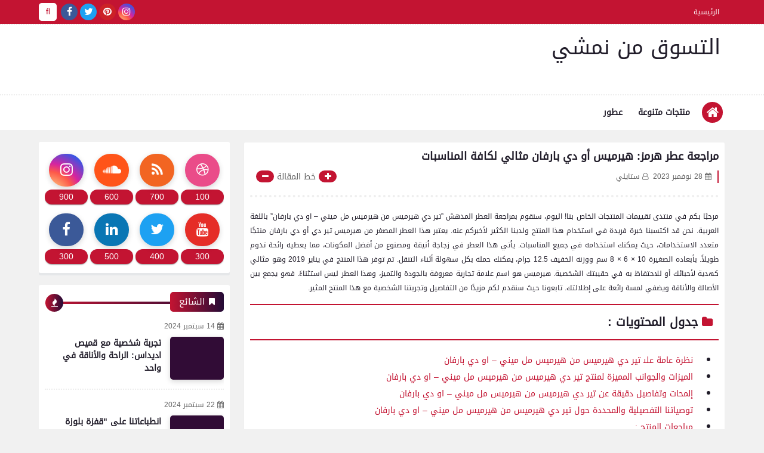

--- FILE ---
content_type: text/html; charset=UTF-8
request_url: https://www.namshicoupon.com/2023/11/blog-post_49.html
body_size: 87241
content:
<!DOCTYPE html>
<html dir='rtl' lang='ar' xmlns='http://www.w3.org/1999/xhtml' xmlns:b='http://www.google.com/2005/gml/b' xmlns:data='http://www.google.com/2005/gml/data' xmlns:expr='http://www.google.com/2005/gml/expr'>
<head prefix='og: http://ogp.me/ns# fb: http://ogp.me/ns/fb# article: http://ogp.me/ns/article#'>
<!-- Automatically Meta -->
<meta content='IE = EmulateIE9' http-equiv='X-UA-Compatible'/>
<meta content='text/html; charset=UTF-8' http-equiv='Content-Type'/>
<meta content='ar' http-equiv='content-language'/>
<meta content='التسوق من نمشي' name='copyright'/>
<link href='https://www.namshicoupon.com/2023/11/blog-post_49.html' rel='canonical'/>
<link href='https://www.namshicoupon.com/favicon.ico' rel='icon' type='image/x-icon'/>
<meta content='width=device-width, initial-scale=1' name='viewport'/>
<meta content='notranslate' name='google'/>
<!-- adult Content -->
<meta content='#c31432' name='theme-color'/>
<meta content='#c31432' name='msapplication-navbutton-color'/>
<link href='https://www.namshicoupon.com/2023/11/blog-post_49.html?hl=en' hreflang='en' rel='alternate'/>
<link href='https://www.namshicoupon.com/2023/11/blog-post_49.html?hl=ar' hreflang='ar' rel='alternate'/>
<link href='https://www.namshicoupon.com/2023/11/blog-post_49.html?hl=fr' hreflang='fr' rel='alternate'/>
<link href='https://www.namshicoupon.com/2023/11/blog-post_49.html?hl=de' hreflang='de' rel='alternate'/>
<!-- Title -->
<title>مراجعة عطر هرمز: هيرميس أو دي بارفان مثالي لكافة المناسبات</title>
<link rel="alternate" type="application/atom+xml" title="التسوق من نمشي - Atom" href="https://www.namshicoupon.com/feeds/posts/default" />
<link rel="alternate" type="application/rss+xml" title="التسوق من نمشي - RSS" href="https://www.namshicoupon.com/feeds/posts/default?alt=rss" />
<link rel="service.post" type="application/atom+xml" title="التسوق من نمشي - Atom" href="https://www.blogger.com/feeds/1898163019519841212/posts/default" />

<link rel="alternate" type="application/atom+xml" title="التسوق من نمشي - Atom" href="https://www.namshicoupon.com/feeds/4583483273565233410/comments/default" />
<meta content=' مرحبًا ⁢بكم في منتدى⁣ تقييمات المنتجات الخاص بنا! اليوم، سنقوم بمراجعة العطر المدهش ⁢”تير دي هيرميس من هيرميس مل ميني – او دي بارفان” باللغ...' name='description'/>
<meta content='blogger' name='generator'/>
<meta content='1898163019519841212' name='BlogId'/>
<link href='https://lh3.googleusercontent.com/blogger_img_proxy/AEn0k_uMe6k7EoK-jksMt5j1dUcwImD9KoJcP_x-hsNq_J0AolmJ-56wQXV8UkYuvxpv2rNbC9f1pNG0Y2ae3xQu6N28yS5wEuL_VBdm98vy1Xm68rK4YMQ1XXlM9Vfd' rel='image_src'/>
<!--[if IE]><script type='text/javascript'>(function(){var html5=("abbr,article,aside,audio,canvas,datalist,details,"+"figure,footer,header,hgroup,mark,menu,meter,nav,output,"+"progress,section,time,video").split(',');for(var i=0;i<html5.length;i++){document.createElement(html5[i])}try{document.execCommand('BackgroundImageCache',false,true)}catch(e){}})()</script> <![endif]-->
<!-- If Javascript Disabled In Browser-->
<noscript><div id='noscript_warning'><p>JavaScript is not enabled!...Please enable javascript in your browser</p><p>جافا سكريبت غير ممكن! ... الرجاء تفعيل الجافا سكريبت في متصفحك.</p></div>
<style>.content-wrapper{pointer-events: none;-webkit-filter: blur(10px);-moz-filter: blur(10px);-ms-filter: blur(10px);-o-filter: blur(10px);filter: blur(10px);}#noscript_warning {box-shadow:0 3px 10px rgba(0,0,0,0.16);position: fixed;top: 0;left: 0;right: 0;width: 100%;z-index: 9999;color: #000000;padding: 10px 0;text-align: center;font-size: 15px;background: white;}#noscript_warning p{text-align:center;font-size:15px;color:#666}</style></noscript>
<meta content='https://www.namshicoupon.com/2023/11/blog-post_49.html' property='og:url'/>
<meta content='مراجعة عطر هرمز: هيرميس أو دي بارفان مثالي لكافة المناسبات' property='og:title'/>
<meta content='التسوق من نمشي' property='og:site_name'/>
<meta content=' مرحبًا ⁢بكم في منتدى⁣ تقييمات المنتجات الخاص بنا! اليوم، سنقوم بمراجعة العطر المدهش ⁢”تير دي هيرميس من هيرميس مل ميني – او دي بارفان” باللغ...' property='og:description'/>
<meta content='مراجعة عطر هرمز: هيرميس أو دي بارفان مثالي لكافة المناسبات' property='og:image:alt'/>
<meta content='ar_AR' property='og:locale'/>
<meta content='article' property='og:type'/>
<meta content='https://lh3.googleusercontent.com/blogger_img_proxy/AEn0k_uMe6k7EoK-jksMt5j1dUcwImD9KoJcP_x-hsNq_J0AolmJ-56wQXV8UkYuvxpv2rNbC9f1pNG0Y2ae3xQu6N28yS5wEuL_VBdm98vy1Xm68rK4YMQ1XXlM9Vfd=w1200-h630-p-k-no-nu' property='og:image'/>
<meta content='summary_large_image' name='twitter:card'/>
<meta content='https://www.namshicoupon.com/' name='twitter:domain'/>
<meta content=' مرحبًا ⁢بكم في منتدى⁣ تقييمات المنتجات الخاص بنا! اليوم، سنقوم بمراجعة العطر المدهش ⁢”تير دي هيرميس من هيرميس مل ميني – او دي بارفان” باللغ...' name='twitter:description'/>
<meta content='مراجعة عطر هرمز: هيرميس أو دي بارفان مثالي لكافة المناسبات' name='twitter:title'/>
<meta content='https://lh3.googleusercontent.com/blogger_img_proxy/AEn0k_uMe6k7EoK-jksMt5j1dUcwImD9KoJcP_x-hsNq_J0AolmJ-56wQXV8UkYuvxpv2rNbC9f1pNG0Y2ae3xQu6N28yS5wEuL_VBdm98vy1Xm68rK4YMQ1XXlM9Vfd=w1200-h630-p-k-no-nu' name='twitter:image'/>
<!-- DNS Prefetch -->
<meta content='on' http-equiv='x-dns-prefetch-control'/><link href='//www.blogger.com' rel='dns-prefetch'/><link href='//1.bp.blogspot.com' rel='dns-prefetch'/><link href='//28.2bp.blogspot.com' rel='dns-prefetch'/><link href='//3.bp.blogspot.com' rel='dns-prefetch'/><link href='//4.bp.blogspot.com' rel='dns-prefetch'/><link href='//2.bp.blogspot.com' rel='dns-prefetch'/><link href='//www.blogger.com' rel='dns-prefetch'/><link href='//maxcdn.bootstrapcdn.com' rel='dns-prefetch'/><link href='//fonts.googleapis.com' rel='dns-prefetch'/><link href='//use.fontawesome.com' rel='dns-prefetch'/><link href='//ajax.googleapis.com' rel='dns-prefetch'/><link href='//resources.blogblog.com' rel='dns-prefetch'/><link href='//www.facebook.com' rel='dns-prefetch'/><link href='//plus.google.com' rel='dns-prefetch'/><link href='//twitter.com' rel='dns-prefetch'/><link href='//www.youtube.com' rel='dns-prefetch'/><link href='//feedburner.google.com' rel='dns-prefetch'/><link href='//www.pinterest.com' rel='dns-prefetch'/><link href='//www.linkedin.com' rel='dns-prefetch'/><link href='//codepen.io' rel='dns-prefetch'/><link href='//dribbble.com' rel='dns-prefetch'/><link href='//feeds.feedburner.com' rel='dns-prefetch'/><link href='//github.com' rel='dns-prefetch'/><link href='//player.vimeo.com' rel='dns-prefetch'/><link href='//platform.twitter.com' rel='dns-prefetch'/><link href='//apis.google.com' rel='dns-prefetch'/><link href='//connect.facebook.net' rel='dns-prefetch'/><link href='//cdnjs.cloudflare.com' rel='dns-prefetch'/><link href='//www.google-analytics.com' rel='dns-prefetch'/><link href='//pagead2.googlesyndication.com' rel='dns-prefetch'/><link href='//googleads.g.doubleclick.net' rel='dns-prefetch'/><link href='//www.gstatic.com' rel='preconnect'/><link href='//www.googletagservices.com' rel='dns-prefetch'/><link href='//static.xx.fbcdn.net' rel='dns-prefetch'/><link href='//tpc.googlesyndication.com' rel='dns-prefetch'/><link href='//syndication.twitter.com' rel='dns-prefetch'/>
<!-- Manual Meta (Required) -->
<meta content='' property='fb:app_id'/>
<meta content='' property='fb:admins'/>
<meta content='' property='article:publisher'/>
<meta content='' property='article:author'/>
<style id='page-skin-1' type='text/css'><!--
/*
>> Name        : Naz Free Template
>> Description : Versatile professional arabic blogger template [Magazine - Tech - Personal Blogging]
>> Virison     : 2.1.1
>> Date        : 10 April 2020
>> By          : Muhammad Gamal
>> Url         : https://Naz-template.blogspot.com/
*/
/* (2) Rest HTML =======================
======================================= */
html,body,div,span,applet,object,iframe,h1,h2,h3,h4,h5,h6,p,blockquote,pre,a,abbr,acronym,address,big,cite,code,del,dfn,em,img,ins,kbd,q,s,samp,small,strike,strong,sub,sup,tt,var,b,u,i,center,dl,dt,dd,ol,ul,li,fieldset,form,label,legend,table,caption,tbody,tfoot,thead,tr,th,td,article,aside,canvas,details,embed,figure,figcaption,footer,header,hgroup,menu,nav,output,ruby,section,summary,time,mark,audio,video{margin:0;padding:0;border:0;font-size:100%;font:inherit;vertical-align:baseline}
/* ------ HTML5 display-role reset for older browsers ------ */
article,aside,details,figcaption,figure,footer,header,hgroup,menu,nav,section{display:block}
body{min-height:100%;_height:100%;position:relative;overflow-wrap:break-word;word-break:break-word;word-wrap:break-word}
ol,ul{list-style:none;padding:0;margin:0}
blockquote,q{quotes:none}
blockquote:before,blockquote:after,q:before,q:after{content:'';content:none}
a{background:transparent;text-decoration:none}
table{border-collapse:collapse;border-spacing:0;width:100%}
canvas{display:inline-block}
/* ------ Change colours to suit your needs ------ */
ins{text-decoration:underline}
del{text-decoration:line-through}
mark{background-color:#c31432;color:#ffffff;font-weight:bold;padding:0 5px}
em{font-style:italic}
strong,b{font-weight:bold}
b{color:#201c29}
strong{font-size:x-large}
small{font-size:smaller}
kbd,samp,var{display:inline-block;direction:ltr;text-align:left;font:12px 'Consolas','Monaco',monospace,Courier,Courier New;padding:2px 5px;margin:2px 5px;width:auto;white-space:pre-wrap;word-wrap:break-word;font-weight:700}
samp{background-color:#efefef;color:#201c29}
var{background-color:#240b36;border-right:4px solid #c31432;color:white}
kbd{direction:inherit;cursor:context-menu;display:inline-block;padding:9px 10px;color:#aaa;font:bold 8pt arial;text-decoration:none;text-align:center;height:30px;margin:0 5px;background:#eff0f2;border-top:1px solid #f5f5f5;text-shadow:0 1px 0 #f5f5f5;-webkit-box-shadow:inset 0 0 25px #e8e8e8,0 1px 0 #c3c3c3,0 2px 0 #c9c9c9,0 2px 3px #8c8c8c;-moz-box-shadow:inset 0 0 25px #e8e8e8,0 1px 0 #c3c3c3,0 2px 0 #c9c9c9,0 2px 3px #8c8c8c;-ms-box-shadow:inset 0 0 25px #e8e8e8,0 1px 0 #c3c3c3,0 2px 0 #c9c9c9,0 2px 3px #8c8c8c;-o-box-shadow:inset 0 0 25px #e8e8e8,0 1px 0 #c3c3c3,0 2px 0 #c9c9c9,0 2px 3px #8c8c8c;box-shadow:inset 0 0 25px #e8e8e8,0 1px 0 #c3c3c3,0 2px 0 #c9c9c9,0 2px 3px #8c8c8c}
kbd:hover{color:#888;background:#ebeced;-webkit-box-shadow:inset 0 0 25px #ddd,0 0 3px #8c8c8c;-moz-box-shadow:inset 0 0 25px #ddd,0 0 3px #8c8c8c;-ms-box-shadow:inset 0 0 25px #ddd,0 0 3px #8c8c8c;-o-box-shadow:inset 0 0 25px #ddd,0 0 3px #8c8c8c;box-shadow:inset 0 0 25px #ddd,0 0 3px #8c8c8c}
hr{display:block;height:1px;border:0;border-top:1px solid #c31432;margin:1em 0;padding:0}
spoiler{display:inline;background:white;color:transparent;padding:0 .5em}
spoiler:hover{background:transparent;color:inherit}
/* ------ Each display reset ------ */
html{font-family:serif;line-height:1.15;-ms-text-size-adjust:100%;-webkit-text-size-adjust:100%;overflow-x:hidden!important}
*,*:after,*:before{-webkit-box-sizing:border-box;-moz-box-sizing:border-box;box-sizing:border-box}
.clear{clear:both;content:'';display:block}
[dir="rtl"] .clear-left{display:block;clear:left}
[dir="ltr"] .clear-left{display:block;clear:right}
:focus{outline:0}
:disabled,.disabled{cursor:default}
label,select,button,input[type="submit"],input[type="reset"],input[type="radio"],input[type="checkbox"],input[type="button"],input[type="color"]{cursor:pointer;border:0}
input{font:inherit}
body .cookie-choices-info{top:auto;bottom:0;background-color:#333}
/* ------ Input + Abbr + Label ------ */
abbr[title],dfn[title],abbr,acronym{cursor:help;text-decoration:none}
input:focus,textarea:focus{outline:none}
input,select{vertical-align:middle}
/*== [type=text] ==*/
input[type="text"]{border:0;outline:none;margin:0;padding:0 10px;font-size:14px;min-height:35px;line-height:35px;font-family:inherit}
/*== [type=checkbox + radio] ==*/
input[type=checkbox],input[type="radio"]{background:#f8f8f8;color:#c31432;width:20px;height:20px;cursor:pointer;display:inline-block;position:relative;margin-right:0.5rem;z-index:1;vertical-align:middle;border:none;outline:none;-webkit-appearance:none;-moz-appearance:none;-ms-appearance:none;-o-appearance:none;appearance:none}
input[type=checkbox]:checked::before,input[type="radio"]:checked::before{font:normal normal normal 14px/1 FontAwesome;content:"\f00c";font-size:1em;width:20px;height:20px;position:absolute;text-align:center;line-height:20px;display:flex;display:-webkit-flex;justify-content:center;align-items:center}
input[type=checkbox]:disabled,input[type=radio]:disabled{color:gainsboro;cursor:auto}
/* (3) Images ============================
======================================= */
img{max-width:100%;display:block;height:auto;margin:0 auto}
img:not([src]){content:url([data-uri])}
.LazyLoad{position:relative}
.LazyLoad:before{content:'';opacity:1;display:inline-block;position:absolute;right:0;left:0;top:0;bottom:0;animation:LazyImage 3s infinite linear forwards;animation-direction:alternate}
@-webkit-keyframes LazyImage{from{background:#c31432}to{background:#240b36}}
@-moz-keyframes LazyImage{from{background:#c31432}to{background:#240b36}}
@-ms-keyframes LazyImage{from{background:#c31432}to{background:#240b36}}
@-o-keyframes LazyImage{from{background:#c31432}to{background:#240b36}}
@keyframes LazyImage{from{background:#c31432}to{background:#240b36}}
/* ------ Filter ------ */
{-webkit-filter:grayscale(1);-moz-filter:grayscale(1);-ms-filter:grayscale(1);-o-filter:grayscale(1);filter:grayscale(1)}
.opacity-0-1{-ms-filter:"progid:DXImageTransform.Microsoft.Alpha(Opacity=0.1)";filter:alpha(opacity=0.1);opacity:0.1}
.filter-gray{-webkit-filter:grayscale(1);-moz-filter:grayscale(1);-ms-filter:grayscale(1);-o-filter:grayscale(1);filter:grayscale(1)}
/* ------ Content Images ------ */
.img-content{display:block;overflow:hidden;position:relative}
.img-content:hover:not(.LazyLoad) img{-webkit-transform:scale(1.1) rotate(1.2deg);-ms-transform:scale(1.1) rotate(1.2deg);-moz-transform:scale(1.1) rotate(1.2deg);-o-transform:scale(1.1) rotate(1.2deg);transform:scale(1.1) rotate(1.2deg)}
.img-content img{height:100%;width:100%}
.img-content:not(.LazyLoad):before,.img-content:not(.LazyLoad):after{content:'';position:absolute;top:20px;right:20px;left:20px;bottom:20px;opacity:0;z-index:1}
.img-content:not(.LazyLoad):before{border-bottom:2px solid #ffffff;border-top:2px solid #ffffff;margin:0 -5px;transform:scaleX(0)}
.img-content:not(.LazyLoad):after{border-left:2px solid #ffffff;border-right:2px solid #ffffff;margin:-5px 0;transform:scaleY(0)}
.img-content:not(.LazyLoad):hover:before,.img-content:not(.LazyLoad):hover:after{opacity:1;transform:scale(1)}
/* (4) Socials ===========================
======================================= */
.social .fa-facebook,.btn-facebook{background-color:#3b5998}
.social .fa-twitter,.btn-twitter{background-color:#1da1f2}
.social .fa-rss,.btn-rss{background-color:#f26522}
.social .fa-dribbble,.btn-dribbble{background-color:#ea4c89}
.social .fa-pinterest,.btn-pinterest{background-color:#cc2127}
.social .fa-linkedin,.btn-linkedin{background-color:#0976b4}
.social .fa-wordpress,.btn-wordpress{background-color:#00769d}
.social .fa-github,.btn-github{background-color:#000000}
.social .fa-youtube,.btn-youtube{background-color:#e52d27}
.social .fa-quora,.btn-quora{background-color:#a82400}
.social .fa-spotify,.btn-spotify{background-color:#1ed760}
.social .fa-snapchat,.btn-snapcha t{background-color:#f5d602}
.social .fa-flickr,.btn-flickr{background-color:#FF0084}
.social .fa-instagram,.btn-instagram{background-color:#7c38af;background:radial-gradient(circle at 0 130%,#fdf497 0%,#fdf497 5%,#fd5949 45%,#d6249f 60%,#285AEB 90%)}
.social .fa-behance,.btn-behance{background-color:#009fff}
.social .fa-whatsapp,.btn-whatsapp{background-color:#189d0e}
.social .fa-soundcloud,.btn-sound{background-color:#FF5419}
.social .fa-tumblr,.btn-tumblr{background-color:#3e5a70}
.social .fa-khamsat,.btn-khamsat{background-color:#f9b01c}
.social .fa-tradent,.btn-tradent{background-color:#59c5c4}
.social .fa-blogger,.btn-blogger{background-color:#fc9644}
.social .fa-telegram,.btn-telegram{background-color:#32AEE1}
.social .fa-google-play,.btn-gplay{background-color:#3d9dab}
.social .fa-mostaql,.btn-mostaql{background-color:#2caae2}
.social .fa-messenger,.btn-messenger{background-color:#0084ff}
.social .fa-website,.btn-website{background-color:#444444}
.social .fa-envelope,.btn-envelope{background-color:#240b36}
.btn-print{background-color:#c31432}
/* ------ Social Static ------ */
.socials-static:not(.top-social-ft){font-size:0}
.socials-static:not(.top-social-ft) li{display:inline-block;margin:1px 2px 0;overflow:hidden}
.socials-static li i{color:#FFF;width:28px;height:28px;line-height:28px;display:block;text-align:center;font-size:16px}
.socials-static li svg{width:28px;height:28px;padding:6px 0;margin-bottom:5px;display:block;fill:#FFF}
.socials-static li span{z-index:9999;pointer-events:none;background-color:#ffffff;color:#201c29;padding:10px 5px;position:absolute;font-size:11px;right:-webkit-calc(50% - 40px);right:calc(50% - 40px);width:80px;text-transform:capitalize;font-family:sans-serif;text-align:center;-ms-filter:"progid:DXImageTransform.Microsoft.Alpha(Opacity=0)";filter:alpha(opacity=0);opacity:0;visibility:hidden;line-height:normal}
.socials-static li a:hover span{-ms-filter:"progid:DXImageTransform.Microsoft.Alpha(Opacity=100)";filter:alpha(opacity=100);opacity:1;visibility:visible}
.socials-static li span:before{content:"";border-right:5px solid transparent;border-left:5px solid transparent;position:absolute;left:-webkit-calc(50% - 4px);left:calc(50% - 4px);display:block;z-index:5}
.socials-static.bottom li span:before{top:-5px;border-bottom:7px solid #ffffff}
.socials-static.bottom li span{bottom:-34px}
.socials-static.bottom li a:hover span{bottom:-40px;}
.socials-static.top li span:before{bottom:-5px;border-top:7px solid #ffffff}
.socials-static.top li span{top:-34px}
.socials-static.top li a:hover span{top:-40px;}
/* (5) Loading ===========================
======================================= */
.loader-call *,.loader-img *,.js-hidden{display:none!important}
.loader-call,.loader-call::before,.loader-call::after{-webkit-animation:dotFlashing 1s infinite alternate;animation:dotFlashing 1s infinite alternate}
.loader-call{margin:10px auto}
.loader-call::before,.loader-call::after{content:'';display:inline-block;position:absolute;top:0}
.loader-call::before{left:-15px;animation-delay:0s;-webkit-animation-delay:0s}
.loader-call::after{left:15px;animation-delay:1s;-webkit-animation-delay:1s}
/* ------ loader-img ------ */
.loader-img{margin:5px auto 20px;transform-origin:5px 15px;-webkit-transform-origin:5px 15px;animation:dotWindmill 2s infinite linear;-webkit-animation:dotWindmill 2s infinite linear}
.loader-img::before,.loader-img::after{-webkit-animation:dotFlashing 1s infinite alternate;animation:dotFlashing 1s infinite alternate}
.loader-img::before,.loader-img::after{content:'';display:inline-block;position:absolute}
.loader-img::before{left:-8.66px;top:15px;animation-delay:0s;animation-delay:0s;-webkit-animation-delay:0s}
.loader-img::after{left:8.66px;top:15px;animation-delay:1s;-webkit-animation-delay:1s}
/* ------ loader-each ------ */
.loader-call,.loader-call::before,.loader-call::after,.loader-img,.loader-img::before,.loader-img::after{background-color:#c31432;color:#c31432;width:10px;height:10px;border-radius:100%;-o-border-radius:100%;-ms-border-radius:100%;-moz-border-radius:100%;-webkit-border-radius:100%}
.loader-call,.loader-img{position:relative;padding:0!important;display:-webkit-flex;display:-ms-flexbox;display:flex;-webkit-box-pack:center;-ms-flex-pack:center;-moz-box-pack:center;justify-content:center;-webkit-box-align:center;-ms-flex-align:center;align-items:center;animation-delay:.5s;-webkit-animation-delay:.5s}
@-webkit-keyframes dotWindmill{0%{background-color:#e7e7e7;transform:rotateZ(0deg) translate3d(0,0,0);-webkit-transform:rotateZ(0deg) translate3d(0,0,0)}100%{background-color:#c31432;transform:rotateZ(720deg) translate3d(0,0,0);-webkit-transform:rotateZ(720deg) translate3d(0,0,0)}}
@keyframes dotWindmill{0%{background-color:#e7e7e7;transform:rotateZ(0deg) translate3d(0,0,0);-webkit-transform:rotateZ(0deg) translate3d(0,0,0)}100%{background-color:#c31432;transform:rotateZ(720deg) translate3d(0,0,0);-webkit-transform:rotateZ(720deg) translate3d(0,0,0)}}
@-webkit-keyframes dotFlashing{0%{background-color:#c31432}50%,100%{background-color:#e7e7e7}}
@keyframes dotFlashing{0%{background-color:#c31432}50%,100%{background-color:#e7e7e7}}
/* (6) Reset Content =====================
======================================= */
/* ------ Select option ------ */
select{font-family:inherit;margin:0 5px;padding:2px 10px;border:0 solid #f8f8f8;background:#f8f8f8;color:#949494;font-size:14px;-webkit-border-radius:.25em;-moz-border-radius:.25em;-ms-border-radius:.25em;-o-border-radius:.25em;border-radius:.25em}
select option{color:inherit}
/* ------ Main placeholder ------ */
::-webkit-input-placeholder{color:#201c29}
::-moz-placeholder{color:#201c29}
:-ms-input-placeholder{color:#201c29}
:-moz-placeholder{color:#201c29}
:-o-placeholder{color:#201c29}
/* ------ Main selection font ------ */
::selection{color:#ffffff;background:#c31432}
::-moz-selection{color:#ffffff;background:#c31432}
::-ms-selection{color:#ffffff;background:#c31432}
::-o-selection{color:#ffffff;background:#c31432}
::-webkit-selection{color:#ffffff;background:#c31432}
/* ------ Scrollbar ------ */
::-webkit-scrollbar{background-color:#ffffff;width:11px;height:11px}
::-webkit-scrollbar-button{height:0;width:0}
::-webkit-scrollbar-button:start:decrement,::-webkit-scrollbar-button:end:increment{display:block}
::-webkit-scrollbar-button:vertical:start:increment,::-webkit-scrollbar-button:vertical:end:decrement{display:none}
::-webkit-scrollbar-corner{background-color:transparent}
::-webkit-scrollbar-track{border:0 solid transparent;background-clip:padding-box;background-color:transparent}
::-webkit-scrollbar-track:hover{-webkit-box-shadow:none;box-shadow:none;background-color:transparent}
::-webkit-scrollbar-track:horizontal:hover{-webkit-box-shadow:none;box-shadow:none}
::-webkit-scrollbar-track:vertical{border-right:5px solid transparent}
::-webkit-scrollbar-track:horizontal{border-top:5px solid transparent}
::-webkit-scrollbar-thumb{background-clip:border-box;background-color:transparent;border:0 solid transparent;-webkit-box-shadow:none;box-shadow:none;min-height:28px}
::-webkit-scrollbar-thumb{background-color:rgba(0,0,0,.2);box-shadow:inset 1px 1px 0 rgba(0,0,0,.1),inset 0 -1px 0 rgba(0,0,0,.0666)}
::-webkit-scrollbar-thumb:hover{background-color:rgba(0,0,0,.4);box-shadow:inset 1px 1px 0 rgba(0,0,0,.2),inset 0 -1px 0 rgba(0,0,0,.1332)}
::-webkit-scrollbar-thumb:active{background-color:rgba(0,0,0,.5);box-shadow:inset 1px 1px 0 rgba(0,0,0,.25),inset 0 -1px 0 rgba(0,0,0,.1665)}
::-webkit-scrollbar-thumb:vertical{border-width:0 5px 0 0;padding-top:100px}
::-webkit-scrollbar-thumb:horizontal{border-width:5px 0 0 0;padding-right:100px}
/* ------ Set Commend ------ */
.hidden,.hide,a[name*="more"],#uds-searchControln,#blogger-components{display:none!important}
.blog-admin,#ContactForm302{display:none}
.post-body #ContactForm302{display:block}
.post-body #ContactForm302 .headline{display:none}
object{max-width:100%}
*:not(.notr),:not(.notr):before,:not(.notr):after{-webkit-transition:.3s ease-in-out;-o-transition:.3s ease-in-out;-moz-transition:.3s ease-in-out;transition:.3s ease-in-out}
.comment p,table *,kbd,blockquote,pre,code *,code,.token,samp,var,.notification{-webkit-user-select:text!important;-khtml-user-select:text!important;-moz-user-select:text!important;-ms-user-select:text!important;user-select:text!important}
/* ------ Body ------ */
body{font-style:normal;font-weight:normal;font-stretch:normal;font-size:14px;color:#201c29;background:#f1f1f1 url() no-repeat fixed top right;background-size:cover;line-height:1.5em}
[dir="rtl"] body{text-align:right}
[dir="ltr"] body{text-align:left}
body[data-protect='true']{-webkit-user-select:none;-khtml-user-select:none;-moz-user-select:none;-ms-user-select:none;user-select:none}
body[data-overflow='true']{overflow:hidden}
body[data-lazy='true']{-webkit-animation:LazyContent 0.3s steps(1,end) 0.3s 1 normal both;-moz-animation:LazyContent 0.3s steps(1,end) 0.3s 1 normal both;-ms-animation:LazyContent 0.3s steps(1,end) 0.3s 1 normal both;animation:LazyContent 0.3s steps(1,end) 0.3s 1 normal both}
@-webkit-keyframes LazyContent{from{visibility:hidden}to{visibility:visible}}
@-moz-keyframes LazyContent{from{visibility:hidden}to{visibility:visible}}
@-ms-keyframes LazyContent{from{visibility:hidden}to{visibility:visible}}
@-o-keyframes LazyContent{from{visibility:hidden}to{visibility:visible}}
@keyframes LazyContent{from{visibility:hidden}to{visibility:visible}}
p{line-height:2;font-size:12px;text-align:justify}
.side-content{margin-bottom:20px}
body.no-sidebar .side-content{float:none;width:100%}
body.no-sidebar aside{display:none}
/* ------ Widths ------ */
main{position:relative}
.side-content{width:-webkit-calc(100% - 320px - 2%);width:-moz-calc(100% - 320px - 2%);width:calc(100% - 320px - 2%)}
[dir="rtl"] .side-content{float:right}
[dir="ltr"] .side-content{float:left}
aside{position:relative;width:320px}
[dir="rtl"] aside{float:left}
[dir="ltr"] aside{float:right}
.wrapper{max-width:1150px;margin:0 auto}
.blog-content{overflow:hidden;padding:0 20px;width:100%;background-color:transparent;margin-top:20px}
.middle-content{position:relative;overflow:hidden}
/* ------ Title body ------ */
a{color:#201c29}
a:link{text-decoration:none;color:#201c29;font-weight:400}
a:visited{color:#201c29}
a:hover{color:#c31432}
h1,h2,h3,h4,h5,h6{position:relative;color:inherit}
h1{font-size:1.5em;line-height:1.2em}
h2{font-size:1.4em;line-height:1.9em}
h3{font-size:1.2em;line-height:1.5em}
h4{font-size:1em;line-height:2em}
h5,h6{font-size:1.125em;line-height:1.5em}
/* ------ Headlines ------ */
.headline{text-align:start;display:block;clear:both;margin-bottom:15px;position:relative;overflow:hidden}
.headline[data-title*="[SM]"],.headline[data-title*="[AO]"],.headline[data-title*="[GL]"]{display:none}
.headline:before,.headline:after{content:"";z-index:1;position:absolute;height:4px;margin:0 2px;width:100%;top:50%;-webkit-transform:translateY(-50%) translateX(-1px);-moz-transform:translateY(-50%) translateX(-1px);-ms-transform:translateY(-50%) translateX(-1px);-o-transform:translateY(-50%) translateX(-1px);transform:translateY(-50%) translateX(-1px)}
[dir="rtl"] .headline:before,[dir="rtl"] .headline:after{left:0}
[dir="ltr"] .headline:before,[dir="ltr"] .headline:after{right:0}
.headline h6{position:relative;z-index:2;padding:5px 15px;color:#ffffff;display:inline-block;overflow:hidden;font-size:15px;top:2px}
.headline:after{content:"\f115";font-family:FontAwesome;text-align:center;color:#ffffff;width:30px;height:30px;line-height:30px}
#Blog1 .headline::after,.cate-wrapper .mut-cate .headline::after{display:none}
.btn-more{z-index:2;position:relative;top:3px}
[dir="rtl"] .btn-more{float:left}
[dir="ltr"] .btn-more{float:right}
.btn-more:hover{padding:2px 17px}
[dir="rtl"] .btn-more:hover:before{font-size:13px;margin-left:7px}
[dir="ltr"] .btn-more:hover:before{font-size:13px;margin-right:7px}
.btn-more:before{content:'\f067';font-size:0}
[dir="rtl"] .headline h6:before{content:'\f02e';margin-left:7px;font-size:14px}
[dir="ltr"] .headline h6:before{content:'\f02e';margin-right:7px;font-size:14px}
/* Headlines br */
h1 br,h2 br,h3 br,h4 br,h5 br,h6 br,h7 br{display:none}
/* ------ Main Gradient ------ */
[dir="rtl"] .grad-1,[dir="rtl"] .headline h6,[dir="rtl"] .headline:before,[dir="rtl"] .headline:after,[dir="rtl"] .post-pages:before{background:#c31432;background:-webkit-linear-gradient(to right,#c31432,#240b36);background:-o-linear-gradient(to right,#c31432,#240b36);background:-moz-linear-gradient(to right,#c31432,#240b36);background:linear-gradient(to right,#c31432,#240b36);_background-image:none}
[dir="ltr"] .grad-1,[dir="ltr"] .headline h6,[dir="ltr"] .headline:before,[dir="ltr"] .headline:after,[dir="ltr"] .post-pages:before{background:#c31432;background:-webkit-linear-gradient(to left,#c31432,#240b36);background:-o-linear-gradient(to left,#c31432,#240b36);background:-moz-linear-gradient(to left,#c31432,#240b36);background:linear-gradient(to left,#c31432,#240b36);_background-image:none}
[dir="rtl"] .grad-2{background:#240b36;background:-webkit-linear-gradient(to right,#240b36,#c31432);background:-o-linear-gradient(to right,#240b36,#c31432);background:-moz-linear-gradient(to right,#240b36,#c31432);background:linear-gradient(to right,#240b36,#c31432);_background-image:none}
[dir="ltr"] .grad-2{background:#240b36;background:-webkit-linear-gradient(to left,#240b36,#c31432);background:-o-linear-gradient(to left,#240b36,#c31432);background:-moz-linear-gradient(to left,#240b36,#c31432);background:linear-gradient(to left,#240b36,#c31432);_background-image:none}
[dir="rtl"] .grad-img{background:url(https://blogger.googleusercontent.com/img/b/R29vZ2xl/AVvXsEhqFtPR4AABGWsXFBnPl8Ic0vpr8AMHaheiXaycR-NOa7hqWsN7GDUYHQ-xIpq-vbe0taabW4Rbixy59XvMKB9Zs3CZBsqL8Rg7054uiva968MVKuyIAxu3bAFckLfcpMNV0yADSNcjNtIK/s1600/back.png),linear-gradient(to right,#c31432,#240b36)}
[dir="ltr"] .grad-img{background:url(https://blogger.googleusercontent.com/img/b/R29vZ2xl/AVvXsEhqFtPR4AABGWsXFBnPl8Ic0vpr8AMHaheiXaycR-NOa7hqWsN7GDUYHQ-xIpq-vbe0taabW4Rbixy59XvMKB9Zs3CZBsqL8Rg7054uiva968MVKuyIAxu3bAFckLfcpMNV0yADSNcjNtIK/s1600/back.png),linear-gradient(to left,#c31432,#240b36)}
/* ------ Tooltip ------ */
.text-tooltip{pointer-events:none;display:none;position:absolute;background-color:#ffffff;padding:5px 15px;z-index:9999999;white-space:normal;font-size:12px;color:#201c29;border-radius:5px;-o-border-radius:5px;-ms-border-radius:5px;-moz-border-radius:5px;-webkit-border-radius:5px;-webkit-box-shadow:0 2px 5px rgba(0,0,0,0.4);-moz-box-shadow:0 2px 5px rgba(0,0,0,0.4);-ms-box-shadow:0 2px 5px rgba(0,0,0,0.4);-o-box-shadow:0 2px 5px rgba(0,0,0,0.4);box-shadow:0 2px 5px rgba(0,0,0,0.4)}
/* ------ Fixed Elements ------ */
.fixed-top,.fixed-bottom{position:fixed!important;left:0;right:0;width:100%;z-index:10;display:block}
.fixed-top{top:-75px}
.fixed-bottom{bottom:-90px;border-top:1px solid #eeeeee}
.fixed-top.show{top:0}
.fixed-bottom.show{bottom:0}
/* ------ Disabled Widget ------ */
.widget-disabled{-webkit-border-radius:6px;-moz-border-radius:6px;border-radius:6px;display:block;overflow:hidden;font-size:13px;padding:10px;text-align:center;color:#ce5151;background-color:#f8d7da;border:1px solid #ce5151;font-weight:bold}
.widget-error{display:block;text-align:center}
.widget-error b{padding:10px 10px;display:inline-block;background-color:#d00;color:#fff;margin:0 auto;overflow:hidden;-webkit-border-radius:3px;-moz-border-radius:3px;border-radius:3px;font-size:17px}
.widget-error p{text-align:center;margin:5px auto 0;padding:5px 10px;background-color:#eeeeee;-webkit-border-radius:6px;-moz-border-radius:6px;border-radius:6px}
/* ------ Details ------ */
[dir="rtl"] .details-section > *{direction:rtl}
[dir="ltr"] .details-section > *{direction:ltr}
.details-image{text-align:center;position:absolute;top:-100%;left:0;right:0;z-index:2;background-color:#ffffff;padding:2px 10px;border-radius:0;width:100%;border-top:2px dotted #eeeeee}
.img-content .details-image a,.img-content .details-image span{color:#c31432!important;border-radius:0!important;width:100%;margin:0!important}
.img-content:hover .details-image{top:0}
[dir="rtl"] .details-image > *{direction:rtl}
[dir="ltr"] .details-image > *{direction:ltr}
/* Title Post */
.Title{margin:0;overflow:hidden;max-height:45px;font-size:16px;line-height:1.4em}
.Title a{color:#201c29}
.Title a:hover{color:#c31432}
/* Snippet */
.Snippet{color:#999999;font-size:11px;margin-top:10px}
/* Details */
.Author,.Category,.Date,.Comments{-webkit-border-radius:6px;border-radius:6px;margin:0 4px;color:#666666!important;display:inline-block;font-size:12px}
.Author:hover,.Category:hover,.Date:hover,.Comments:hover{color:#c31432!important}
.Author:before,.Category:before,.Date:before,.Comments:before{transition:none!important}
[dir="rtl"] .Author:before,[dir="rtl"] .Category:before,[dir="rtl"] .Date:before,[dir="rtl"] .Comments:before{float:right;margin-left:4px}
[dir="ltr"] .Author:before,[dir="ltr"] .Category:before,[dir="ltr"] .Date:before,[dir="ltr"] .Comments:before{float:left;margin-right:4px}
.Author:before{content:'\f2c0'}
.Category:before{content:'\f02b'}
.Date:before{content:'\f073'}
.Comments:before{content:'\f086'}
.Comments,.Category{margin:0!important}
body .Category{position:absolute;top:10px;background-color:#ffffff;padding:2px 10px;color:#c31432!important;margin:0;box-shadow:0 0 2px rgba(0,0,0,0.5);z-index:1}
[dir="rtl"] body .Category{right:10px}
[dir="ltr"] body .Category{left:10px}
[dir="rtl"] body .img-content:hover .Category{right:-100%}
[dir="ltr"] body .img-content:hover .Category{left:-100%}
[dir="rtl"] .Author{margin:0 4px 0 8px!important}
[dir="ltr"] .Author{margin:0 8px 0 4px!important}
[dir="rtl"] .Author,[dir="rtl"] .Category,[dir="rtl"] .Date,[dir="rtl"] .Comments{float:right}
[dir="ltr"] .Author,[dir="ltr"] .Category,[dir="ltr"] .Date,[dir="ltr"] .Comments{float:left}
[dir="rtl"] .Author{margin-right:0!important}
[dir="ltr"] .Author{margin-left:0!important}
[dir="rtl"] .Date{margin-right:0!important;margin-left:8px!important}
[dir="ltr"] .Date{margin-left:0!important;margin-right:8px!important}
/* ------ Buttons ------ */
.btn{color:white;outline:0;outline-offset:0;border:0;border:0 solid transparent;font-size:14px;font-weight:400!important;line-height:normal;letter-spacing:inherit;vertical-align:middle;}
.btn {display: -webkit-inline-flex;display: -ms-inline-flex;display: inline-flex;-webkit-box-pack: center;-ms-flex-pack: center;-moz-box-pack: center;-webkit-justify-content: center;justify-content: center;-webkit-box-align: center;-webkit-align-items: center;-ms-flex-align: center;align-items: center;-webkit-box-orient: vertical;-webkit-box-direction: normal;-webkit-flex-direction: row;-ms-flex-direction: row;flex-direction: row;}
.btn i{margin:0 3px;}
.btn:not(:disabled):not([class*='disabled']){cursor:pointer;}
.btn.material-icons{font-size:24px!important;}
/* ------ Group ------ */
.btn-group{position:relative}
.btn-group.group-attached{overflow:hidden;-webkit-flex-direction:row;-ms-flex-direction:row;flex-direction:row}
article .btn-group.group-attached{overflow:visible}
.btn-group.group-attached [class*="btn"]{margin:0;font-weight:bold;display:inline-block}
.btn-group.group-attached li{margin:0 2px 10px;display:inline-block}
.btn-group.group-shapes-df,.btn-group.group-shapes-ro{background-color:#ffffff;border:1px solid #eeeeee}
.btn-group.group-shapes-ro{padding:3px .5px;display:inline-block}
.btn-group.group-df{margin-top:10px}
[dir="rtl"] .btn-group.group-df [class*="btn"]{margin:0 0 0 10px}
[dir="ltr"] .btn-group.group-df [class*="btn"]{margin:0 10px 0 0}
/* ------ Width ------ */
.btn-30,a.btn-30,button.btn-30{font-size:13px;margin:0 3px;padding:0;width:30px;height:30px;min-width:30px;line-height:30px}
.btn-35,a.btn-35,button.btn-35{font-size:14px;margin:0 4px;padding:0;width:35px;height:35px;min-width:35px;line-height:35px}
.btn-40,a.btn-40,button.btn-40{font-size:14px;margin:0 5px;padding:0;width:40px;height:40px;min-width:40px;line-height:35px}
.btn-45,a.btn-45,button.btn-45{font-size:15px;margin:0 5px;padding:0;width:45px;height:45px;min-width:45px;line-height:35px}
.btn-50,a.btn-50,button.btn-50{font-size:15px;margin:0 8px;padding:0;width:50px;height:50px;min-width:50px;line-height:50px}
/* ------ Disabled ------ */
[class*='btn-disabled']{cursor:no-drop!important}
.btn-disabled,a.btn-disabled{background-color:#d6d5d5!important;color:#8e8e8e!important}
.btn-disabled_df,a.btn-disabled_df{background-color:#ffffff!important;color:#c31432!important}
/* ------ Default ------ */
.btn-defaul,.btn-defaul:link,.btn-defaul:visited{background-color:#c31432;color:#ffffff}
.btn-defaul:hover{background-color:#ffffff;color:#c31432}
.btn-defaul:active.btn-defaul.active{background-color:#ffffff;color:#c31432}
.btn-defaul:focus{background-color:#ffffff;color:#c31432}
.btn-defaul:disabled,.btn-defaul.disabled,.btn-defaul[disabled]{background-color:#b3b3b3;color:#201c29}
.btn-defaul.btn-outline{background-color:#ffffff;color:#c31432;border:1px solid #eeeeee}
.btn-defaul.btn-outline:hover{border:1px solid #c31432}
/* ------ Alt ------ */
.btn-alt,.btn-alt:link,.btn-alt:visited{background-color:#c31432;color:#ffffff}
.btn-alt:hover{background-color:#ffffff;color:#c31432}
.btn-alt:active,.btn-alt.active{background-color:#ffffff;color:#c31432}
.btn-alt:focus{background-color:#ffffff;color:#c31432}
.btn-alt:disabled,.btn-alt.disabled,.btn-alt[disabled]{background-color:#b3b3b3;color:#201c29}
/* ------ Flat ------ */
.btn-fla,.btn-fla:link,.btn-fla:visited{background-color:#ffffff;color:#c31432}
.btn-fla:hover{background-color:#ffffff;color:#c31432}
.btn-fla:active,.btn-fla.active{background-color:#ffffff;color:#c31432}
.btn-fla:focus{background-color:#ffffff;color:#c31432}
.btn-fla:disabled,.btn-fla.disabled,.btn-fla[disabled][disabled]{background-color:#b3b3b3;color:#201c29}
/* ------ Key ------ */
.btn-key,.btn-key:link,.btn-key:visited{background-color:transparent;color:#201c29}
.btn-key:hover{background-color:#e0e0e0;color:#201c29}
.btn-key:active.btn-key.active{background-color:#e0e0e0;color:#201c29}
.btn-key:focus{background-color:#e0e0e0;color:#201c29}
.btn-key:disabled,.btn-key.disabled,.btn-key[disabled]{background-color:#b3b3b3;color:#201c29}
/* ------ Mouse ------ */
.btn-mouse,.btn-mouse:link,.btn-mouse:visited{background-color:#f8f8f8;color:#201c29}
.btn-mouse:hover{background-color:#e0e0e0;color:#201c29}
.btn-mouse:active,.btn-mouse.active{background-color:#e0e0e0;color:#201c29}
.btn-mouse:focus{background-color:#e0e0e0;color:#201c29}
.btn-mouse:disabled,.btn-mouse.disabled,.btn-mouse[disabled]{background-color:#b3b3b3;color:#201c29}
/* ------ Main ------ */
.btn-main,.btn-main:link,.btn-main:visited,.btn-main:active,.btn-main:focus{background-color:#c31432;color:#ffffff}
.btn-main:hover,.btn-main.active-zer,.btn-main.active{background-color:#240b36;color:#ffffff}
.btn-main:disabled,.btn-main.disabled,.btn-main[disabled]{background-color:#b3b3b3;color:#201c29}
/* ------ Sizes ------ */
.sizes-df{font-family:inherit;padding:2px 15px;font-size:14px;line-height:normal;text-decoration:none!important}
.sizes-lg{font-family:inherit;min-width:130px!important;padding:15px!important;font-size:15px!important;line-height:1.3!important;text-decoration:none!important}
.sizes-sm{font-family:inherit;min-width:64px!important;padding:2px 12px!important;font-size:12px!important;line-height:1.5!important;text-decoration:none!important}
.sizes-xs{font-family:inherit;min-width:46px!important;padding:2px 10px!important;font-size:10px!important;line-height:1.5!important;text-decoration:none!important}
.sizes-go{font-family:inherit;min-width:46px!important;padding:5px 24px!important;font-size:13px!important;line-height:2!important;text-decoration:none!important}
/* ------ divider ------ */
.divider{height:1px;overflow:hidden;background-color:#c31432}
.dropdown-content li.divider{min-height:0;height:1px}
.divider-icon{position:relative;display:block;width:100px;clear:both;margin:10px auto;text-align:center;background-color:#ffffff;border:1px solid #eeeeee}
.divider-icon:before,.divider-icon:after{content:"";position:absolute;display:block;top:50%;width:80%;border-top-width:1px;border-top-style:solid;border-top-color:#eeeeee}
.divider-icon:before{left:100%}
.divider-icon:after{right:100%}
.divider-dotted{margin:10px 0;border-bottom:7px dotted #f8f8f8}
.divider-text{font-size:13px;padding:3px}
/* (7) Owl Carousel ======================
======================================= */
.owl-carousel,.owl-carousel .owl-item{-webkit-tap-highlight-color:transparent;position:relative}.owl-carousel{display:none;width:100%;z-index:1}.owl-carousel .owl-stage{height:100%;position:relative;-ms-touch-action:pan-Y;touch-action:manipulation;-moz-backface-visibility:hidden}.owl-carousel .owl-stage:after{content:".";display:block;clear:both;visibility:hidden;line-height:0;height:0}.owl-carousel .owl-stage-outer{height:100%;position:relative;overflow:hidden;-webkit-transform:translate3d(0,0,0)}.owl-carousel .owl-item,.owl-carousel .owl-wrapper{-webkit-backface-visibility:hidden;-moz-backface-visibility:hidden;-ms-backface-visibility:hidden;-webkit-transform:translate3d(0,0,0);-moz-transform:translate3d(0,0,0);-ms-transform:translate3d(0,0,0)}.owl-carousel .owl-item{min-height:1px;float:left;-webkit-backface-visibility:hidden;-webkit-touch-callout:none}.owl-carousel .owl-item img{display:block;width:100%}.owl-carousel .owl-dots.disabled,.owl-carousel .owl-nav.disabled{display:none}.no-js .owl-carousel,.owl-carousel.owl-loaded{display:block}.owl-carousel .owl-dot,.owl-carousel .owl-nav .owl-next,.owl-carousel .owl-nav .owl-prev{cursor:pointer;-webkit-user-select:none;-khtml-user-select:none;-moz-user-select:none;-ms-user-select:none;user-select:none}.owl-carousel .owl-nav button.owl-next,.owl-carousel .owl-nav button.owl-prev,.owl-carousel button.owl-dot{background:0 0;color:inherit;border:none;padding:0!important;font:inherit}.owl-carousel.owl-loading{opacity:0;display:block}.owl-carousel.owl-hidden{opacity:0}.owl-carousel.owl-refresh .owl-item{visibility:hidden}.owl-carousel.owl-drag .owl-item{-ms-touch-action:pan-y;touch-action:pan-y;-webkit-user-select:none;-moz-user-select:none;-ms-user-select:none;user-select:none}.owl-carousel.owl-grab{cursor:move;cursor:grab}.owl-carousel.owl-rtl{direction:rtl}.owl-carousel.owl-rtl .owl-item{float:right}.owl-carousel .animated{animation-duration:1s;animation-fill-mode:both}.owl-carousel .owl-animated-in{z-index:0}.owl-carousel .owl-animated-out{z-index:1}.owl-carousel .fadeOut{animation-name:fadeOut}@keyframes fadeOut{0%{opacity:1}100%{opacity:0}}.owl-height{transition:height .5s ease-in-out}.owl-carousel .owl-item .owl-lazy{opacity:0;transition:opacity .4s ease}.owl-carousel .owl-item .owl-lazy:not([src]),.owl-carousel .owl-item .owl-lazy[src^=""]{max-height:0}.owl-carousel .owl-item img.owl-lazy{transform-style:preserve-3d}.owl-carousel .owl-video-wrapper{position:relative;height:100%;background:#000}.owl-carousel .owl-video-play-icon{position:absolute;height:80px;width:80px;left:50%;top:50%;margin-left:-40px;margin-top:-40px;background:url(owl.video.play.png) no-repeat;cursor:pointer;z-index:1;-webkit-backface-visibility:hidden;transition:transform .1s ease}.owl-carousel .owl-video-play-icon:hover{-ms-transform:scale(1.3,1.3);transform:scale(1.3,1.3)}.owl-carousel .owl-video-playing .owl-video-play-icon,.owl-carousel .owl-video-playing .owl-video-tn{display:none}.owl-carousel .owl-video-tn{opacity:0;height:100%;background-position:center center;background-repeat:no-repeat;background-size:contain;transition:opacity .4s ease}.owl-carousel .owl-video-frame{position:relative;z-index:1;height:100%;width:100%}
[dir="rtl"] .owl-nav .owl-next:before{content:"\f104";border-radius:0 30px 30px 0}
[dir="rtl"] .owl-nav .owl-prev:before{content:"\f105";border-radius:30px 0 0 30px}
[dir="ltr"] .owl-nav .owl-next:before{content:"\f105";border-radius:30px 0 0 30px}
[dir="ltr"] .owl-nav .owl-prev:before{content:"\f104";border-radius:0 30px 30px 0}
.owl-dots{text-align:center;clear:both;margin-top:10px}
.owl-dots button.owl-dot{width:15px;height:15px;display:inline-block;vertical-align:middle;margin:0 2px;border-radius:10px;background-color:#eeeeee}
.owl-dots button.owl-dot.active{border:2px solid #c31432;background:none}
/* (8) DIV Used ==========================
======================================= */
/* ------ Flex direction ------ */
.flexdir{display:-webkit-flex;display:-ms-flexbox;display:flex;-webkit-box-pack:start;-ms-flex-pack:start;-moz-box-pack:start;justify-content:start;-webkit-box-align:center;-ms-flex-align:center;align-items:center}
.flexdir-df{display:-webkit-flex;display:-ms-flexbox;display:flex;-webkit-box-pack:start;-ms-flex-pack:start;-moz-box-pack:start;justify-content:start;-webkit-box-align:center;-webkit-align-items:start;-ms-flex-align:start;align-items:start}
/* ------ Flex center ------ */
.flexcen{display:-webkit-flex;display:-ms-flexbox;display:flex;-webkit-box-pack:center;-ms-flex-pack:center;-moz-box-pack:center;justify-content:center;-webkit-box-align:center;-ms-flex-align:center;align-items:center}
/* ------ Flex between ------ */
.flexbetween{display:-webkit-flex;display:-ms-flexbox;display:flex;-webkit-box-pack:center;-ms-flex-pack:center;-moz-box-pack:center;justify-content:space-between;-webkit-box-align:center;-ms-flex-align:center;align-items:center}
/* ------ Flex inline ------ */
.flexinline{display:-webkit-inline-flex;display:-ms-inline-flex;display:inline-flex;-webkit-box-pack:center;-ms-flex-pack:center;-moz-box-pack:center;justify-content:center;-webkit-box-align:center;-ms-flex-align:center;align-items:center;-webkit-align-items:center}
/* ------ translateZ(0) ------ */
.flickering, .btn *{-webkit-transform: translateZ(0);-moz-transform: translateZ(0);-ms-transform: translateZ(0);-o-transform: translateZ(0);transform: translateZ(0)}
/* ------ Radius ------ */
/* radius3 */
.radius3,.comments-list .comment-replies li.comment,.cate-mutual .Item,.mut-cate,.page-inner,.img-content,.FeaturedPost .item-thumbnail, .FeaturedPost .item-thumbnail img,.img-content:not(.LazyLoad):before,#pages #HTML301 .search input,#HTML303,aside .widget,.item-page .post-outer,.static-page .post-outer,.slider-wid .owl-carousel .owl-nav,.slider-wid .ve-carousel .ve-navigations,.slider-wid .owl-carousel .owl-nav button, .slider-wid .ve-carousel .ve-navigations button,.index-posts .post-outer{border-radius:3px;-o-border-radius:3px;-ms-border-radius:3px;-moz-border-radius:3px;-webkit-border-radius:3px}
/* radius5 */
.radius5,.post-body blockquote,.headline h6,.divider-icon,.cloud-label-widget-content .label-size,.list-label-widget-content li a,.PopularPosts .item-thumbnail,.FollowByEmail .subscrib-sec form .msg-send,.Category{border-radius:5px;-o-border-radius:5px;-ms-border-radius:5px;-moz-border-radius:5px;-webkit-border-radius:5px}
/* radius6 */
.radius6,.comments-list > ul > li.comment,.post-pages a,.topic-author h4,#TOC li a:before{border-radius:6px;-o-border-radius:6px;-ms-border-radius:6px;-moz-border-radius:6px;-webkit-border-radius:6px}
/* radius30 */
.radius30,.comments-show a,.post-pages a:after,.post-pages a:before,.post-body ol li:before,#Pagination span,#Pagination a,.post-share li a i,#pages #PageList301 .menu li a,.socials-static li i,.socials-static li svg,.headline:after,.list-label-widget-content li a:before,.list-label-widget-content li a span{border-radius:30px;-o-border-radius:30px;-ms-border-radius:30px;-moz-border-radius:30px;-webkit-border-radius:30px}
/* radius100 */
.radius100,.comments-list .avatar-image-container,.comments-list .avatar-image-container img,.quote-share a,input[type=checkbox],input[type="radio"]{border-radius:100%;-o-border-radius:100%;-ms-border-radius:100%;-moz-border-radius:100%;-webkit-border-radius:100%}
/* radius100px */
.radius100px,.au-name,.comment-actions span a,.topic-author .author-img,.comments-img-content,.contact-form-cross{-webkit-border-radius:100px;-moz-border-radius:100px;-ms-border-radius:100px;-o-border-radius:100px;border-radius:100px}
/* radius0 */
.radius0,.Stats img,
.slider-wid .owl-carousel .owl-nav button:before,.slider-wid .ve-carousel .ve-navigations button:before{-webkit-border-radius:0;-moz-border-radius:0;-ms-border-radius:0;-o-border-radius:0;border-radius:0}
/* ------ Shadow ------ */
/* Shadow btn */
.shadow-btn{-webkit-box-shadow: 0 4px 8px rgba(0,0,0,0.15);-moz-box-shadow: 0 4px 8px rgba(0,0,0,0.15);-ms-box-shadow: 0 4px 8px rgba(0,0,0,0.15);-o-box-shadow: 0 4px 8px rgba(0,0,0,0.15);box-shadow: 0 4px 8px rgba(0,0,0,0.15)}
/* Shadow mi */
.shadow-mi{-webkit-box-shadow:0 2px 5px 0 rgba(0,0,0,.16),0 2px 10px 0 rgba(0,0,0,.12);-moz-box-shadow:0 2px 5px 0 rgba(0,0,0,.16),0 2px 10px 0 rgba(0,0,0,.12);-ms-box-shadow:0 2px 5px 0 rgba(0,0,0,.16),0 2px 10px 0 rgba(0,0,0,.12);-o-box-shadow:0 2px 5px 0 rgba(0,0,0,.16),0 2px 10px 0 rgba(0,0,0,.12);box-shadow:0 2px 5px 0 rgba(0,0,0,.16),0 2px 10px 0 rgba(0,0,0,.12)}
/* Shadow ms */
.shadow-ms{-webkit-box-shadow:0 2px 5px rgba(0,0,0,0.4);-moz-box-shadow:0 2px 5px rgba(0,0,0,0.4);-ms-box-shadow:0 2px 5px rgba(0,0,0,0.4);-o-box-shadow:0 2px 5px rgba(0,0,0,0.4);box-shadow:0 2px 5px rgba(0,0,0,0.4)}
/* Shadow lg */
.shadow-lg,#loadmore:hover,#pages #PageList301 .menu li.selected a,#pages #PageList301 .menu li a:hover,.FeaturedPost .item-thumbnail,.PopularPosts .item-thumbnail{-webkit-box-shadow: 0 3px 10px rgba(0,0,0,0.16);-moz-box-shadow: 0 3px 10px rgba(0,0,0,0.16);-ms-box-shadow: 0 3px 10px rgba(0,0,0,0.16);-o-box-shadow: 0 3px 10px rgba(0,0,0,0.16);box-shadow: 0 3px 10px rgba(0,0,0,0.16)}
/* Shadow gog */
.shadow-gog{-webkit-box-shadow: 0 1px 26px 1px rgba(0, 0, 0, 0.1);-moz-box-shadow: 0 1px 26px 1px rgba(0, 0, 0, 0.1);-ms-box-shadow: 0 1px 26px 1px rgba(0, 0, 0, 0.1);-o-box-shadow: 0 1px 26px 1px rgba(0, 0, 0, 0.1);box-shadow: 0 1px 26px 1px rgba(0, 0, 0, 0.1)}
/* Shadow input */
.shadow-input{-webkit-box-shadow:inset 0 0.25rem 0.125rem 0 rgba(0,0,0,0.15);-moz-box-shadow:inset 0 0.25rem 0.125rem 0 rgba(0,0,0,0.15);-o-box-shadow:inset 0 0.25rem 0.125rem 0 rgba(0,0,0,0.15);-ms-box-shadow:inset 0 0.25rem 0.125rem 0 rgba(0,0,0,0.15);box-shadow:inset 0 0.25rem 0.125rem 0 rgba(0,0,0,0.15)}
/* Shadow flatui */
.shadow-flatui,.mut-cate,#HTML303,aside .widget,.item-page .post-outer,.static-page .post-outer,.index-posts .post-outer{-webkit-box-shadow: 0 4px 0 0 rgba(226,228,231,0.75);-moz-box-shadow: 0 4px 0 0 rgba(226,228,231,0.75);-ms-box-shadow: 0 4px 0 0 rgba(226,228,231,0.75);-o-box-shadow: 0 4px 0 0 rgba(226,228,231,0.75);box-shadow: 0 4px 0 0 rgba(226,228,231,0.75)}
/* Shadow kit */
.shadow-kit{-webkit-box-shadow:0 1px 3px 0 rgba(0,0,0,0.2),0px 1px 1px 0 rgba(0,0,0,0.14),0px 2px 1px -1px rgba(0,0,0,0.12);-moz-box-shadow:0 1px 3px 0 rgba(0,0,0,0.2),0px 1px 1px 0 rgba(0,0,0,0.14),0px 2px 1px -1px rgba(0,0,0,0.12);-ms-box-shadow:0 1px 3px 0 rgba(0,0,0,0.2),0px 1px 1px 0 rgba(0,0,0,0.14),0px 2px 1px -1px rgba(0,0,0,0.12);-o-box-shadow:0 1px 3px 0 rgba(0,0,0,0.2),0px 1px 1px 0 rgba(0,0,0,0.14),0px 2px 1px -1px rgba(0,0,0,0.12);box-shadow:0 1px 3px 0 rgba(0,0,0,0.2),0px 1px 1px 0 rgba(0,0,0,0.14),0px 2px 1px -1px rgba(0,0,0,0.12)}
/* Shadow kit hover */
.shadow-kit-hov{-webkit-box-shadow:0 1px 3px 0 rgba(0,0,0,0.2), 0px 1px 1px 0 rgba(0,0,0,0.14), 0px 2px 15px -1px rgba(0,0,0,0.12);-moz-box-shadow:0 1px 3px 0 rgba(0,0,0,0.2), 0px 1px 1px 0 rgba(0,0,0,0.14), 0px 2px 15px -1px rgba(0,0,0,0.12);-ms-box-shadow:0 1px 3px 0 rgba(0,0,0,0.2), 0px 1px 1px 0 rgba(0,0,0,0.14), 0px 2px 15px -1px rgba(0,0,0,0.12);-o-box-shadow:0 1px 3px 0 rgba(0,0,0,0.2), 0px 1px 1px 0 rgba(0,0,0,0.14), 0px 2px 15px -1px rgba(0,0,0,0.12);box-shadow:0 1px 3px 0 rgba(0,0,0,0.2), 0px 1px 1px 0 rgba(0,0,0,0.14), 0px 2px 15px -1px rgba(0,0,0,0.12)}
/* Shadow nav */
.fixed-shadow,.drop-menu > ul,.bot-menu > ul{-webkit-box-shadow:0 2px 6px 0 rgba(0,0,0,0.12);-moz-box-shadow:0 2px 6px 0 rgba(0,0,0,0.12);-ms-box-shadow:0 2px 6px 0 rgba(0,0,0,0.12);-o-box-shadow:0 2px 6px 0 rgba(0,0,0,0.12);box-shadow:0 2px 6px 0 rgba(0,0,0,0.12)}
/* Shadow cloud */
.shadow-cloud{-webkit-box-shadow: 0 0 12px 0 rgba(0,0,0,0.05);-moz-box-shadow: 0 0 12px 0 rgba(0,0,0,0.05);-ms-box-shadow: 0 0 12px 0 rgba(0,0,0,0.05);-o-box-shadow: 0 0 12px 0 rgba(0,0,0,0.05);box-shadow: 0 0 12px 0 rgba(0,0,0,0.05)}
/* Shadow none */
.shadow-none{-webkit-box-shadow: none;-moz-box-shadow: none;-ms-box-shadow: none;-o-box-shadow: none;box-shadow: none}
/* (9) Blog Header =======================
======================================= */
.nav-top{background-color:#c31432;position:relative;padding:0 20px;height:40px;line-height:40px}
/* ------ Pages ------ */
#pages #PageList301{max-width:-webkit-calc(70% - 60px);max-width:-moz-calc(70% - 60px);max-width:calc(70% - 60px);height:40px}
#pages #PageList301 .menu li{margin:8px 0}
#pages #PageList301 .menu li a{font-size:12px;display:block;padding:0 10px;color:#ffffff;line-height:2em}
#pages #PageList301 .menu li.selected a,#pages #PageList301 .menu li a:hover{background-color:#ffffff;color:#c31432}
/* ------ Socials ------ */
#LinkList301{z-index:1;max-width:30%;position:relative;height:40px}
#LinkList301 .socials-static{margin-top:5px;white-space:nowrap;overflow-x:scroll}
#LinkList301 .socials-static::-webkit-scrollbar{width:0;height:0;display:none}
#LinkList301 .socials-static li{vertical-align:top}
/* ------ Search ------ */
#pages #HTML301{height:30px;-webkit-transition:all 1s;-o-transition:all 1s;-moz-transition:all 1s;transition:all 1s}
#pages #HTML301 .search form{position:relative}
#pages #HTML301 .search form .btn{margin:5px 0;position:relative;z-index:2}
#pages #HTML301 .search form .btn i{font-size:14px}
#pages #HTML301 .search input{z-index:1;height:30px;min-height:30px;line-height:30px;margin:5px 0;font-size:12px;width:0;padding:0;background-color:#ffffff;position:absolute}
/* ------ Middle Header ------ */
.middle-header{padding:20px;min-height:120px;overflow:hidden;background-color:#ffffff;border-top:2px dotted #eeeeee;border-bottom:2px dotted #eeeeee}
#Header1 .headone{font-weight:700;display:block;margin:0 0 10px;font-size:35px;line-height:1em;text-align:center;color:#c31432}
#Header1 p{margin:0;font-size:12px;text-align:center;line-height:1.5em;color:#838383}
#Header1 img{width:auto;max-width:100%;margin:0 auto;display:block}
/* ------ Bottom Menu ------ */
.bottom-menu{width:100%;position:relative;background-color:#ffffff;padding:0 20px;display:block;clear:both;height:58px;min-height:58px;line-height:58px}
header #LinkList302 li .home{font-size:22px;margin-top:4px}
header #LinkList302 li>a:not(.home){display:block;padding:0 13px;color:#201c29;font-weight:bold}
header #LinkList302 li>a:not(.home):hover{background-color:#c31432;color:#ffffff}
header #LinkList302 li>a:not(.home) i,header #LinkList302 li>a:not(.home) i:before{-webkit-transition:none;-o-transition:none;-moz-transition:none;transition:none}
/* Drop Down */
.drop-menu{position:relative;padding-bottom:3px}
.drop-menu > a:after{content:"\f078";font-family:"FontAwesome";font-size:10px;position:relative;top:0;z-index:1;-webkit-transition:none;-o-transition:none;-moz-transition:none;transition:none}
.drop-menu > ul{width:200px;height:auto;background-color:#ffffff;position:absolute;top:50px;z-index:10;visibility:hidden;opacity:0}
#menu-bar .drop-menu ul li{float:none!important;position:relative}
#menu-bar .menu-bar li>ul li a{line-height:50px;margin:0!important;width:100%}
.drop-menu:hover > ul{visibility:visible;opacity:1;top:60px}
.drop-menu:hover > a:after{content:"\f077"}
/* Bot Menu */
.bot-menu > ul{width:200px;height:auto;background-color:#ffffff;position:absolute;z-index:10;top:0;visibility:hidden;opacity:0}
.bot-menu > a:after{font-family:"FontAwesome";font-size:10px;position:absolute;top:1px;-webkit-transition:none;-o-transition:none;-moz-transition:none;transition:none}
.bot-menu:hover > ul{visibility:visible;opacity:1}
/* Header Direction */
[dir="rtl"] #pages #PageList301{float:right}
[dir="ltr"] #pages #PageList301{float:left}
[dir="rtl"] #pages #PageList301 .menu li{float:right}
[dir="ltr"] #pages #PageList301 .menu li{float:left}
[dir="rtl"] #pages #PageList301 .menu li a{margin-left:5px}
[dir="ltr"] #pages #PageList301 .menu li a{margin-right:5px}
[dir="rtl"] #LinkList301{margin-right:15px;float:left}
[dir="ltr"] #LinkList301{margin-left:15px;float:right}
[dir="rtl"] #pages #HTML301,[dir="rtl"] #pages #HTML301 .search form .btn{float:left}
[dir="ltr"] #pages #HTML301,[dir="ltr"] #pages #HTML301 .search form .btn{float:right}
[dir="rtl"] #pages #HTML301 .search form .btn{margin-right:5px}
[dir="ltr"] #pages #HTML301 .search form .btn{margin-left:5px}
[dir="rtl"] #pages #HTML301 .search input{float:left;margin-left:-30px}
[dir="ltr"] #pages #HTML301 .search input{float:right;margin-right:-30px}
[dir="rtl"] #pages .search .is-activated ~ input{padding-right:15px!important;padding-left:45px!important;width:100%!important;margin-right:5px!important}
[dir="ltr"] #pages .search .is-activated ~ input{padding-left:15px!important;padding-right:45px!important;width:100%!important;margin-left:5px!important}
[dir="rtl"] #Header1{float:right;width:300px}
[dir="ltr"] #Header1{float:left;width:300px}
[dir="rtl"] #HTML302{width:728px;float:left;text-align:left}
[dir="ltr"] #HTML302{width:728px;float:right;text-align:right}
[dir="rtl"] header #LinkList302 li{float:right}
[dir="ltr"] header #LinkList302 li{float:left}
[dir="ltr"] header #LinkList302 li>a:not(.home) i,[dir="ltr"] header #LinkList302 li .home{margin-right:7px}
[dir="rtl"] header #LinkList302 li>a:not(.home) i,[dir="rtl"] header #LinkList302 li .home{margin-left:7px}
[dir="rtl"] .drop-menu > a:after{left:-6px}
[dir="ltr"] .drop-menu > a:after{right:-6px}
[dir="rtl"] #menu-bar .menu-bar li>ul li a:hover{padding-right:20px}
[dir="ltr"] #menu-bar .menu-bar li>ul li a:hover{padding-left:20px}
[dir="rtl"] .bot-menu > ul{right:90%}
[dir="ltr"] .bot-menu > ul{left:90%}
[dir="rtl"] .bot-menu > a:after{content:"\f053";left:10px}
[dir="ltr"] .bot-menu > a:after{content:"\f054";right:10px}
[dir="rtl"] .bot-menu:hover > ul{right:100%}
[dir="ltr"] .bot-menu:hover > ul{left:100%}
/* Responsive Header */
.menu-res,.menu-res-bar,.menu-bar > li{display:none}
/* (11) Widgets =================
======================================= */
/* ------ Sidebar ------ */
aside .widget{margin-bottom:20px;position:relative;background:#ffffff;padding:10px;overflow:hidden}
aside .headline{margin-bottom:10px}
/* ------ Footer ------ */
#footer-wrapper{clear:both;position:relative;background-color:#ffffff;padding:0 20px}
#footer-top-section:not(.no-items),#footer-bot-section:not(.no-items){padding:20px 0;border-bottom:2px dotted #eeeeee}
#footer-bot-section:not(.no-items){border-top:2px dotted #eeeeee}
#footer-wrapper #footer-top-section .widget:not(:last-of-type),#footer-wrapper #footer-bot-section .widget:not(:last-of-type){margin-bottom:20px}
#footer-columns{font-size:0;padding:20px 0}
#footer-columns .footer-col{display:inline-block;vertical-align:top;font-size:14px;width:calc((100% - 90px)/4)}
[dir="rtl"] #footer-columns .footer-col{margin-left:30px}
[dir="ltr"] #footer-columns .footer-col{margin-right:30px}
#footer-columns .footer-col:last-of-type{margin-left:0}
[dir="rtl"] #footer-columns .footer-col:last-of-type{margin-left:0}
[dir="ltr"] #footer-columns .footer-col:last-of-type{margin-right:0}
/* ------ License ------ */
#license{position:relative;background:#ffffff;color:#999999;height:50px;line-height:50px;padding:0;text-align:center}
#source-org > a{font-weight:bold;color:#c31432}
.created-using-layers,.created-using-layers a{position:relative;display:block!important;vertical-align:top}
@media only screen and (min-width:600px){
.created-using-layers{position:absolute;top:0;width:32px;height:32px;margin:10px}
[dir="rtl"] .created-using-layers{right:0}
[dir="ltr"] .created-using-layers{left:0}
.created-using-layers a{background:url(https://blogger.googleusercontent.com/img/b/R29vZ2xl/AVvXsEh8wcGd9Ce7uFHT8O3s8ywdAsVVeLgau2UmdVdQru4HFY_ZWYAOm2AV61qGvrAIF1uqa3ymcuu3AYI7TavFeeP6CsTQ1WOX0fz5JHWdtg_nkqkdNaOUWvLalb2UXF-OvqPBxDvm4hwebzIO/s1600/created-using-layers-blogger.png) top no-repeat;width:32px;height:32px;background-size:32px 62px;-webkit-transition:all 0.15s ease-in-out;-moz-transition:all 0.15s ease-in-out;-ms-transition:all 0.15s ease-in-out;-o-transition:all 0.15s ease-in-out;transition:all 0.15s ease-in-out}
.created-using-layers a:hover{background-position:bottom}
.created-using-layers span{display:none}
.created-using-layers a:after{font-family:sans-serif;font-size:0.5rem;padding:2px 5px;position:absolute;top:0;z-index:1;content:attr(tooltip);background:#c31432;color:#ffffff;opacity:0;visibility:hidden;-webkit-transition:all 0.1s ease-in-out 0.1s;-moz-transition:all 0.1s ease-in-out 0.1s;-ms-transition:all 0.1s ease-in-out 0.1s;-o-transition:all 0.1s ease-in-out 0.1s;transition:all 0.1s ease-in-out 0.1s;-webkit-border-radius:100px;-moz-border-radius:100px;-ms-border-radius:100px;-o-border-radius:100px;border-radius:100px;line-height:0.9rem;text-transform:uppercase;letter-spacing:2px;white-space:nowrap}
[dir="rtl"] .created-using-layers a:after{right:35px}
[dir="ltr"] .created-using-layers a:after{left:35px}
.created-using-layers a:hover:after{opacity:1;visibility:visible;right:30px}
[dir="rtl"] .created-using-layers a:hover:after{right:30px}
[dir="ltr"] .created-using-layers a:hover:after{left:30px}
}
@media only screen and (max-width:600px){
.created-using-layers a{background:#c31432;color:#ffffff;font-size:0.7rem;letter-spacing:2px;text-align:center;text-transform:uppercase}
}
/* ------ Sub widgets ------ */
.widget{position:relative}
.widget-item-control{position:absolute;top:100%;z-index:2;opacity:.7}
[dir="rtl"] .widget-item-control{left:0}
[dir="ltr"] .widget-item-control{right:0}
.widget-item-control:hover{opacity:1}
#pages .widget-item-control{top:0}
/* == Feed == */
.Feed li{list-style:square;padding-bottom:5px;margin-top:5px;border-bottom:1px solid}
[dir="rtl"] .Feed li{margin-right:20px}
[dir="ltr"] .Feed li{margin-left:20px}
.Feed li:hover{color:#c31432;border-color:#c31432}
.Feed li{color:#999999;border-color:#eeeeee}
.Feed .item-title a{font-weight:700;display:block}
aside .Feed .item-title a{color:#201c29}
.Feed .item-title a:hover{color:#c31432}
aside .Feed .item-date{color:#999999}
aside .Feed .item-author{color:#999999}
/* == Featured Post == */
.FeaturedPost{overflow:hidden}
.FeaturedPost .headline:after{content:'\f005'}
.FeaturedPost .item-thumbnail,.FeaturedPost .item-thumbnail img{display:block;text-align:center;margin:0 auto;width:100%;height:100%}
.FeaturedPost .item-thumbnail{min-height:180px;height:180px;overflow:hidden;margin-bottom:10px}
.FeaturedPost .item-thumbnail.NoImage{min-height:180px}
.FeaturedPost h2{line-height:1.5em;font-size:16px;text-align:center}
.FeaturedPost h2 a{font-weight:bold}
.FeaturedPost p{color:#999999}
.FeaturedPost .details-section{overflow:hidden;padding-top:10px;display:block;margin-top:10px;border-top:2px dotted #eeeeee}
/* == Archive Widget == */
.BlogArchive .headline:after{content:'\f187'}
.BlogArchive select{background:transparent;width:100%;outline:none;padding:5px 20px;margin:0 auto;display:block;font-family:inherit;font-size:12px}
.BlogArchive select:focus{border:1px solid #c31432}
.BlogArchive select{border:1px solid #eeeeee;color:#201c29}
/* Hierarchy */
[dir="rtl"] .hierarchy .hierarchy{margin-right:10px}
[dir="ltr"] .hierarchy .hierarchy{margin-left:10px}
.hierarchy-title{margin-bottom:5px;padding:8px 15px;border:2px dotted #eeeeee}
.hierarchy .post-count{color:#999999}
.hierarchy .post-count-link:hover .post-count{color:#c31432}
[dir="rtl"] .hierarchy .post-count-link:hover .post-count{padding-left:5px}
[dir="ltr"] .hierarchy .post-count-link:hover .post-count{padding-right:5px}
[dir="rtl"] .hierarchy .post-count{float:left}
[dir="ltr"] .hierarchy .post-count{float:right}
[dir="rtl"] .hierarchy ul.posts{margin-right:0}
[dir="ltr"] .hierarchy ul.posts{margin-left:0}
.hierarchy ul.posts a{font-size:12px;display:block;margin:5px 0;padding:5px;background-color:#f8f8f8}
.hierarchy ul.posts a:hover{background-color:#c31432;color:#ffffff}
[dir="rtl"] .hierarchy ul.posts a:hover{padding-right:10px}
[dir="ltr"] .hierarchy ul.posts a:hover{padding-left:10px}
/* Flat */
.flat .archivedate i{color:#999999}
.BlogArchive .flat .archivedate a{display:block;padding:7px 5px;border:2px dotted #eeeeee}
[dir="rtl"] .BlogArchive .flat .archivedate a .fa-sitemap{margin-left:10px}
[dir="ltr"] .BlogArchive .flat .archivedate a .fa-sitemap{margin-right:10px}
.flat .archivedate .post-count{font-style:normal}
[dir="rtl"] .flat .archivedate .post-count{float:left}
[dir="ltr"] .flat .archivedate .post-count{float:right}
/* == Label Widget == */
.Label .headline::after{content:'\f02c'}
/* Cloud */
.cloud-label-widget-content .label-size{line-height:normal;position:relative;overflow:hidden;border:2px solid transparent;margin:2px;background-color:#f8f8f8;display:inline-block;vertical-align:top}
.cloud-label-widget-content .label-size:hover{border:2px solid #c31432}
.cloud-label-widget-content .label-size a{display:inline-block;padding:3px 10px;font-size:12px;text-transform:capitalize;position:relative;color:#c31432}
[dir="rtl"] .cloud-label-widget-content .label-size a span{padding-right:4px;float:left}
[dir="ltr"] .cloud-label-widget-content .label-size a span{padding-left:4px;float:right}
/* List */
.list-label-widget-content li{width:100%;display:block;position:relative}
.list-label-widget-content li a{display:block;font-size:13px;padding:5px 0;margin-bottom:5px;text-transform:uppercase;position:relative;overflow:hidden;background-color:#f8f8f8;line-height:normal}
.list-label-widget-content li a:before{color:#c31432;content:"\f02b";font:normal normal normal 14px/1 FontAwesome;position:relative;padding:5px 6px;margin:0 5px;text-align:center;background-color:#ffffff;border:2px solid #c31432}
[dir="rtl"] .list-label-widget-content li a:before{float:right}
[dir="ltr"] .list-label-widget-content li a:before{float:left}
.list-label-widget-content li a span{pointer-events:none;display:inline-block;font-size:12px;font-weight:700;position:absolute;line-height:normal;top:8px;text-align:center;background-color:#ffffff;color:#c31432;margin:0 5px;padding:0 5px}
[dir="rtl"] .list-label-widget-content li a span{left:0}
[dir="ltr"] .list-label-widget-content li a span{right:0}
[dir="rtl"] .list-label-widget-content li a:hover span{margin-left:10px}
[dir="ltr"] .list-label-widget-content li a:hover span{margin-right:10px}
/* == LinkList && PageList ~ Widget == */
aside .LinkList .headline::after,footer .LinkList .headline::after{content:'\f14c'}
*:not(header) .PageList .headline::after{content:'\f15c'}
.LinkList .widget-content li a,*:not(header) .PageList .widget-content li a{display:block;font-size:14px;font-weight:bold}
.LinkList .widget-content li:first-child a,*:not(header) .PageList .widget-content li:first-child a{padding-top:0!important}
.LinkList .widget-content li:last-child a,*:not(header) .PageList .widget-content li:last-child a{padding-top:13px}
.LinkList .widget-content li:not(:last-of-type) a,*:not(header) .PageList .widget-content li:not(:last-of-type) a{border-bottom:2px dotted #eeeeee;padding:13px 0}
aside .LinkList .widget-content li a::before,footer .LinkList .widget-content li a::before,*:not(header) .PageList .widget-content li a::before{display:inline-block;vertical-align:top;font-family:FontAwesome;color:#c31432}
[dir="rtl"] aside .LinkList .widget-content li a::before,[dir="rtl"] footer .LinkList .widget-content li a::before,[dir="rtl"] *:not(header) .PageList .widget-content li a::before{margin-left:10px}
[dir="ltr"] aside .LinkList .widget-content li a::before,[dir="ltr"] footer .LinkList .widget-content li a::before,[dir="ltr"] *:not(header) .PageList .widget-content li a::before{margin-right:10px}
*:not(header) .PageList .widget-content li a::before{content:"\f0f6"}
aside .LinkList .widget-content li a::before,footer .LinkList .widget-content li a::before{content:"\f0c1"}
/* == Popular Posts Widget == */
.PopularPosts .headline::after{content:'\f06d'}
.PopularPosts article{margin-bottom:15px;padding-bottom:15px;overflow:hidden;border-bottom:2px dotted #eeeeee}
.PopularPosts article:last-of-type{margin-bottom:0;border-bottom:none}
.PopularPosts .Date{margin:0 0 7px 0!important;float:none!important;display:block}
.PopularPosts .item-thumbnail{display:block;overflow:hidden;width:90px;height:72px}
[dir="rtl"] .PopularPosts .item-thumbnail{float:right;margin-left:15px}
[dir="ltr"] .PopularPosts .item-thumbnail{float:left;margin-right:15px}
.PopularPosts .item-thumbnail:not(.LazyLoad):hover img{-webkit-transform:scale(1.1) rotate(1.2deg);-ms-transform:scale(1.1) rotate(1.2deg);-moz-transform:scale(1.1) rotate(1.2deg);-o-transform:scale(1.1) rotate(1.2deg);transform:scale(1.1) rotate(1.2deg)}
.PopularPosts .post-title{overflow:hidden;margin:0;font-size:14px;max-height:85px;line-height:1.5em}
.PopularPosts .post-title a{font-weight:bold}
/* == Statistics Widget == */
.Stats .headline::after{content:'\f06e'}
.Stats img{width:auto;height:auto;display:inline-block;vertical-align:-4px}
[dir="rtl"] .Stats img{margin-left:5px}
[dir="ltr"] .Stats img{margin-right:5px}
.Stats .widget-content{text-align:center;font-size:30px;font-weight:700;font-family:Arial}
aside .text-counter-wrapper{color:#201c29;margin:0 5px;vertical-align:5px}
/* == Follow By Email Widget == */
.FollowByEmail .headline::after{content:'\f0e0'}
.FollowByEmail .subscrib-sec p{margin-bottom:15px}
.FollowByEmail .subscrib-sec form{border:1px solid #eeeeee;text-align:center;padding:5px}
.FollowByEmail .subscrib-sec form .follow-by-email-address{height:40px;background:none;width:100%;border-bottom:2px dotted #eeeeee;direction:ltr;margin-bottom:10px}
.FollowByEmail .subscrib-sec form .follow-by-email-address::-webkit-input-placeholder{color:#888}
/* == Profile Widget == */
.Profile .headline::after{content:'\f2c0'}
[dir="rtl"] .Profile .profile-img{float:right;width:72px;height:72px;margin-left:15px}
[dir="ltr"] .Profile .profile-img{float:left;width:72px;height:72px;margin-right:15px}
.Profile a.profile-link.g-profile{display:block;font-weight:700;font-size:16px;margin-bottom:5px}
.Profile a.profile-link.g-profile{color:#201c29}
.Profile .widget-content.individual a.profile-link:not([data-onload]){font-size:10px;color:#999999}
.Profile .widget-content.individual dl.profile-datablock{margin-bottom:0}
.Profile .team-member .profile-img{width:50px;height:50px}
.Profile .widget-content.team li{clear:both;margin-bottom:5px;display:block;overflow:hidden;padding-bottom:5px;border-bottom:1px solid}
.Profile .widget-content.team li{border-color:#eeeeee}
.Profile .widget-content.team li:last-of-type{margin-bottom:0;padding-bottom:0;border-bottom:none}
/* == Contact Form Widget == */
.ContactForm .headline::after{content:'\f095'}
.ContactForm form{position:relative;text-align:center}
.ContactForm input[type='text'],.ContactForm textarea{display:block;width:100%;margin-bottom:10px;padding-top:15px;padding-bottom:5px;resize:vertical;font-weight:700;line-height:2em;background-color:transparent;position:relative;z-index:2;border:1px solid #eeeeee}
[dir="rtl"] .ContactForm input[type='text'],[dir="rtl"] .ContactForm textarea{padding-right:30px;padding-left:20px}
[dir="ltr"] .ContactForm input[type='text'],[dir="ltr"] .ContactForm textarea{padding-left:30px;padding-right:20px}
.ContactForm textarea{min-height:150px}
.ContactForm input[type='text']:focus,.ContactForm textarea:focus{border:1px solid #c31432}
[dir="rtl"] .ContactForm i:not([class*=eraser]){position:absolute;right:10px}
[dir="ltr"] .ContactForm i:not([class*=eraser]){position:absolute;left:10px}
.ContactForm input[type='text']:foucs + i,.ContactForm textarea:focus + i{color:#c31432}
.ContactForm i:not([class*=eraser]):nth-of-type(1){top:18px}
.ContactForm i:not([class*=eraser]):nth-of-type(2){top:79px}
.ContactForm i:not([class*=eraser]):nth-of-type(3){top:134px}
.ContactForm b{position:absolute;font-size:14px!important}
[dir="rtl"] .ContactForm b{right:30px}
[dir="ltr"] .ContactForm b{left:30px}
.ContactForm b:nth-of-type(1){font-size:14px;top:12px}
.ContactForm b:nth-of-type(2){font-size:14px;top:73px}
.ContactForm b:nth-of-type(3){font-size:14px;top:128px}
.ContactForm input[type='text']:nth-of-type(1):valid ~ b:nth-of-type(1),.ContactForm input[type='text']:nth-of-type(1):focus ~ b:nth-of-type(1){font-size:10px;top:-7px;z-index:2;padding:0 10px;background-color:#ffffff}
.ContactForm input[type='text']:nth-of-type(2):valid ~ b:nth-of-type(2),.ContactForm input[type='text']:nth-of-type(2):focus ~ b:nth-of-type(2){font-size:10px;top:55px;z-index:2;padding:0 10px;background-color:#ffffff}
.ContactForm textarea:valid ~ b:nth-of-type(3),.ContactForm textarea:focus ~ b:nth-of-type(3){font-size:10px;top:110px;z-index:2;padding:0 10px;background-color:#ffffff}
.ContactForm input[type='text']:valid + i + b,.ContactForm textarea:valid + i + b{color:#c31432}
.ContactForm [class*=eraser]{font-size:16px}
.ContactForm input[type='button']:hover{background-color:#240b36}
.ContactForm input[type='button']{padding:6px 20px;border-radius:5px;background-color:#c31432;color:#ffffff}
.ContactForm input[type='text']:valid+i,.ContactForm textarea:valid+i{color:#c31432}
.contact-form-error-message-with-border{background:#ffdddd;border:1px solid transparent;bottom:0;box-shadow:none;color:#ce5151;font-weight:bold;font-size:11px;line-height:35px;margin-left:0;opacity:1;position:static;text-align:center;height:35px;margin-top:15px}
.contact-form-cross:hover{border:6px solid #c31432}
.contact-form-cross{height:0;width:0;margin:5px;vertical-align:-8.5%;float:right;cursor:pointer;border:6px solid #ffffff}
.contact-form-success-message-with-border{background-color:green;border:1px solid transparent;bottom:0;box-shadow:none;color:#ffffff;font-weight:bold;line-height:35px;margin-left:0;font-size:11px;opacity:1;position:static;text-align:center;height:35px;margin-top:45px;padding:0 5px;border-bottom:4px solid rgba(255,255,255,0.2)}
.contact-form-success-message{background-color:green;border:0 solid transparent;bottom:0;box-shadow:0 2px 4px rgba(0,0,0,.2);color:#ffffff;font-size:11px;line-height:19px;margin-left:0;opacity:1;position:static;text-align:center}
/* == Studio Widget == */
.studio-widget a{border-radius:1px;overflow:hidden;opacity:.9}
[dir="rtl"] .studio-widget a{float:right}
[dir="ltr"] .studio-widget a{float:left}
.studio-widget.gl-1 a{width:100%;margin-bottom:15px}
.studio-widget.gl-2 a{width:47.5%;margin-bottom:15px}
[dir="rtl"] .studio-widget.gl-2 a{margin-left:5%}
[dir="ltr"] .studio-widget.gl-2 a{margin-right:5%}
.studio-widget.gl-3 a{width:30%;margin-bottom:15px}
[dir="rtl"] .studio-widget.gl-3 a{margin-left:5%}
[dir="ltr"] .studio-widget.gl-3 a{margin-right:5%}
.studio-widget.gl-4 a{width:22%;margin-left:4%;margin-bottom:12px}
[dir="rtl"] .studio-widget.gl-4 a{margin-left:4%}
[dir="ltr"] .studio-widget.gl-4 a{margin-right:4%}
[dir="rtl"] .studio-widget.gl-2 a:nth-of-type(2n),[dir="rtl"] .studio-widget.gl-3 a:nth-of-type(3n),[dir="rtl"] .studio-widget.gl-4 a:nth-of-type(4n){margin-left:0}
[dir="ltr"] .studio-widget.gl-2 a:nth-of-type(2n),[dir="ltr"] .studio-widget.gl-3 a:nth-of-type(3n),[dir="ltr"] .studio-widget.gl-4 a:nth-of-type(4n){margin-left:0}
.studio-widget{overflow:hidden}
.studio-widget a:hover{opacity:1}
.studio-widget a img{display:block;width:100%;height:100%}
/* == Social Counter Widget == */
.social-widget{overflow:hidden;list-style:none;padding:5px 0}
[dir="rtl"] .social-widget li:nth-child(4n+1){margin-right:0}
[dir="ltr"] .social-widget li:nth-child(4n+1){margin-left:0}
[dir="rtl"] .social-widget li{float:right;width:24%;margin-left:1.333%;margin-right:0}
[dir="ltr"] .social-widget li{float:left;width:24%;margin-right:1.333%;margin-left:0}
.social-widget li:nth-child(n+5){margin-top:10px}
.social-widget li i,.social-widget li svg{text-align:center;display:block;width:80%;height:55px;line-height:55px;margin:auto;color:#FFF;font-size:24px;-webkit-transform:translate(0,5px);-ms-transform:translate(0,5px)}
.social-widget li svg{padding:16px;fill:#fff}
[dir="rtl"] .social-widget li:nth-child(4n){margin-left:0}
[dir="ltr"] .social-widget li:nth-child(4n){margin-right:0}
.social-widget li div{text-align:center;margin-top:10px;background-color:#c31432;color:#ffffff;padding:2px 20px}
.social-widget li:hover i,.social-widget li:hover svg{transform-style:flat;transform:scale(1)}
.social-widget li:hover div{background-color:#240b36}
/* (12) Homepage Posts ===================
======================================= */
#RecentPosts{margin-bottom:20px}
.index-posts .post-outer{padding:10px;background-color:#ffffff;position:relative;overflow:hidden;display:block;width:100%;min-width:100%;border:1px solid #eeeeee;margin-bottom:15px}
.index-posts .post-outer .img-content{width:300px;height:180px}
[dir="rtl"] .index-posts .post-outer .img-content{float:right;margin-left:15px}
[dir="ltr"] .index-posts .post-outer .img-content{float:left;margin-right:15px}
.index-posts .post-outer .post-title a{font-weight:bold;font-size:15px;color:#201c29}
.index-posts .post-outer .post-title a:hover{color:#c31432}
.index-posts .post-outer .details-section{display:block;overflow:hidden;padding:7px 0;margin:7px 0;border-top:2px dotted #eeeeee;border-bottom:2px dotted #eeeeee}
.index-posts .post-outer .Snippet{margin-top:0;margin-bottom:7px}
[dir="rtl"] .index-posts .post-outer .page-nav .share-icon{margin-right:4px}
[dir="ltr"] .index-posts .post-outer .page-nav .share-icon{margin-left:4px}
.index-posts .post-outer .page-nav .post-share li:nth-of-type(2) a i{margin:0 5px}
/* ------ Pagination ------ */
.page-inner{margin-top:15px;text-align:center;clear:both;background-color:#ffffff;padding:10px 10px 5px;border:1px solid #eeeeee}
.page-nums{width:351px;overflow:hidden;max-width:calc(100% - 90px);margin:0 auto;display:inline-block;height:35px}
#Pagination span,#Pagination a{width:35px;height:35px;line-height:35px;display:inline-block;text-align:center;margin:0 2px;cursor:pointer;border:1px solid #eeeeee}
#Pagination a{vertical-align:top;font-size:20px}
#Pagination span.is-selected,#Pagination span:hover,#Pagination a:hover{border:1px solid #c31432;color:#ffffff;background-color:#c31432}
#Pagination span.hide-nums{display:none}
[dir="rtl"] .page-prev:before,[dir="ltr"] .page-next:before{content:"\f101"}
[dir="rtl"] .page-next:before,[dir="ltr"] .page-prev:before{content:"\f100"}
#Pagination a:before{-webkit-transition:none;transition:none}
.index-posts .loader-Pagination{position:absolute;right:50%;top:50%;width:50px;height:50px;margin-right:-25px;margin-top:-25px}
.index-posts .loader-Pagination:before,.index-posts .loader-Pagination:after{width:50px;height:50px}
[dir="rtl"] .index-posts .loader-Pagination:before,[dir="ltr"] .index-posts .loader-Pagination:after{left:-60px}
[dir="rtl"] .index-posts .loader-Pagination:after,[dir="ltr"] .index-posts .loader-Pagination:before{right:-60px}
/* (14) Posts && Pages ~ Body ============
======================================= */
/* ------ Post body Main ------ */
.item-page .post-outer,.static-page .post-outer{padding:10px;background-color:#ffffff;border:1px solid #eeeeee;position:relative;margin-bottom:20px}
.categ{display:block;width:100%;position:relative;padding:0 10px;margin-bottom:10px;font-size:12px}
.categ a{color:#666666}
.categ a:hover{color:#c31432}
.categ i{-webkit-transition:none;-o-transition:none;-moz-transition:none;transition:none}
.topic-title{display:block;width:100%;margin-bottom:10px;font-size:18px;font-weight:bold;line-height:1.5em}
.item-page header span{-webkit-transition:none;-o-transition:none;-moz-transition:none;transition:none}
.item-page .topic-details{padding:0 10px;display:block;overflow:hidden;margin-bottom:10px}
.zooming{display:inline-block;color:#ffffff}
.zooming i{background-color:#c31432;width:30px;height:20px;text-align:center;line-height:21px;cursor:pointer}
.zooming span{color:#666666}
.zooming i:hover{background-color:#240b36}
.item-page .post-outer header{margin-bottom:20px;padding-bottom:10px;border-bottom:4px dotted #eeeeee}
/* ------ Post body elements ------ */
.post-body{font-size:100%;line-height:2em;position:relative}
.post-body img:not(.contact-form-cross){width:auto;height:auto;display:inline;-webkit-border-radius:6px;-moz-border-radius:6px;border-radius:6px}
.post-body img[data-src]{height:60vh;display:inline-block;width:100%;background-color:#c31432;opacity:0.05}
.separator a{display:block;position:relative}
.separator a:before{display:none}
.post-body br{content:'';margin:15px;display:block}
.post-body iframe{max-width:100%}
.post-body b:not(.cCount){font-weight:bold;color:#c31432;font-size:15px;margin:0 3px}
/* ------ Post body Headlines ------ */
.post-body h2:not(.Title-redirect),.post-body h3,.post-body h4{font-weight:700;position:relative;overflow:hidden;display:block;background:none;padding:10px;border-bottom:2px solid #c31432;border-top:2px solid #c31432;margin:15px 0}
.post-body h2:not(.Title-redirect):before,.post-body h3:before,.post-body h4:before{content:'\f07b';color:#c31432;font-weight:100}
/* ------ Post body Notification ------ */
.notification{margin:10px auto;padding:5px;width:100%}
.notification.green{border:1px solid #34a853}
.notification.red{border:1px solid #ed412d}
.notification.blue{border:1px solid #1165f1}
.notification.orange{border:1px solid #FF9800}
.notification.purple{border:1px solid #800080}
.notification .info{position:relative;overflow:hidden;display:block;-webkit-flex:1;flex:1;padding:10px;word-break:break-word}
.notification .icon{line-height:47px;padding:5px;width:35px;text-align:center;font-size:22px;display:inline-block;margin:0}
.notification.green .icon{color:#34a853}
.notification.red .icon{color:#ed412d}
.notification.blue .icon{color:#1165f1}
.notification.orange .icon{color:#FF9800}
.notification.purple .icon{color:#800080}
/* ------ Post body Links ------ */
.post-body a:not(.btn):not(.demo):not(.download){color:#c31432}
.post-body a:not(.btn):not(.demo):not(.download):hover{text-decoration:underline}
.post-body [class*=fa-]{font-family:FontAwesome}
/* ------ Post body ol ------ */
.post-body ol{counter-reset:li;position:relative}
.post-body ol:before{content:'';position:absolute;height:100%;width:4px;background-color:#c31432;z-index:1}
.post-body ol li{padding:8px 45px 8px 30px;margin-bottom:10px;list-style:none;position:relative;border:1px solid #eeeeee}
.rtl .post-body ol li{padding:8px 45px 8px 30px}
.ltr .post-body ol li{padding:8px 30px 8px 45px}
.post-body ol li:hover{border:1px solid #c31432}
.post-body ol li:before{content:counter(li);counter-increment:ol li;background-color:#f5f5f5;width:30px;height:30px;text-align:center;line-height:30px;color:#c31432;position:absolute}
.post-body ol li:first-of-type:before{display:none;counter-increment:none}
.post-body ol li:hover:before{color:#ffffff;background-color:#c31432}
.post-body ol li a{text-decoration:none}
.post-body ol,.post-body ul{margin:20px auto}
/* ------ Post body ul ------ */
.post-body ul:not(.button-dd){list-style-type:disc}
.post-body ul li a{text-decoration:none!important}
/* ------ Post body Tabel ------ */
.table > tbody > tr > td,.table > tbody > tr > th,.table > tfoot > tr > td,.table > tfoot > tr > th,.table > thead > tr > td,.table > thead > tr > th{padding:10px 5px;line-height:normal;vertical-align:top}
.table-responsive{position:relative;overflow:auto;margin:20px 0}
.table-responsive table{display:table;width:100%;max-width:100%}
.table-responsive tr{background-color:#fbfbfb!important}
.table-responsive tr:nth-of-type(odd){background-color:#f7f7f7!important}
.table-responsive tr:nth-child(n+2):hover{background-color:#ffffff!important}
.table-responsive td{color:#201c29!important;font-size:14px;padding:10px 5px;border-style:solid;border-width:1px;border-color:#f3f3f3!important;overflow:hidden}
.table-responsive th{font-size:14px;padding:10px 5px;overflow:hidden;word-break:normal}
.table-responsive th{border:1px solid #eeeeee!important}
.table-responsive .th-col,.table-responsive .th-row{background-color:#eeeeee!important}
.table-responsive .th-col,.table-responsive .th-row,.table-responsive td{text-align:center!important}
.table-responsive .col-right .th-col,.table-responsive .row-right .th-row,.table-responsive .td-right td{text-align:right!important}
.table-responsive .col-left .th-col,.table-responsive .row-left .th-row,.table-responsive .td-left td{text-align:left!important}
table.tg{width:100%;display:table;overflow:auto;margin:20px 0}
.tg th{font-size:14px;font-weight:700;padding:10px 5px;border-style:solid;border-width:0;border-color:transparent;overflow:hidden;word-break:normal}
.tg .tg-vzpf,.tg .tg-xh78{width:10%;background-color:#efefef!important;text-align:center}
table.tg tr{background-color:#fbfbfb!important}
table.tg tr:nth-of-type(odd){background-color:#f7f7f7!important}
.tg td{text-align:start;font-size:13px;padding:10px 5px;border-style:solid;border-width:0;border-color:transparent;overflow:hidden;word-break:normal}
.tg td.tg-baqh{text-align:center}
.table-responsive caption{padding-top:8px;padding-bottom:8px;color:#525252;text-align:center;font-size:17px}
.table-responsive caption.heading{background-color:#c31432;border:none;border-top:none;color:#ffffff;border-radius:0;border-style:solid;border-width:0 0 5px;border-color:rgba(0,0,0,0.08)!important}
/* ------ Post body Blockquote ------ */
.post-body blockquote{width:90%;clear:both;-webkit-print-color-adjust:exact;padding:10px 30px;margin:15px auto;line-height:2;text-indent:15px;background-color:#eeeeee;position:relative}
.rtl .post-body blockquote:before,.ltr .post-body blockquote:after{content:"\f10e"}
.ltr .post-body blockquote:before,.rtl .post-body blockquote:after{content:"\f10d"}
.post-body blockquote:before{top:0}
.post-body blockquote:before,blockquote:after{font-family:FontAwesome;font-size:20px;color:#c31432;position:absolute}
.post-body blockquote:after{bottom:0}
.quote-share a{background-color:#ffffff;text-align:center;display:inline-block;width:25px;height:25px;text-indent:0;border:2px double #eeeeee;font-size:11px;margin:0 1px}
.quote-share a i,.quote-share a i:before{-webkit-transition:none;-o-transition:none;-moz-transition:none;transition:none}
.quote-share a:hover{background-color:#c31432;color:#ffffff!important;border:2px double #c31432}
.quote-share{position:absolute;bottom:-12px}
/* ------ Post body Division ------ */
.post-pages{position:relative;clear:both;overflow:hidden;margin-top:15px;text-align:center}
.post-pages:before{content:'';height:3px;width:100%;top:17px;position:relative;z-index:1;display:block}
.post-pages a{padding:5px 15px;background-color:#c31432;color:#ffffff;display:inline-block;z-index:2;position:relative}
.post-pages a:hover{padding:5px 20px}
.post-pages a:after,.post-pages a:before{background-color:#ffffff;width:20px;color:#c31432;font-size:15px;text-align:center}
/* ------ Post body Reaction ------ */
.reaction-buttons{border-top:1px solid #eeeeee;display:block;margin:20px 0 0;padding-top:20px}
.reactions-label{display:inline-block;vertical-align:top;font-weight:700}
iframe.reactions-iframe{height:20px;display:inline-block;vertical-align:sub}
#FancyAllItems *{-moz-transition:none;-webkit-transition:none;transition:none}
/* ------ Post body Share ------ */
.topic-share .social{display:block;width:100%;text-align:center;position:relative;margin:20px auto;border-top:4px dotted #eeeeee;border-bottom:4px dotted #eeeeee;padding:10px 0}
.item-page .post-outer .edit-post{margin-bottom:15px;position:relative;width:100%}
.item-page .post-outer .edit-post a{-webkit-border-radius:6px;-moz-border-radius:6px;border-radius:6px;background-color:#c31432;padding:8px 20px;color:#ffffff;display:inline-block}
.item-page .post-outer .edit-post a:hover{background-color:#240b36}
.topic-share li{display:inline-block}
.topic-share li a{color:#FFF;margin:0 1px}
/* ------ Post body Ads ------ */
.article-ad{margin:20px auto;text-align:center}
.article-ad:first-of-type{margin-top:0}
.article-ad:last-of-type{margin-bottom:0}
/* ------ Post body Author ------ */
.topic-author{width:100%;overflow:hidden;position:relative;margin:20px 0 0}
.topic-author .author-img{width:90px;height:90px;overflow:hidden}
.topic-author .author-img img{width:100%;height:100%}
.topic-author h4{display:inline-block;margin:0;font-size:15px;color:#c31432;padding:3px 15px;background-color:#eeeeee}
.author-about{font-size:13px;text-align:justify;width:calc(100% - 100px);margin-top:10px;padding-top:10px;border-top:2px solid #eeeeee;color:#555}
/* ------ Post body Comments ------ */
.topic-comments.rendered{display:block}
.topic-comments{margin-top:20px;padding-top:20px;border-top:4px dotted #eeeeee;position:relative;display:none}
#comment-editor{margin-top:20px}
li[data-bar="blogger"]:hover,li[data-bar="blogger"].active{background-color:#f87850;color:#FFF}
li[data-bar="facebook"]:hover,li[data-bar="facebook"].active{background-color:#3b5998;color:#FFF}
li[data-bar="disqus"]:hover,li[data-bar="disqus"].active{background-color:#2e9fff;color:#FFF}
li[data-bar="google"]:hover,li[data-bar="google"].active{background-color:#db4437;color:#FFF}
.comments-tabs{clear:both}
.comments-tabs>div{display:none;text-align:center}
.comments-tabs .default{display:block}
.comments-info{margin-bottom:15px;overflow:hidden;font-size:12px;vertical-align:middle;padding:10px 0}
.comments-count{position:relative;line-height:2em}
.comments-info .go-respond{top:0;font-size:12px}
.comments-info .go-respond:before{position:relative;top:1px}
.comments-info .go-respond:hover:before{font-size:12px}
.comments-show{display:inline-block;position:relative}
.comments-show a{padding:2px 10px;background-color:#eeeeee;cursor:pointer;line-height:2em}
.comments-show a.active{background-color:#c31432;color:#ffffff}
.comments-list,.comment-block{overflow:hidden}
.comments-list ul{margin:0;padding:0;list-style:none}
.comments-list .avatar-image-container{width:72px;height:72px}
.comments-list .avatar-image-container img{width:100%;height:100%;display:block}
.comments-list .comment-replies .avatar-image-container{width:40px;height:40px}
.comments-list .comment-content{line-height:1.5em;margin:0;font-size:14px;overflow:hidden}
.comments-list cite.user{display:inline-block;margin:0 0 5px;position:relative}
.comments-list cite.user a{font-weight:700;color:#c31432;font-style:normal}
.comments-list cite.user.blog-author a:after{content:'\f05d';font-weight:100;color:#23c30c;margin-left:5px}
li.comment{position:relative;overflow:hidden}
.comments-list > ul > li.comment{padding:10px;margin:10px 0;overflow:hidden;background-color:#eeeeee}
.comments-list > ul > li.comment:first-of-type{margin-top:0}
.comments-list > ul > li.comment:last-of-type{margin-bottom:0}
.comments-list .comment-replies{width:100%}
.comments-list .comment-replies li.comment{margin-top:20px;background-color:#f8f8f8;padding:10px}
#loadmore{background-color:#240b36;margin:0 15px 15px;padding:5px 15px;color:#ffffff;cursor:pointer;overflow:hidden}
.thread-toggle,.continue,.comment-replies:empty{display:none!important}
.comment-content img{width:auto;max-width:100%;height:auto;display:block;position:relative;top:15px;margin-bottom:15px}
.comment-content iframe{width:100%;height:350px;display:block;margin-bottom:30px;top:15px;position:relative}
.comment-content a{color:#c31432;text-decoration:underline}
.comment-content a:hover{color:#240b36}
.comment-actions{position:absolute;top:15px}
.comment-actions span a{padding:3px 10px;background-color:#ffffff;font-size:11px;position:relative;cursor:pointer}
.comment-actions span a:hover{color:#ffffff;background-color:#c31432}
.comment-actions>*:first-child a:before{content:'\f067';position:relative;top:1px;transition:0s}
.comment-actions>*:last-child a:before{content:'\f1f8';margin-left:5px;transition:0s}
.comment-header{margin-bottom:5px}
.com-date{display:block;margin-top:-5px;font-size:10.2px;color:#666666}
#comments-respond{padding:20px;margin-top:25px;border:1px solid #eeeeee}
#comments-respond h4{margin:0}
#comments-respond h4:before{content:"\f0e6";font-family:FontAwesome;font-weight:400;color:#c31432;font-size:30px;display:inline-block;vertical-align:text-bottom}
#comments-respond p{margin:0 0 5px;color:#666666}
.c-not-allowed{font-size:16px;color:#201c29}
/* ------ Post body Directions ------ */
[dir="rtl"] .categ{border-right:2px solid #c31432}
[dir="ltr"] .categ{border-left:2px solid #c31432}
[dir="rtl"] .item-page .topic-details{border-right:2px solid #c31432}
[dir="ltr"] .item-page .topic-details{border-left:2px solid #c31432}
[dir="rtl"] .categ a,[dir="rtl"] .categ i{margin-left:5px}
[dir="ltr"] .categ a,[dir="ltr"] .categ i{margin-right:5px}
[dir="rtl"] .zooming,[dir="ltr"] .notification .icon,[dir="ltr"] #TOC > span:before,[dir="ltr"] #TOC li a:before,[dir="ltr"] .topic-author .author-img,[dir="ltr"] .author-about,[dir="rtl"] .topic-nav .next,[dir="rtl"] .topic-author .btn-group{float:left}
[dir="ltr"] .zooming,[dir="rtl"] .notification .icon,[dir="rtl"] #TOC > span:before,[dir="rtl"] #TOC li a:before,[dir="rtl"] .topic-author .author-img,[dir="rtl"] .author-about,[dir="ltr"] .topic-nav .next,[dir="ltr"] .topic-author .btn-group{float:right}
[dir="rtl"] .post-body h2:not(.Title-redirect):before,[dir="rtl"] .post-body h3:before,[dir="rtl"] .post-body h4:before{float:right;margin-left:6px}
[dir="ltr"] .post-body h2:not(.Title-redirect):before,[dir="ltr"] .post-body h3:before,[dir="ltr"] .post-body h4:before{float:left;margin-right:6px}
[dir="rtl"] .post-body ol{padding-right:0}
[dir="ltr"] .post-body ol{padding-left:0}
[dir="rtl"] .post-body ol:before{right:15px}
[dir="ltr"] .post-body ol:before{left:15px}
[dir="rtl"] .post-body ol li{margin-right:15px}
[dir="ltr"] .post-body ol li{margin-left:15px}
[dir="rtl"] .post-body ol li:not(:first-of-type){margin-right:30px}
[dir="ltr"] .post-body ol li:not(:first-of-type){margin-left:30px}
[dir="rtl"] .post-body ol li:before{margin-left:15px;right:7px}
[dir="ltr"] .post-body ol li:before{margin-right:15px;left:7px}
[dir="rtl"] .post-body ol li:first-of-type{padding-right:15px}
[dir="ltr"] .post-body ol li:first-of-type{padding-left:15px}
[dir="rtl"] .post-body ul:not(.button-dd){padding-right:33px}
[dir="ltr"] .post-body ul:not(.button-dd){padding-left:33px}
[dir="rtl"] .post-body ul:not(.button-dd) li{padding-right:10px}
[dir="ltr"] .post-body ul:not(.button-dd) li{padding-left:10px}
[dir="rtl"] #TOC li[data-tag="h3"]{margin-right:20px}
[dir="ltr"] #TOC li[data-tag="h3"]{margin-left:20px}
[dir="rtl"] #TOC li[data-tag="h4"]{margin-right:50px}
[dir="ltr"] #TOC li[data-tag="h4"]{margin-left:20px}
[dir="rtl"] .post-body blockquote:before{right:-4px}
[dir="ltr"] .post-body blockquote:before{left:5px}
[dir="rtl"] .post-pages .next-page:after,[dir="ltr"] .post-pages .prev-page:before{content:"\f104";float:left;margin-right:10px}
[dir="ltr"] .post-pages .next-page:after,[dir="rtl"] .post-pages .prev-page:before{content:"\f105";float:right;margin-left:10px}
[dir="rtl"] .topic-nav .prev{float:right;border-left:1px solid #eeeeee}
[dir="ltr"] .topic-nav .prev{float:left;border-right:1px solid #eeeeee}
[dir="rtl"] #TOC > span:before{margin-left:6px}
[dir="ltr"] #TOC > span:before{margin-right:6px}
[dir="rtl"] #TOC li a:before{margin-left:15px}
[dir="ltr"] #TOC li a:before{margin-right:15px}
[dir="rtl"] .post-body blockquote:after{left:15px}
[dir="ltr"] .post-body blockquote:after{right:-6px}
[dir="rtl"] .quote-share{left:50px}
[dir="ltr"] .quote-share{right:50px}
[dir="rtl"] .topic-author .author-img{margin-left:10px}
[dir="ltr"] .topic-author .author-img{margin-right:10px}
[dir="rtl"] .topic-author .social{left:0}
[dir="ltr"] .topic-author .social{right:0}
[dir="rtl"] .comments-tabs .blogger-tab,.comments-tabs .google-tab{text-align:right}
[dir="ltr"] .comments-tabs .blogger-tab,.comments-tabs .google-tab{text-align:left}
[dir="rtl"] .comments-count{float:right;margin-left:10px}
[dir="ltr"] .comments-count{float:left;margin-right:10px}
[dir="rtl"] .comments-list .avatar-image-container{float:right;margin-left:15px}
[dir="ltr"] .comments-list .avatar-image-container{float:left;margin-right:15px}
[dir="rtl"] .comments-list .comment-content{margin-right:87px}
[dir="ltr"] .comments-list .comment-content{margin-left:87px}
[dir="rtl"] .comments-list .comment-replies .comment-content{margin-right:57px}
[dir="ltr"] .comments-list .comment-replies .comment-content{margin-left:57px}
[dir="rtl"] .comments-list .comment-replies{float:right;padding-right:90px}
[dir="ltr"] .comments-list .comment-replies{float:left;padding-left:90px}
[dir="rtl"] #loadmore{float:left}
[dir="ltr"] #loadmore{float:right}
[dir="rtl"] .comment-actions{left:10px}
[dir="ltr"] .comment-actions{right:10px}
[dir="rtl"] .comment-actions span a{float:left}
[dir="ltr"] .comment-actions span a{float:right}
[dir="rtl"] .comment-actions>*:first-child a:before,[dir="rtl"] .comment-actions>*:last-child a:before{margin-left:5px}
[dir="ltr"] .comment-actions>*:first-child a:before,[dir="ltr"] .comment-actions>*:last-child a:before{margin-right:5px}
[dir="rtl"] .comment-actions>*:first-child a,[dir="ltr"] #comments-respond h4:before{margin-right:10px}
[dir="ltr"] .comment-actions>*:first-child a,[dir="rtl"] #comments-respond h4:before{margin-left:10px}
[dir="rtl"] #comments-respond p{padding-right:35px}
[dir="ltr"] #comments-respond p{padding-left:35px}
.share-icon{line-height:35px!important;text-align:center;margin:0;font-size:17px!important}
.post-share{display:none;width:100%;position:relative;overflow:hidden;margin-top:7px;text-align:center}
.post-share li{display:inline-block;vertical-align:middle}
.post-share li a i{width:28px;height:28px;line-height:28px;text-align:center;color:#FFF}
/* (15) Static Page ======================
======================================= */
.static-page header.headline:before{display:none}
.static-page .entry-title{color:#ffffff;text-align:center;background-color:#c31432;padding:15px}
/* ------ Post body Error Page ------ */
.ErrorSection{text-align:center;background-color:#ffffff;padding:3em;position:relative;border:1px solid #eeeeee}
.ErrorSection > span{font-size:10rem;margin-bottom:1rem;display:block;color:#c31432}
.ErrorSection > h2{font-size:5rem;font-weight:bold}
.ErrorSection > p{float:none;text-align:center;background-color:#eeeeee;padding:10px;font-size:1rem}
/* ------ Buttons ------ */
.post-body a.btn-body{-webkit-border-radius:30px;-moz-border-radius:30px;border-radius:3px}
.button-dd{display:block;margin:10px 0;padding:10px;width:100%}
.button-dd li{display:inline-block;margin:0 10px 10px}
.button-dd a{position:relative;display:inline-block;margin:0 auto;color:#ffffff;background-color:#c31432;width:150px;height:40px;line-height:40px;border-radius:30px}
.button-dd a:hover{outline:0;background-color:#240b36}
.button-dd a svg{width:35px;height:21px;display:inline-block;vertical-align:middle;position:relative;top:9px}
[dir="rtl"] .button-dd a svg{float:right;right:8px;margin-left:9px}
[dir="ltr"] .button-dd a svg{float:left;left:8px;margin-right:9px}
[dir="rtl"] .button-dd li:last-of-type{margin-left:0}
[dir="ltr"] .button-dd li:last-of-type{margin-right:0}
[dir="rtl"] .button-dd li:first-of-type{margin-right:0}
[dir="ltr"] .button-dd li:first-of-type{margin-left:0}
/* ------ Code Dev ------ */
.post-body pre.naz-code{-webkit-border-radius:30px;-moz-border-radius:30px;border-radius:3px;direction:ltr;width:100%;display:block;font-size:0;line-height:30px;overflow:auto}
.post-body .code-sn{display:inline-block;width:40px;color:#ffffff;font-weight:bold;text-align:center;background-color:#c31432;font-size:14px;-webkit-user-select:none;-moz-user-select:none;-ms-user-select:none;user-select:none}
.post-body .code-sn span{display:block}
.post-body .code-sn span:nth-of-type(odd){background-color:rgba(255,255,255,0.1)}
.post-body .naz-source{margin:0;display:inline-block;vertical-align:top;background-color:#eeeeee;width:calc(100% - 40px);font-size:12px;text-align:left;position:relative}
.post-body .naz-source code{display:block;padding:0 10px}
.post-body .naz-source code:nth-of-type(even){color:#54871c}
.post-body .naz-source code:nth-of-type(odd){color:#c31432}
.post-body .naz-source:after{content:'Double click to selection';padding:2px 10px;width:auto;height:auto;position:absolute;right:8px;top:8px;color:#8790a1;line-height:20px}
.post-body .naz-source:hover:after{-ms-filter:"progid:DXImageTransform.Microsoft.Alpha(Opacity=0)";filter:alpha(opacity=0);opacity:0;top:-8px;visibility:visible}
/* ------ Status Msg ------ */
.status-msg-body{-webkit-border-radius:30px;-moz-border-radius:30px;border-radius:3px;border:1px solid #eeeeee;margin-bottom:20px;padding:20px;color:#666666;background-color:#ffffff}
[dir="rtl"] .status-msg-body a{color:#c31432;margin-left:10px}
[dir="ltr"] .status-msg-body a{color:#c31432;margin-right:10px}
.status-msg-body b{color:#666666}
.status-msg-body a:hover{text-decoration:underline}
#HTML305{margin-bottom:20px;display:block}
/* ------ Scroll to top ------ */
body .scroll-top{position:fixed;width:40px;height:40px;line-height:40px;background-color:#c31432;bottom:10px;z-index:999999;color:#ffffff;text-align:center;cursor:pointer;display:none}
[dir="rtl"] .scroll-top{right:10px}
[dir="ltr"] .scroll-top{left:10px}
/* (100) Blog Responsive =================
======================================= */
@media screen and (max-width:1050px){
#head-container #Header1,#head-container #HTML302{float:none;width:100%;text-align:center;margin:0 auto;min-height:auto}
#head-container #Header1{margin-bottom:20px}
.text-tooltip{display:none!important}
}
@media screen and (min-width:481px) and (max-width:1080px){
.widget.cate-video .full-widget .Item:nth-of-type(-n+3){margin:0;padding:0;border:0}
.widget.cate-video .full-widget .Item:nth-of-type(3n-1){margin:0}
.widget.cate-video .full-widget .Item{width:calc((100% - 15px)/2)}
.widget.cate-video .full-widget .Item:nth-of-type(n+3){margin-top:15px;padding-top:15px;border-top:1px solid #eeeeee}
[dir="rtl"] .widget.cate-video .full-widget .Item:nth-of-type(odd){margin-left:15px}
[dir="ltr"] .widget.cate-video .full-widget .Item:nth-of-type(odd){margin-right:15px}
.widget.cate-video .img-content{width:100%;margin:0 0 10px;height:150px}
.widget.cate-video .Title{width:100%}
}
@media screen and (min-width:481px) and (max-width:860px){
.widget.cate-video .img-content{float:none;clear:both;width:100%;height:30vw}
.widget.cate-video .Title{margin-top:10px}
}
@media screen and (max-width:992px){
body #pages #LinkList301{margin:0;max-width:100%;width:100%;float:none;overflow:hidden;text-align:center;background-color:#240b36;height:auto}
.middle-header{padding-top:60px}
#pages #PageList301{overflow:visible}
#pages #PageList301 .menu{display:none}
#pages #PageList301 .menu-res{display:block}
#pages #PageList301 .menu-res i{font-size:18px}
#pages #PageList301 .menu-res span{margin:5px 0}
.menu-res-wrap ul{width:180px;top:42px;position:absolute;background-color:#c31432;padding:10px;z-index:9999}
[dir="rtl"] .menu-res-wrap ul{right:0}
[dir="ltr"] .menu-res-wrap ul{left:0}
.menu-res-wrap ul li a{display:block;border-bottom:1px dotted rgba(255,255,255,0.2);color:#ffffff;text-align:center}
.menu-res-wrap ul li:last-child a{border-bottom:0}
.menu-res-wrap ul li a:hover{background-color:#ffffff;color:#c31432}
.menu-bar{position:relative}
.menu-bar > li{display:list-item;list-style:none;position:absolute;top:0}
[dir="rtl"] .menu-bar > li{left:17px}
[dir="ltr"] .menu-bar > li{right:17px}
.menu-res-bar{display:list-item;list-style:none;height:58px;line-height:47px!important;font-size:14px!important}
.menu-res-bar span{margin:5px}
.menu-bar > ul{display:none;position:absolute;top:58px;background-color:#ffffff;width:100%;padding:20px;z-index:9999;-webkit-box-shadow:0 2px 6px 0 rgba(0,0,0,0.12);-moz-box-shadow:0 2px 6px 0 rgba(0,0,0,0.12);-ms-box-shadow:0 2px 6px 0 rgba(0,0,0,0.12);-o-box-shadow:0 2px 6px 0 rgba(0,0,0,0.12);box-shadow:0 2px 6px 0 rgba(0,0,0,0.12)}
[dir="rtl"] .menu-bar > ul{right:0}
[dir="ltr"] .menu-bar > ul{left:0}
.menu-bar > ul > li:first-child{display:none}
#menu-bar .menu-bar ul li{float:none;padding:0}
#menu-bar .menu-bar ul li>a{display:block;font-weight:700;border-bottom:1px dotted #c31432;line-height:46px}
#menu-bar .menu-bar ul li:last-of-type >a{border-bottom:0}
.MegaItem > a:after{display:none}
#menu-bar .menu-bar .drop-menu ul{display:block;background-color:#c31432;position:relative;top:0;-webkit-box-shadow:none;box-shadow:none;width:auto;opacity:1;visibility:visible}
#menu-bar .menu-bar .drop-menu ul li:last-of-type a{border-bottom:0}
#menu-bar .menu-bar .drop-menu ul li a{color:#ffffff;border-bottom:1px dotted rgba(255,255,255,0.2)}
#menu-bar .menu-bar .bot-menu > ul{background-color:rgba(255,255,255,0.2)}
[dir="rtl"] #menu-bar .menu-bar .bot-menu > ul{right:0}
[dir="ltr"] #menu-bar .menu-bar .bot-menu > ul{left:0}
.side-content{width:calc(100% - 250px - 2%)}
[dir="rtl"] .side-content{float:right}
[dir="ltr"] .side-content{float:left}
[dir="rtl"] aside{float:left;width:250px}
[dir="ltr"] aside{float:right;width:250px}
.social-widget li div {padding:0}
}
@media screen and (min-width:641px) and (max-width:992px){
.wide-content .cate-wrapper.three-cols .section:first-of-type{float:none;width:100%;clear:both;width:100%}
.wide-content .cate-wrapper.three-cols .section:nth-of-type(2){margin:0 0 0 15px}
.wide-content .cate-wrapper.three-cols .section:nth-of-type(n+2){width:calc((100% - 15px)/2)}
.wide-content .cate-wrapper.two-cols .section{margin-left:15px;width:calc((100% - 15px)/2)}
.wide-content .cate-wrapper.two-cols .section:last-of-type{margin:0}
}
@media screen and (max-width:860px){
.mut-cate .Item:nth-of-type(n+2) .details-section{line-height: normal}
.main-slider #right-slider{float:none;width:100%;margin-bottom:20px}
.intro .main-slider .complex{float:none;margin:0;width:100%}
.middle-content main.side-content,.middle-content aside{width:100%;float:none}
.middle-content aside{top:0!important}
#sidebar-section .widget{width:49%}
[dir="rtl"] #sidebar-section .widget{float:right}
[dir="ltr"] #sidebar-section .widget{float:left}
[dir="rtl"] #sidebar-section .widget:nth-of-type(odd),[dir="rtl"] #footer-columns .footer-col:nth-of-type(odd){margin-left:2%}
[dir="ltr"] #sidebar-section .widget:nth-of-type(odd),[dir="ltr"] #footer-columns .footer-col:nth-of-type(odd){margin-right:2%}
#footer-columns .footer-col{width:49%;margin-bottom:20px}
[dir="rtl"] #footer-columns .footer-col{margin-left:0}
[dir="ltr"] #footer-columns .footer-col{margin-right:0}
.widget.cate-cover .Item:first-of-type .img-content{width:180px}
.widget.cate-cover .full-widget .Item:nth-of-type(n+2){width:100%;float:none}
}
@media screen and (max-width:640px){
body .cate-wrapper .section{float:none!important;width:100%!important;margin-left:0!important;margin-right:0!important}
.middle-content #sidebar-section .widget{width:100%;float:none}
[dir="rtl"] #footer-wrapper #footer-columns .footer-col{width:100%;margin-left:0}
[dir="ltr"] #footer-wrapper #footer-columns .footer-col{width:100%;margin-right:0}
[dir="rtl"] #Blog1 .index-posts .img-content{width:180px;height:180px;margin-left:15px}
[dir="ltr"] #Blog1 .index-posts .img-content{width:180px;height:180px;margin-left:15px}
.widget.cate-cover .full-widget .Item:first-of-type .img-content{float:none;width:100%;margin-bottom:15px}
.cate .full-widget .mutual-slider,.cate .tight-width .mutual-slider{float:none;width:100%;height:320px;margin-bottom:20px}
[dir="rtl"] .cate .full-widget .mutual-slider,[dir="rtl"] .cate .tight-width .mutual-slider{margin-left:0}
[dir="ltr"] .cate .full-widget .mutual-slider,[dir="ltr"] .cate .tight-width .mutual-slider{margin-right:0}
.widget.cate-mutual .full-widget .Item,.widget.cate-mutual .tight-width .Item{height:auto;width:100%;float:none}
.topic-author{text-align:center}
footer .topic-author .author-img.radius100px{margin:0 auto 15px;float:none;border:4px double #c31432}
footer span.author-about{width:100%;display:block;text-align:center;margin:15px auto}
.topic-author .social{position:relative;text-align:center;top:0}
footer .topic-author .btn-group.flexcen{float:none;margin-top:15px}
.topic-nav-wrap .topic-nav-cont a.next{border-bottom:1px solid #eeeeee!important}
.topic-nav-wrap .topic-nav-cont a{width:100%;float:none!important;border:0!important;display:block}
[dir="rtl"] .comments-list .comment-replies{padding-right:0!important}
[dir="ltr"] .comments-list .comment-replies{padding-left:0!important}
.comments-list .comment-replies .comment-content{margin-top:0}
.comment-actions{margin-top:10px;position:relative;top:auto;display:block}
[dir="rtl"] .comment-actions{left:auto!important}
[dir="ltr"] .comment-actions{right:auto!important}
[dir="rtl"] .comment-actions span{float:left}
[dir="ltr"] .comment-actions span{float:right}
.comment-actions span:first-child{margin-bottom:5px}
[dir="rtl"] .comment-actions span:last-child{margin-left:0!important}
[dir="ltr"] .comment-actions span:last-child{margin-right:0!important}
.blog-author-avatar{margin:0 auto;float:none!important;display:block}
.blog-authors .blog-author-name{text-align:center;margin:10px auto!important}
.blog-author-social.social{display:block;float:none;width:100%;text-align:center;margin:0 auto 10px}
.blog-author-card,.blog-author-card .footer-card-author{text-align:center}
.blog-author-card b.blog-author-count{display:block;overflow:hidden;margin:0 auto 5px}
.au-head .au-photo{float:none;display:block;position:unset;margin:0 auto;border:10px solid #c31432}
.au-head{text-align:center;background:none;height:auto}
.au-wrapper{text-align:center}
.au-wrapper .au-name,.au-wrapper .au-ranked,.au-wrapper .au-label,.au-wrapper .au-social{position:unset}
.au-wrapper .au-name{background-color:#c31432;color:#ffffff;display:unset;overflow:hidden}
.au-wrapper .au-ranked{clear:both;display:block;overflow:hidden;margin:10px}
.au-wrapper .au-ranked b{color:#c31432}
.au-wrapper .au-label,.au-wrapper .au-label span{color:#666666}
.au-wrapper .au-label a{color:#ffffff!important;background-color:#c31432}
.au-wrapper .au-about{text-align:center;margin-bottom:10px}
}
@media screen and (max-width:480px){
.ticker-title{font-size:0;padding:0 25px}
.ticker-title:before{font-size:25px}
.intro .main-slider .complex > div{width:100%;margin:0 0 10px!important;float:none}
.main-slider #right-slider,.main-slider #right-slider .Item{height:355px}
.main-slider #right-slider .Item .img-content{height:250px}
.main-slider #right-slider .Item .caption{width:100%;margin:0;bottom:0;border:0}
.main-slider .Item .Title{line-height:1.5em;font-size:16px}
[dir="rtl"] #Blog1 .index-posts .post-outer .img-content{float:none;width:100%;height:50vw;margin-bottom:15px;margin-left:0}
[dir="ltr"] #Blog1 .index-posts .post-outer .img-content{float:none;width:100%;height:50vw;margin-bottom:15px;margin-left:0}
#Blog1 .post-outer h2.post-title{display:block;width:100%}
div.footer-post{float:none;display:block;width:100%;text-align:center}
.widget.cate-video .Item,.widget.cate-video .full-widget .Item{float:none;width:100%;margin:15px 0 0!important;border-top:1px solid #eeeeee;padding-top:15px}
[dir="rtl"] .widget.cate-video .Item,[dir="rtl"] .widget.cate-video .full-widget .Item{;margin-left:0}
[dir="ltr"] .widget.cate-video .Item,[dir="rtl"] .widget.cate-video .full-widget .Item{;margin-right:0}
.widget.cate-video .Item:first-of-type,.widget.cate-video .full-widget .Item:first-of-type{margin-top:0!important;padding-top:0;border-top:none}
.widget.cate-video .img-content{width:100%;height:50vw;margin:0 0 10px 0}
.widget.cate-video .Title{max-height:100%;clear:both}
.cate .cate-mutual .mutual-slider{height:240px}
.zooming{display:block;width:100%;margin-top:10px}
.comments-list .comment-content{clear:both;margin:40px 0 0!important}
.comments-list .comment-replies .comment-content{margin:5px 0 0!important}
.comments-info{text-align:center}
.comments-count{float:none!important;margin:0!important;display:block}
.comments-info .go-respond{position:relative;float:none;margin:10px 0}
}
@media screen and (max-width:360px){
.comments-show a{width:100%;margin-bottom:10px}
[dir="rtl"] .comments-show a{float:right}
[dir="ltr"] .comments-show a{float:left}
.post-body .archive-link{font-size:13px}
}
@media print{
.content-wrapper>header,.intro,footer,aside,.topic-share,.topic-author,.topic-nav,.topic-related,div[id^='HTML30'],.categ,.zooming,article .topic-tools,.article-ad,.Middle-Ad,.quote-share,.item-control.blog-admin,#TOC,body .scroll-top{display:none!important}
.side-content{width:100%!important;float:none}
.middle-content,.content{margin:0 auto!important}
.content-wrapper{max-width:100%;-webkit-box-shadow:none;box-shadow:none}
.topic-details{margin:0 5%;width:90%}
.post-body{color:#222!important}
.post-body pre.naz-code{max-height:100%}
.topic-title{text-align:center;padding:10px}
}

--></style>

<!--<link href='https://www.blogger.com/dyn-css/authorization.css?targetBlogID=1898163019519841212&amp;zx=c0ef22ee-ab91-4718-bfe8-352b618168ff' media='none' onload='if(media!=&#39;all&#39;)media=&#39;all&#39;' rel='stylesheet'/><noscript><link href='https://www.blogger.com/dyn-css/authorization.css?targetBlogID=1898163019519841212&amp;zx=c0ef22ee-ab91-4718-bfe8-352b618168ff' rel='stylesheet'/></noscript>
<meta name='google-adsense-platform-account' content='ca-host-pub-1556223355139109'/>
<meta name='google-adsense-platform-domain' content='blogspot.com'/>

</head>--></head>
<body class='item rtl notr' data-lazy='false' data-overflow='false' data-protect='false' id='body'>
<!--[if lt IE 10 ]> <div class='ie-error'><style type='text/css'>.content-wrapper{display:none}body{overflow:hidden;background:#377ef0 url(https://blogger.googleusercontent.com/img/b/R29vZ2xl/AVvXsEjT9uMJkn5xP8885WPnU8NZISPXqOTXFZkM1BpHuzkjv_aPmYR7bYHgMWF34zGYOvN_pf2rULzPoXlXsNZyE6g21Q1-Be6cz0_EiaYNgyTcRRzz82CRjxd7DZRUrKfZ0Vj5eawauKDyvQIC/s1600/ie.png) repeat-x fixed} .ie-error{text-align:center} .ie-error i{background:url(https://blogger.googleusercontent.com/img/b/R29vZ2xl/AVvXsEgssxeye4G84zgTjKFreQU7E8HRgGci_tjosr1S2uQZ6wxH1caKGTNwcxnAfrk7KNttQ7sf6I93Yctmwpk7lmEHlBUWJmR80nhaDYZcfgsR0r5A4qkmvoHkaCjBq8usJUgl7nZqv5TjMa49/s1600/Internet-ie-icon.png) no-repeat;width:90px;height:90px;display:block;margin:150px auto 30px auto} .ie-error b{color:#FFF;font-size:26px} .ie-error p{text-align:center;line-height:1.3em;font-weight:bold;margin:30px auto;padding:5px 60px 10px;color:#eee;font-size:16px} .ie-error a{border:1px solid #fff;display:block;padding:10px 0 6px 0;font-size:18px;width:100px;color:#fff;font-weight:bold;margin:0 auto;text-decoration:none;outline:0} .ie-error a:hover{background-color:#fff;color:#377ef0} </style> <i></i> <b>يبدو أنك تستخدم إصدار قديم من المتصفح</b> <p>يمكنك عرض الصفحة من متصفح آخر أو تحديث المتصفح الحالي من خلال هذا الرابط</p> <a href='https://windows.microsoft.com/en-us/internet-explorer/download-ie' title='Update Browser'>تحديث</a> </div><![endif]-->
<div class='content-wrapper'>
<div class='hide section' id='TemplateInsert' name='Settigns'><div class='widget BlogArchive' data-version='2' id='BlogArchive300'><script type='text/javascript'>var PostCount=[11,5,5,8,26,55,28,54,43,57,45,6,6,10].reduce(function(a,b){return a+b});</script></div><div class='widget Label' data-version='2' id='Label300'><script>var _bl={}</script><ul class='hide' itemscope='itemscope' itemtype='http://www.schema.org/SiteNavigationElement'><li><a href='https://www.namshicoupon.com/search/label/%D8%B9%D8%B7%D9%88%D8%B1' itemprop='url'><span itemprop='name'>عطور</span></a></li><script>_bl['عطور']=14</script><li><a href='https://www.namshicoupon.com/search/label/%D9%85%D9%86%D8%AA%D8%AC%D8%A7%D8%AA%20%D9%85%D8%AA%D9%86%D9%88%D8%B9%D8%A9' itemprop='url'><span itemprop='name'>منتجات متنوعة</span></a></li><script>_bl['منتجات متنوعة']=1</script></ul></div><div class='widget LinkList' data-version='2' id='LinkList300'>
<script type='text/javascript'>var nazSet={"font":"droid"}</script>
<style>
          /*<![CDATA[*/
          @font-face {
            font-family: 'Droid Arabic Kufi';
            src:  url([data-uri]) format('woff'),
              url('Droid Arabic Kufi.ttf')  format('truetype');
            font-weight: normal;
            font-style: normal;}
          body,body *{font-family:'Droid Arabic Kufi', Arial, Tahoma, Helvetica, sans-serif,FontAwesome!important}
          /*]]>*/
        </style>
</div></div>
<script>/*<![CDATA[*/var nazSet=nazSet||{},menu_instanceId=menu_instanceId||'LinkList'/*]]>*/</script>
<script type='text/javascript'>
var blogTitle = 'التسوق من نمشي',
NoImage = nazSet['no-image'] || 'https://blogger.googleusercontent.com/img/b/R29vZ2xl/AVvXsEhBn2uMNXSOu7OjdbgacV_vk7R5_7_ZkpnU5uLe7C66HWFwhdfKbhLuxtiXBWSFdzmf22MBzkUAsvzU67jDI6NKCPLbDOiv0EtrOWU11l_OC0YObcHEZJXUKV1Z8TMMludOBZxwI-Rg_rO76yRrqFYIR4SpzEGSVIMj85sPeF0Wkb0FigmAww2AiBp-ZaMF/s16000/noimage.png',
NoUserImage = nazSet['no-userImage'] || 'https://blogger.googleusercontent.com/img/b/R29vZ2xl/AVvXsEjsjSjH8b8C_3ssdqEAiKMbNOPnCeVEnrKYRTwKJbj5eprGWdV0PF9HzH87c7rutsVJQDDyz0dTr97Rls1wqrPpICv7uqeSM5lOQdWcJJpOoScYWhMWocB3CgTsWcD8TU5Jv0O464_QcT9a/s1600/avatar-icon.png',
snippetLength = 280,
showAuthor = true,
showTimestamp = true,
LinkCopied = 'تم نسخ الرابط إلى الحافظة',
normalCopied = 'نسخ إلى الحافظة',
showMore = '&#8207;المزيد&hellip;',
BlogLang = 'ar',
BlogDir = 'rtl',
bodyLine = '#eeeeee',
mainBack = '#ffffff',
keyColor = '#c31432',
stepColor = '#240b36',
JumpButton = 'قراءة المزيد',
CanUrl = 'https://www.namshicoupon.com/2023/11/blog-post_49.html',
HomeUrl = 'https://www.namshicoupon.com/',
FeedEnabled = true,
isPrivate = false,
httpsEnabled = true,
isMobile = false,
isHomepage = false,
isArchive = false,
isMultipleItems = false,
isSingleItem = true,
isPage = false,
isPost = true,
blogId = '1898163019519841212',
itemId = '4583483273565233410',
isStorage = (function(){try{localStorage.check='true';return true}catch(err){return false}})();
  </script>
<header>
<div class='nav-top'>
<div class='wrapper'>
<div class='section' id='pages' name='Nav Top'><div class='widget PageList' data-version='2' id='PageList301'><span class='qed'></span><nav class='menu'><ul><li>
<a href='https://www.namshicoupon.com/'>الرئيسية</a></li></ul></nav><div class='menu-res'><span class='btn btn-fla btn-30 radius5'><i class='fa fa-bars'></i></span><nav class='menu-res-wrap'><ul class='notr fixed-shadow' style='display:none'><li><a href='https://www.namshicoupon.com/'>الرئيسية</a></li></ul></nav></div></div><div class='widget HTML' data-version='2' id='HTML301'>
<div class='search'>
<form action='/search' autocomplete='off' spellcheck='false'>
<span class='btn btn-30 btn-fla radius5'><i class='fa fa-search'></i></span>
<input name='q' placeholder='بحث هذه المدونة الإلكترونية' type='text'/>
</form>
</div>
<script type='text/javascript'>/*<![CDATA[*/document.querySelector('#HTML301').style.minWidth = '0';document.querySelector('.search form span').onclick = function(){document.querySelector('#HTML301').style.minWidth = '230px';if(this.classList.contains('is-activated')){this.classList.remove('is-activated');document.querySelector('#HTML301').style.minWidth = '0'}else{this.classList.add('is-activated')}};/*]]>*/</script>
<style type='text/css'>/*<![CDATA[*/#pages #HTML301{min-width: 230px}/*]]>*/</style>
</div><div class='widget LinkList' data-version='2' id='LinkList301'><ul class='socials-static social'><li><a href='http://' rel='noreferrer' target='_blank'><i class='fa fa-instagram'></i></a></li><li><a href='http://' rel='noreferrer' target='_blank'><i class='fa fa-pinterest'></i></a></li><li><a href='http://' rel='noreferrer' target='_blank'><i class='fa fa-twitter'></i></a></li><li><a href='http://' rel='noreferrer' target='_blank'><i class='fa fa-facebook'></i></a></li></ul><span class='qed'></span></div></div>
</div>
<i class='clear'></i>
</div>
<div class='middle-header'>
<div class='wrapper'>
<div class='section' id='head-container' name='Header'><div class='widget Header' data-version='1' id='Header1'><span class='qed'></span>
<div class='logo'>
<div class='txt-logo'>
<h2 class='headone'><a href='https://www.namshicoupon.com/' title='التسوق من نمشي'>التسوق من نمشي</a></h2>
<p class='description'>
</p>
</div>
</div>
</div><div class='widget HTML' data-version='2' id='HTML302'><span class='qed'></span><div class='widget-content'>
</div></div></div>
</div>
<i class='clear'></i>
</div>
<div class='bottom-menu'>
<div class='wrapper'>
<div class='section' id='menu-bar' name='Main Menu'><div class='widget LinkList' data-version='2' id='LinkList302'>
<script type='text/javascript'>var menu_instanceId = "LinkList302";</script>
<span class='qed'></span><nav class='menu-bar'><div class='menu-res-bar sizes-go btn btn-main'><i class='fa fa-bars'></i><span>الأقسام</span></div><li><a class='home btn btn-35 btn-fla radius30' href='https://www.namshicoupon.com/'><i class='fa fa-home'></i></a></li><ul class='notr'><li><a class='home btn btn-35 btn-main radius30' href='https://www.namshicoupon.com/'><i class='fa fa-home'></i></a></li>
<li class='drop-menu'><a href='https://www.namshicoupon.com/search/label/%D9%85%D9%86%D8%AA%D8%AC%D8%A7%D8%AA%20%D9%85%D8%AA%D9%86%D9%88%D8%B9%D8%A9'>منتجات متنوعة</a><ul>
</ul></li>
<li class='drop-menu'><a href='https://www.namshicoupon.com/search/label/%D8%B9%D8%B7%D9%88%D8%B1'>عطور</a></li></ul></nav></div></div>
<i class='clear'></i>
</div>
</div>
</header>
<i class='clear'></i>
<div class='blog-content'>
<div class='content wrapper'>
<div class='middle-content'>
<main class='side-content notr'>
<!-- Main Blog Section -->
<div class='section' id='RecentPosts'>
<div class='widget Blog' data-version='2' id='Blog1'>
<div class='hfeed'>
<div class='item-page'>
<script type='application/ld+json'>
        {"@context":"http://schema.org","@type":"BlogPosting","headline":"مراجعة عطر هرمز: هيرميس أو دي بارفان مثالي لكافة المناسبات","name":"مراجعة عطر هرمز: هيرميس أو دي بارفان مثالي لكافة المناسبات","inLanguage":"ar","datePublished":"2023-11-28T08:48:00-08:00","dateModified":"2024-01-12T05:45:23-08:00","articleBody":" مرحب&#1611;ا &#8290;بكم في منتدى&#8291; تقييمات المنتجات الخاص بنا! اليوم&#1548; سنقوم بمراجعة العطر المدهش &#8290;&#8221;تير دي هيرميس من هيرميس مل ميني &#8211; او دي بارفان&#8221; باللغة العربية. نحن قد اكتسبنا خبرة فريدة &#8291;في استخدام هذا المنتج&#8204; ولدينا الكثير لأخبركم عنه. يعتبر هذا&#8291; العطر المصغر من هيرميس &#8292;تير دي أو دي بارفان &#8203;منتج&#1611;ا متعدد الاستخدامات&#1548; حيث يمكنك استخدامه في جميع المناسبات. يأتي هذا العطر في زجاجة أنيقة&#8204; ومصنوع من أفضل المكونات&#1548; مما يعطيه رائحة تدوم طويلا&#1611;.&#8292; بأبعاده الصغيرة &#8204;10 &#8292;&#215; 6 &#215; 8 &#8204;سم ووزنه الخفيف 12.5 جرام&#1548;&#8204; يمكنك حمله بكل سهولة أثناء التنقل. تم توفر هذا المنتج في يناير 2019 وهو مثالي كهدية لأحبائك &#8290;أو للاحتفاظ به في حقيبتك الشخصية.&#8291; هيرميس هو اسم علامة&#8290; تجارية معروفة بالجودة والتميز&#1548; وهذا العطر&#8290; ليس استثناء&#1611;. فهو يجمع&#8291; بين الأصالة والأناقة ويضفي لمسة رائعة على إطلالتك. &#8203;تابعونا حيث سنقدم لكم مزيد&#1611;ا من التفاصيل &#8205;وتجربتنا الشخصية مع هذا المنتج المثير.  جدول المحتويات :   نظرة عامة على&#8205; تير دي &#8291;هيرميس من هيرميس مل ميني &#8211; او دي بارفان  الميزات والجوانب&#8203; المميزة&#8205; لمنتج تير دي هيرميس من هي...","description":" مرحب&#1611;ا &#8290;بكم في منتدى&#8291; تقييمات المنتجات الخاص بنا! اليوم&#1548; سنقوم بمراجعة العطر المدهش &#8290;&#8221;تير دي هيرميس من هيرميس مل ميني &#8211; او دي بارفان&#8221; باللغة العربية. نحن قد اكتسبنا خبرة فريدة &#8291;في استخدام هذا المنتج&#8204; ولدينا الكثير لأخبركم عنه. يعتبر هذا&#8291; العطر المصغر من هيرميس &#8292;تير دي أو دي بارفان &#8203;منتج&#1611;ا متعدد الاستخدامات&#1548; حيث يمكنك استخدامه في جميع المناسبات. يأتي هذا العطر في زجاجة أنيقة&#8204; ومصنوع من أفضل المكونات&#1548; مما يعطيه رائحة تدوم طويلا&#1611;.&#8292; بأبعاده الصغيرة &#8204;10 &#8292;&#215; 6 &#215; 8 &#8204;سم ووزنه الخفيف 12.5 جرام&#1548;&#8204; يمكنك حمله بكل سهولة أثناء التنقل. تم توفر هذا المنتج في يناير 2019 وهو مثالي كهدية لأحبائك &#8290;أو للاحتفاظ به في حقيبتك الشخصية.&#8291; هيرميس هو اسم علامة&#8290; تجارية معروفة بالجودة والتميز&#1548; وهذا العطر&#8290; ليس استثناء&#1611;. فهو يجمع&#8291; بين الأصالة والأناقة ويضفي لمسة رائعة على إطلالتك. &#8203;تابعونا حيث سنقدم لكم مزيد&#1611;ا من التفاصيل &#8205;وتجربتنا الشخصية مع هذا المنتج المثير.  جدول المحتويات :   نظرة عامة على&#8205; تير دي &#8291;هيرميس من هيرميس مل ميني &#8211; او دي بارفان  الميزات والجوانب&#8203; المميزة&#8205; لمنتج تير دي هيرميس من هي...", "author" :{"@context":"http://schema.org","@type":"Person","image":"<!--Can't find substitution for tag [post.author.authorPhoto.image]-->","jobTitle":"Author","name":"ستايلي","url":"https://www.blogger.com/profile/00696058430737083380"},"image":{"@context":"http://schema.org","@type":"ImageObject","contentUrl":"https://www.namshicoupon.com/2023/11/blog-post_49.html","url":"https://lh3.googleusercontent.com/blogger_img_proxy/AEn0k_uMe6k7EoK-jksMt5j1dUcwImD9KoJcP_x-hsNq_J0AolmJ-56wQXV8UkYuvxpv2rNbC9f1pNG0Y2ae3xQu6N28yS5wEuL_VBdm98vy1Xm68rK4YMQ1XXlM9Vfd=w1200-h630-p-k-no-nu","name":"مراجعة عطر هرمز: هيرميس أو دي بارفان مثالي لكافة المناسبات","width":630,"height":1200},"publisher":{"@context":"http://schema.org/","@type":"Organization","name":"Blogger","logo":{"@context":"http://schema.org/","@type":"ImageObject","url":"https://lh3.googleusercontent.com/ULB6iBuCeTVvSjjjU1A-O8e9ZpVba6uvyhtiWRti_rBAs9yMYOFBujxriJRZ-A=w206-h60","width":206,"height":60}},"mainEntityOfPage":{"@context":"http://schema.org/","@type":"WebPage","id":"https://www.namshicoupon.com/2023/11/blog-post_49.html"}}
      </script>
<script type='application/ld+json'>{"@context":"http://schema.org","@type":"BreadcrumbList","itemListElement":[{"@type":"ListItem","position":1,"item":{"@id":"https://www.namshicoupon.com/","name":"التسوق من نمشي"}},{"@type":"ListItem","position":2,"item":{"@id":"2023","name":"2023"}},{"@type":"ListItem","position":3,"item":{"@id":"https://www.namshicoupon.com/2023/11/blog-post_49.html","name":"مراجعة عطر هرمز: هيرميس أو دي بارفان مثالي لكافة المناسبات"}}]}</script>
<div class='post-outer'>
<article class='hentry'>
<header>
<h1 class='entry-title topic-title'>مراجعة عطر هرمز: هيرميس أو دي بارفان مثالي لكافة المناسبات</h1>
<div class='topic-tools topic-details'>
<a href='https://www.namshicoupon.com/2023/11/blog-post_49.html' rel='bookmark' title='bookmark'>
<time class='Date post-date' title='2023-11-28T08:48:00-08:00'>
28 نوفمبر 2023
</time>
<time class='hide published' datetime='2023-11-28T08:48:00-08:00'>2023-11-28T08:48:00-08:00</time>
<time class='hide updated' datetime='2024-01-12T05:45:23-08:00'>2024-01-12T05:45:23-08:00</time>
</a>
<div class='vcard'>
<a class='Author author-prof url' href='https://www.blogger.com/profile/00696058430737083380' title='author'>
<span class='fn'>ستايلي</span>
</a>
</div>
<div class='topic-tools zooming radius3'>
<i class='fa fa-plus radius30'></i>
<span>خط المقالة</span>
<i class='fa fa-minus radius30'></i>
</div>
</div>
</header>
<div class='post-body entry-content entry-summary notr'><p> مرحب&#1611;ا &#8290;بكم في منتدى&#8291; تقييمات المنتجات الخاص بنا! اليوم&#1548; سنقوم بمراجعة العطر المدهش &#8290;&#8221;تير دي هيرميس من هيرميس مل ميني &#8211; او دي بارفان&#8221; باللغة العربية. نحن قد اكتسبنا خبرة فريدة &#8291;في استخدام هذا المنتج&#8204; ولدينا الكثير لأخبركم عنه. يعتبر هذا&#8291; العطر المصغر من هيرميس &#8292;تير دي أو دي بارفان &#8203;منتج&#1611;ا متعدد الاستخدامات&#1548; حيث يمكنك استخدامه في جميع المناسبات. يأتي هذا العطر في زجاجة أنيقة&#8204; ومصنوع من أفضل المكونات&#1548; مما يعطيه رائحة تدوم طويلا&#1611;.&#8292; بأبعاده الصغيرة &#8204;10 &#8292;&#215; 6 &#215; 8 &#8204;سم ووزنه الخفيف 12.5 جرام&#1548;&#8204; يمكنك حمله بكل سهولة أثناء التنقل. تم توفر هذا المنتج في يناير 2019 وهو مثالي كهدية لأحبائك &#8290;أو للاحتفاظ به في حقيبتك الشخصية.&#8291; هيرميس هو اسم علامة&#8290; تجارية معروفة بالجودة والتميز&#1548; وهذا العطر&#8290; ليس استثناء&#1611;. فهو يجمع&#8291; بين الأصالة والأناقة ويضفي لمسة رائعة على إطلالتك. &#8203;تابعونا حيث سنقدم لكم مزيد&#1611;ا من التفاصيل &#8205;وتجربتنا الشخصية مع هذا المنتج المثير.</p>
<h2>جدول المحتويات :</h2>
<ul class="toc-class">
<li><a href="#%d9%86%d8%b8%d8%b1%d8%a9-%d8%b9%d8%a7%d9%85%d8%a9-%d8%b9%d9%84%d9%89-%d8%aa%d9%8a%d8%b1-%d8%af%d9%8a-%d9%87%d9%8a%d8%b1%d9%85%d9%8a%d8%b3-%d9%85%d9%86-%d9%87%d9%8a%d8%b1%d9%85%d9%8a%d8%b3-%d9%85%d9%84">نظرة عامة على&#8205; تير دي &#8291;هيرميس من هيرميس مل ميني &#8211; او دي بارفان </a></li>
<li><a href="#%d8%a7%d9%84%d9%85%d9%8a%d8%b2%d8%a7%d8%aa-%d9%88%d8%a7%d9%84%d8%ac%d9%88%d8%a7%d9%86%d8%a8-%d8%a7%d9%84%d9%85%d9%85%d9%8a%d8%b2%d8%a9-%d9%84%d9%85%d9%86%d8%aa%d8%ac-%d8%aa%d9%8a%d8%b1-%d8%af%d9%8a">الميزات والجوانب&#8203; المميزة&#8205; لمنتج تير دي هيرميس من هيرميس &#8291;مل ميني&#8291; &#8211; او دي بارفان </a></li>
<li><a href="#%d8%a5%d9%84%d9%85%d8%ad%d8%a7%d8%aa-%d9%88%d8%aa%d9%81%d8%a7%d8%b5%d9%8a%d9%84-%d8%af%d9%82%d9%8a%d9%82%d8%a9-%d8%b9%d9%86-%d8%aa%d9%8a%d8%b1-%d8%af%d9%8a-%d9%87%d9%8a%d8%b1%d9%85%d9%8a%d8%b3-%d9%85">إلمحات وتفاصيل دقيقة عن تير دي هيرميس من &#8292;هيرميس&#8292; مل&#8291; ميني &#8211; او دي بارفان </a></li>
<li><a href="#%d8%aa%d9%88%d8%b5%d9%8a%d8%a7%d8%aa%d9%86%d8%a7-%d8%a7%d9%84%d8%aa%d9%81%d8%b5%d9%8a%d9%84%d9%8a%d8%a9-%d9%88%d8%a7%d9%84%d9%85%d8%ad%d8%af%d8%af%d8%a9-%d8%ad%d9%88%d9%84-%d8%aa%d9%8a%d8%b1-%d8%af">توصياتنا التفصيلية والمحددة حول تير دي هيرميس&#8290; من هيرميس مل ميني &#8211; او&#8204; دي بارفان</a></li>
<li><a href="#reviews">مراجعات المنتج&#8203; :</a></li>
<li><a href="#proscons">إيجابيات وسلبيات :</a></li>
<li><a href="#qa">الأسئلة الشائعة :</a></li>
</ul>
<p></p>
<h2 id="%d9%86%d8%b8%d8%b1%d8%a9-%d8%b9%d8%a7%d9%85%d8%a9-%d8%b9%d9%84%d9%89-%d8%aa%d9%8a%d8%b1-%d8%af%d9%8a-%d9%87%d9%8a%d8%b1%d9%85%d9%8a%d8%b3-%d9%85%d9%86-%d9%87%d9%8a%d8%b1%d9%85%d9%8a%d8%b3-%d9%85%d9%84"><a href="https://amazon.sa/dp/B01F7YNBVS?tag=iherbarabe-21" rel="noopener" target="_blank">نظرة عامة على تير دي هيرميس&#8290; من هيرميس مل ميني &#8211; او دي بارفان&#8290; </a></h2>
<p><img alt="مراجعة عطر هرمز: هيرميس أو دي &#8205;بارفان &#8292;مثالي لكافة المناسبات" class="rimage_class" decoding="async" loading="lazy" src="https://m.media-amazon.com/images/I/411IF-LGGtL._AC_.jpg"><br />في نظرتنا العامة&#8291; على تير دي هيرميس من هيرميس مل ميني -&#8204; او دي بارفان&#1548; ي&#1615;عتبر هذا العطر متعدد &#8204;الاستخدامات حيث يمكن استخدامه في جميع المناسبات. يأتي هذا&#8290; العطر في زجاجة أنيقة&#1548; وهو مصنوع من أفضل المكونات&#1548; مما يعطيه رائحة تدوم طويلا&#1611;. يعد هذا&#8205; العطر اختيار&#1611;ا مناسب&#1611;ا للتميز والأناقة.</p>
<p>كما ي&#1615;عد تير دي هيرميس من هيرميس مل&#8203; ميني &#8211; او دي بارفان مثالي&#1611;ا &#8292;للرجال&#8205; الذين يفضلون الروائح الشرقية الفريدة. إن علامة &#8205;هيرميس تعرف&#8291; بجودتها وتميزها في عالم العطور&#1548; &#8292;وهذا العطر ليس استثناء&#1611;ا. إنه ي&#1615;عد إضافة &#8204;رائعة إلى مجموعة العطور الخاصة &#8290;بك. كما أنه يأتي&#8205; بوزن 12.5 جرام وأبعاد&#8203; صغيرة تجعله سهل الحمل والاستخدام. في المجموع&#1548; تير دي &#8292;هيرميس من هيرميس مل &#8205;ميني &#8211; او دي بارفان هو عطر مدهش يضيف لمسة رائعة إلى أناقتك وجاذبيتك.</p>
<h2 id="%d8%a7%d9%84%d9%85%d9%8a%d8%b2%d8%a7%d8%aa-%d9%88%d8%a7%d9%84%d8%ac%d9%88%d8%a7%d9%86%d8%a8-%d8%a7%d9%84%d9%85%d9%85%d9%8a%d8%b2%d8%a9-%d9%84%d9%85%d9%86%d8%aa%d8%ac-%d8%aa%d9%8a%d8%b1-%d8%af%d9%8a"><a href="https://amazon.sa/dp/B01F7YNBVS?tag=iherbarabe-21" rel="noopener" target="_blank">الميزات&#8204; والجوانب المميزة &#8204;لمنتج تير دي هيرميس من هيرميس مل &#8292;ميني &#8211; او دي بارفان </a></h2>
<p><img alt="مراجعة عطر هرمز: هيرميس أو دي بارفان مثالي لكافة المناسبات" class="rimage_class" decoding="async" loading="lazy" src="https://m.media-amazon.com/images/I/41Tyz+7e4oL._AC_.jpg"><br />الميزات والجوانب المميزة&#8204; لمنتج تير دي هيرميس من هيرميس مل ميني&#8292; &#8211; او دي &#8290;بارفان:</p>
<p>&#8211; تصميم أنيق: يتميز هذا&#8292; العطر بزجاجة فاخرة وأنيقة&#1548; مما يضيف لمسة من الجمال والتميز إلى مجموعتك الشخصية.<br />
&#8211; متعدد الاستخدامات: يمكنك استخدام هذا العطر في جميع المناسبات&#1548; سواء كانت زيارة رسمية &#8292;أو&#8204; لقاء &#8291;عائلي&#1548; حيث يضفي رائحته&#8292; المميزة لمسة من الأناقة والجاذبية على إطلالتك.<br />
&#8211; رائحة تدوم طويلا&#1611;: يحتوي هذا العطر على&#8291; مكونات عالية الجودة&#1548; مما يجعل رائحته تدوم لفترة طويلة من الوقت&#1548; مما يعني أنك &#8290;ستظل مستمتع&#1611;ا &#8204;برائحته &#8204;الرائعة طوال اليوم.<br />
&#8211; سهولة الحمل: بفضل حجمه المصغر وخفته&#1548; يمكنك &#8290;حمل هذا العطر بكل سهولة في&#8205; حقيبتك أو&#8290; جيبك&#1548; مما يتيح لك استخدامه في أي وقت تشاء وأينما ترغب.<br />
&#8211; مثالي&#8291; للرجال: يعد تيري دي هيرميس من&#8290; هيرميس مل&#8292; ميني &#8211; او دي بارفان مثالي&#1611;ا للرجال&#1548; حيث تتمازج روائحه الشرقية بشكل &#8292;رائع مع الذكورة والقوة الذكورية. </p>
<p>باختصار&#1548; منتج &#8290;تيري دي هيرميس من هيرميس مل ميني &#8211; او دي بارفان هو &#8291;اختيار مثالي لمن &#8205;يبحثون عن&#8204; عطر فاخر ومتعدد الاستخدامات&#1548; يتميز بتصميم أنيق ورائحة تدوم طويلا&#1611;. سهولة الحمل والجودة العالية تجعله خيار&#1611;ا رائع&#1611;ا لكل رجل يهتم بأناقته وجاذبيته.</p>
<h2 id="%d8%a5%d9%84%d9%85%d8%ad%d8%a7%d8%aa-%d9%88%d8%aa%d9%81%d8%a7%d8%b5%d9%8a%d9%84-%d8%af%d9%82%d9%8a%d9%82%d8%a9-%d8%b9%d9%86-%d8%aa%d9%8a%d8%b1-%d8%af%d9%8a-%d9%87%d9%8a%d8%b1%d9%85%d9%8a%d8%b3-%d9%85"><a href="https://amazon.sa/dp/B01F7YNBVS?tag=iherbarabe-21" rel="noopener" target="_blank">إلمحات وتفاصيل دقيقة عن تير دي هيرميس من هيرميس مل ميني &#8211; او دي بارفان </a></h2>
<p>إلمحات وتفاصيل دقيقة عن تير دي هيرميس من هيرميس مل ميني &#8211; او دي بارفان:</p>
<p>-&#8292; تعد زجاجة عطر تير دي&#8292; هيرميس من هيرميس&#8204; مل ميني &#8211; او دي &#8291;بارفان ذات تصميم أنيق وجذاب يضفي لمسة من الفخامة على منضدتك.<br />
&#8211; يتميز هذا العطر بمكونات&#8204; فاخرة تعطيه رائحة فريدة وثابتة طوال اليوم.<br />
&#8211; معبأ بحجم صغير يسهل حمله واستخدامه في جميع المناسبات والرحلات المختلفة.<br />
&#8211; تمتاز تركيبته بالتوازن المثالي&#8204; بين العطور الشرقية الدافئة والحمضية الرائعة.<br />
&#8211; &#8291;يعد هذا &#8204;العطر مناسب&#1611;ا للعديد من&#8205; الأذواق والأعمار&#1548; فهو يتناسب مع رجال ونساء من جميع الفئات العمرية.<br />
&#8211; &#8292;تأتي هذه &#8292;الزجاجة بوزن خفيف يبلغ 12.5&#8292; جرام &#8292;فقط وأبعاد ملائمة هي &#8292;10 &#215; 6 &#215; &#8292;8 سم.<br />
&#8211; بفضل مكوناته العالية الجودة&#1548; يعد&#8205; هذا العطر مميز&#1611;ا وفريد&#1611;ا في عالم العطور.</p>
<h2 id="%d8%aa%d9%88%d8%b5%d9%8a%d8%a7%d8%aa%d9%86%d8%a7-%d8%a7%d9%84%d8%aa%d9%81%d8%b5%d9%8a%d9%84%d9%8a%d8%a9-%d9%88%d8%a7%d9%84%d9%85%d8%ad%d8%af%d8%af%d8%a9-%d8%ad%d9%88%d9%84-%d8%aa%d9%8a%d8%b1-%d8%af"><a href="https://amazon.sa/dp/B01F7YNBVS?tag=iherbarabe-21" rel="noopener" target="_blank">توصياتنا التفصيلية والمحددة حول &#8205;تير دي هيرميس من هيرميس مل ميني &#8211; او دي بارفان</a></h2>
<p>:</p>
<p>-&#8290; تصميم أنيق: يأتي&#8290; هذا العطر في زجاجة أنيقة&#8292; تضفي لمسة فخامة على أي رف أو مكان تقوم بوضعه فيه. يتميز بحجمه المصغر الذي يجعله محمول&#1611;ا وعملي&#1611;ا لتستخدمه في جميع المناسبات دون عناء.</p>
<p>&#8211; رائحة طويلة الأمد: يتميز تير دي هيرميس من هيرميس بأنه مصنوع من أفضل المكونات&#1548; مما يجعل رائحته تدوم لفترة طويلة بعد الاستخدام. فمهما قمت بعمل أو مهما كانت النشاطات التي تمارسها خلال اليوم&#1548; يمكنك الاعتماد على هذا العطر &#8205;للحفاظ على رائحة&#8291; منعشة ومميزة&#8292; طوال الوقت.</p>
<p>لا تتردد في تجربة تير دي هيرميس من&#8292; هيرميس مل ميني &#8211; او دي بارفان&#1548; فهو الخيار الأمثل للرجال الذين يبحثون عن عطر متعدد الاستخدامات وذو رائحة تدوم طويلا&#1611;. يقدم هذا العطر الأناقة والجاذبية التي تميز العلامة التجارية هيرميس. &#8292;جربه اليوم وستكتشف الفرق الذي يضفيه على إطلالتك وثقتك بالنفس. </p>
<h2 id="reviews">مراجعات المنتج :</h2>
<p>قسم تحليل مراجعات العملاء</p>
<p>في هذا القسم&#1548; سنقوم بتحليل ومراجعة آراء العملاء &#8203;حول عطر &#8204;هرمز: هيرميس أو دي بارفان &#8292;مل ميني. نعلم أن تجربة العملاء تلعب دور&#1611;ا حاسم&#1611;ا في اتخاذ القرار بشراء &#8291;المنتج أو عدمه. لذا&#1548; سنستعرض بعض&#1611;ا من تلك التقييمات الآن:</p>
<p>1. الرائحة لم تناسبني<br />
تعكس هذه المراجعة&#8292; رأي العميل الذي لم يكن مرتاح&#1611;ا لرائحة&#8205; العطر.&#8204; تشير هذه &#8205;الملاحظة إلى أن العطر قد لا يلائم جميع الأذواق.</p>
<p>2. رائحة طيبة وتدوم طويلا&#1611; على الجسم<br />
في هذه المراجعة&#1548; أشاد العميل برائحة العطر واستمراريتها&#8290; العالية على الجسم. يعني هذا أن العطر قد يكون مناسب&#1611;ا لمن &#8205;يبحثون عن رائحة تدوم طويلا&#1611;.</p>
<p>3. رائحة جيدة جدا&#1611;<br />
هذه المراجعة تشير إلى أن العطر له رائحة جيدة جدا&#1611;. يمكن الاعتماد&#8204; على هذه المراجعة&#8292; للحصول على آراء إيجابية حول الرائحة.</p>
<p>4. توقعت &#8291;أكثر&#8203; من هذا العطر&#1548; رائحته ليست جيدة للغاية<br />
هذا التقييم يعكس توقعات&#8290; العميل الأعلى بشأن العطر وخيبة أمله في الرائحة.&#8204; ي&#1615;شير إلى أن العطر ربما لا يكون مثالي&#1611;ا لجميع الأذواق.</p>
<p>5. عطر جيد رغم صغر حجمه&#1548; يناسب فصل الشتاء ويستحق ثمنه<br />
هذا &#8203;التقييم يشيد برائحة العطر الجيدة &#8290;على الرغم من صغر حجمه ويؤكد أنه يناسب فصل الشتاء. يوصى بشرائه بناء&#1611; على جودته وقيمته.</p>
<p>6. رائحة لطيفة<br />
يصف هذا التقييم العطر بأنه لطيف وجيد الرائحة.&#8292; يمكن الاعتماد على هذا الرأي للحصول على تأكيد إضافي بشأن جودة العطر.</p>
<p>استنتاج:<br />
بناء&#1611; على &#8290;تحليل مراجعات العملاء&#1548; يمكننا أن نقول إن عطر هرمز: هيرميس&#8205; أو دي&#8290; بارفان مل ميني له رائحة&#8291; مميزة وجيدة&#1548; وتدوم طويل&#1611;ا&#8292; على الجسم. على&#8292; الرغم من ذلك&#1548; قد تتباين الآراء بين العملاء بشأن مدى رضاهم عن الرائحة&#1548; حيث لن يعجب العطر &#8203;كل الأشخاص.&#8291; </p>
<h2 id="proscons">إيجابيات وسلبيات &#8290;:</h2>
<p>ميزات:</p>
<p>1. متعدد الاستخدامات: يعتبر عطر تير دي هيرميس أو دي بارفان مثالي&#1611;ا لجميع المناسبات&#1548; سواء كانت رسمية&#8205; أو غير رسمية. بفضل &#8204;تركيبته المتنوعة&#1548; يمكنك استخدامه في العمل&#1548; اللقاءات الاجتماعية&#1548; السهرات&#1548; وحتى في النهار.</p>
<p>2. تصميم أنيق: يأتي العطر&#8204; في زجاجة &#8292;أنيقة وجذابة&#1548; مما يضيف لمسة من الأناقة إلى مظهرك العام. إنه يتميز &#8292;بتصميمه البسيط والعصري الذي يعكس روح العلامة التجارية هيرميس.</p>
<p>3. مكونات عالية الجودة: يتميز تير &#8292;دي &#8205;هيرميس بتركيبته المتميزة من أفضل المكونات. تجتمع فيه &#8203;الروائح الشرقية الفاخرة لتخلق تجربة عطرية مميزة.</p>
<p>4. رائحة تدوم &#8291;طويلا&#1611;: إحدى أبرز ميزات &#8291;هذا العطر &#8290;هي قدرته على البقاء لفترة طويلة على البشرة. بفضل تركيزه العالي&#1548; يمكنك الاستمتاع بالرائحة المنعشة طوال اليوم دون الحاجة إلى إعادة وضعه.</p>
<p>عيوب:</p>
<p>1. سعة العبوة: تحتوي &#8205;زجاجة العطر على 12.5&#8203; جرام &#8205;فقط&#1548; وهي سعة صغيرة&#8290; نسبي&#1611;ا. قد يحتاج بعض الأشخاص &#8205;إلى شراء عبوة إضافية للاستخدام المستمر.</p>
<p>2. التوفر: قد يكون من الصعب العثور &#8290;على هذا العطر في بعض الأماكن&#1548; حيث يتوفر بعض العطور الفاخرة في نطاق محدود.</p>
<p>3. السعر: تعتبر علامة هيرميس علامة فخمة ومعروفة بأسعارها المرتفعة. قد يكون سعر تير&#8205; دي &#8205;هيرميس مناسب&#1611;ا لبعض الأشخاص&#1548;&#8290; في حين يمكن أن يكون مرتفع&#1611;ا بالنسبة للآخرين.</p>
<p>4. العائلة العطرية:&#8205; ينتمي تير دي هيرميس&#8203; إلى الروائح الشرقية&#1548; مما يعني أنه قد لا يناسب جميع الأذواق. بعض الأشخاص &#8292;قد يفضلون الروائح&#8205; الزهرية أو &#8204;العشبية&#1548; ولذلك قد يكون&#8291; هذا العطر &#8291;غير مناسب&#8290; لهم. </p>
<h2 id="qa">الأسئلة الشائعة :</h2>
<p>س: هل يمكنني استخدام عطر &#8290;هرميس أو دي بارفان ميني في أي &#8205;مناسبة&#1567;</p>
<p>ج: نعم&#1548; يمكنك استخدام &#8290;هذا العطر في جميع المناسبات&#1548; سواء&#8291; كانت رسمية أو غير رسمية. إنه متعدد الاستخدامات ويناسب جميع الأوقات والأماكن.</p>
<p>س: هل هناك أي تفاصيل حول تصميم زجاجة العطر&#1567;</p>
<p>ج:&#8292; نعم&#1548; &#8290;تأتي زجاجة العطر بتصميم أنيق &#8292;وجميل يضفي لمسة &#8290;من الفخامة والأناقة&#8290; على منضدتك. تم تصميمها بعناية لتعكس جمال وأناقة العطر المحتوى بداخلها.</p>
<p>س: هل يمتاز هرميس أو دي بارفان بأي مكونات مميزة&#1567;</p>
<p>ج: نعم&#1548;&#8203; يتميز هذا العطر بأنه مصنوع من&#8292; أفضل المكونات&#1548; مما يعطيه رائحة فريدة وثابتة تدوم طويلا&#1611; على الجسم. ستشعر &#8204;بالثقة والتألق في كل مرة تستخدم فيها&#8292; هذا العطر.</p>
<p>س: هل يمكنكم مشاركة المزيد من المعلومات حول الأبعاد&#8292; والمواصفات &#8203;الفنية لهذا المنتج&#1567;</p>
<p>ج: بالطبع! أبعاد المنتج &#8205;هي 10 x&#8290; 6 x 8 سم ويزن حوالي 12.5 جرام. تم&#8205; توفره لأول مرة&#8291; في يناير 2019 ويتم تصنيعه &#8204;بواسطة شركة هرميس. رقم الموديل الخاص به هو HERMNZ002.</p>
<p>س: هل هناك أي &#8203;معلومات حول عائلة العطر والمجموعة المستهدفة له&#1567;</p>
<p>ج: نعم&#1548; ينتمي هذا العطر إلى&#8205; عائلة الروائح الشرقية. وهو&#8290; يستهدف الرجال بشكل خاص. هذا العطر&#8203; هو تيري دي هيرميس&#1548; ويتميز بالجمع بين &#8204;العناصر&#8204; الشرقية والتقليدية ليمنحك تجربة &#8292;عطرية &#8292;فريدة.</p>
<p>يرجى ملاحظة أن هذه المعلومات هي ملخص &#8292;لبعض التفاصيل&#8204; حول هذا العطر الرائع. لمزيد من المعلومات ولشراء هذا &#8203;المنتج&#1548; ي&#1615;رجى زيارة الموقع الرسمي لشركة هرميس&#8291; أو التواصل مع البائع المعتمد. &#8203; </p>
<p>بهذا نختتم مراجعتنا لعطر هيرميس: هيرميس أو دي بارفان. إنه&#8205; الاختيار المثالي لجميع المناسبات&#1548; سواء كنت ترغب في إطلالة&#8290; أنيقة&#8203; في مناسبة رسمية أو تبحث عن عطر يرافقك طوال اليوم. يأتي هذا العطر بزجاجة أنيقة ومصنوع من أفضل المكونات ليمنحك رائحة&#8290; طويلة&#8291; الأمد. سواء كنت رجلا&#1611; تبحث عن هدية رائعة أو ترغب في تحسين تجربتك الشخصية في استخدام العطور&#1548; فإن تيري دي هيرميس هو الخيار الأمثل.</p>
<p>مع الأبعاد&#8204; المثالية للمنتج وتاريخ &#8204;توفره الأول&#8204; في يناير 2019&#1548; يعد عطر هيرميس أو دي بارفان من تيري دي هيرميس مصغر ومتعدد الاستخدامات. والآن&#1548; يمكنك الحصول&#8292; على هذا العطر المذهل&#8204; من خلال الرابط المرفق &#8291;لشراءه عبر موقع الأمازون.</p>
<p>لشراء هذا &#8291;العطر الرائع واستكشاف كافة فوائده&#1548; يمكنك زيارة &#8205;الرابط التالي:<br />
<a href="https://amazon.sa/dp/B01F7YNBVS?tag=iherbarabe-21" rel="noopener" target="_blank">اضغط هنا للحصول على عطر هيرميس &#8292;أو &#8291;دي بارفان</a></p>
<p>مع تيري دي هيرميس&#1548; ستنعم برائحة جذابة&#8205; تدوم طويلا&#1611; وستستمتع بتجربة فريدة من نوعها. لا تتردد في الحصول على هذا العطر المميز واستمتع بأناقته وتأثيره الساحر. </p>
</div>
<footer>
<div class='topic-share'>
<ul class='social'>
<span class='edit-post item-control blog-admin pid-590942531'>
<a href='https://www.blogger.com/blogger.g?blogID=1898163019519841212#editor/target=post;postID=4583483273565233410' rel='noreferrer' target='_blank' title='تعديل المشاركة'> تعديل المشاركة </a>
</span>
<li><a class='btn btn-30 radius30 fa fa-facebook' href='https://www.blogger.com/share-post.g?blogID=1898163019519841212&postID=4583483273565233410&target=facebook' onclick='popUp(event,this)' title='Facebook Share Button'></a></li>
<li><a class='btn btn-30 radius30 fa fa-twitter' href='https://www.blogger.com/share-post.g?blogID=1898163019519841212&postID=4583483273565233410&target=twitter' onclick='popUp(event,this)' title='Twitter Share Button'></a></li>
<li><a class='btn btn-30 radius30 fa fa-linkedin' href='https://www.linkedin.com/sharing/share-offsite/?url=https://www.namshicoupon.com/2023/11/blog-post_49.html' onclick='popUp(event,this)' title='Pinterest Share Button'></a></li>
<li><a class='btn btn-30 radius30 fa fa-pinterest' href='https://www.blogger.com/share-post.g?blogID=1898163019519841212&postID=4583483273565233410&target=pinterest' onclick='popUp(event,this)' title='Pinterest Share Button'></a></li>
<li><a class='btn btn-30 radius30 fa fa-whatsapp' href='https://api.whatsapp.com/send?text=مراجعة عطر هرمز: هيرميس أو دي بارفان مثالي لكافة المناسبات : https://www.namshicoupon.com/2023/11/blog-post_49.html' onclick='popUp(event,this)' title='Whatsapp Share Button'></a></li>
<li><a class='btn btn-30 radius30 fa fa-envelope' href='https://www.blogger.com/share-post.g?blogID=1898163019519841212&postID=4583483273565233410&target=email' onclick='popUp(event,this)' title=''></a></li>
<li><a class='btn btn-30 btn-main radius30 fa fa-print' href='javascript:window.print()' title='Print Button'></a></li>
</ul>
</div>
<div class='topic-author'>
<div class='author-img radius100px'>

            <img class='photo' alt='مراجعة عطر هرمز: هيرميس أو دي بارفان مثالي لكافة المناسبات' data-src='https://blogger.googleusercontent.com/img/b/R29vZ2xl/AVvXsEjsjSjH8b8C_3ssdqEAiKMbNOPnCeVEnrKYRTwKJbj5eprGWdV0PF9HzH87c7rutsVJQDDyz0dTr97Rls1wqrPpICv7uqeSM5lOQdWcJJpOoScYWhMWocB3CgTsWcD8TU5Jv0O464_QcT9a/s1600/avatar-icon.png' title='مراجعة عطر هرمز: هيرميس أو دي بارفان مثالي لكافة المناسبات'/>
          
</div>
<h4 calss='author-name'>ستايلي</h4>
<i class='space-html' style='display:none'></i>
<span class='author-about'>
</span>
<i class='clear'></i>
</div>
<div class='topic-comments' id='item-comments'>
<div class='headline'><h6>تعليقات</h6></div>
<div class='comments-tabs'></div>
</div>
<div class='comments' id='comments'>
<script>var AllowComments=true</script>
<script>var AllowNew=true</script>
<section class='comments threaded' data-embed='true' data-num-comments='0' id='comments-wrap'>
<a name='comments'></a>
<div class='comments-info'>
<div class='comments-count'>
ليست هناك تعليقات
</div>
<a class='go-respond btn-more btn btn-main sizes-df radius5' href='#comments-respond'>إرسال تعليق</a>
</div>
<div class='comments-content'>
<div class='comments-list' id='comment-holder'>
<ul></ul>
</div>
</div>
<div class='comment-footer'>
<div id='comments-respond'>
<h4 id='comment-post-message'>إرسال تعليق</h4>
<p>
</p>
<a href='https://www.blogger.com/comment/frame/1898163019519841212?po=4583483273565233410&hl=ar&saa=85391&origin=https://www.namshicoupon.com&skin=contempo' id='comment-editor-src'></a>
<iframe allowtransparency='allowtransparency' class='blogger-iframe-colorize blogger-comment-from-post' data-src='https://www.blogger.com/comment/frame/1898163019519841212?po=4583483273565233410&hl=ar&saa=85391&origin=https://www.namshicoupon.com&skin=contempo' frameborder='0' height='95px' id='comment-editor' name='comment-editor' width='100%'></iframe>
        <!--<script src='https://www.blogger.com/static/v1/jsbin/2830521187-comment_from_post_iframe.js' type='text/javascript'></script><script type='text/javascript'>BLOG_CMT_createIframe('https://www.blogger.com/rpc_relay.html');</script>-->
      </div>
</div>
</section>
</div>
<script type='text/javascript'>var AuthorName="ستايلي",PagedPost=false</script>
</footer>
</article>
</div>
</div>
</div>
<span class='qed'></span>
</div><div class='widget ContactForm' data-version='2' id='ContactForm302'>
<form autocomplete='off' name='contact-form' spellcheck='false'><input autocomplete='name' class='contact-form-name radius5' id='ContactForm302_contact-form-name' name='name' required='required' type='text'/><i class='fa fa-user'></i><b>الاسم</b><input class='contact-form-email radius5' id='ContactForm302_contact-form-email' name='email' required='required' type='text'/><i class='fa fa-envelope'></i><b>بريد إلكتروني</b><textarea autocomplete='email' class='contact-form-email-message notr radius5' id='ContactForm302_contact-form-email-message' name='email-message' required='required'></textarea><i class='fa fa-quote-right'></i><b>رسالة</b><input class='contact-form-button contact-form-button-submit' id='ContactForm302_contact-form-submit' type='button' value='إرسال'/><button class='contact-form-button contact-form-button-reset clear-bg btn btn-35 btn-fla radius100' id='ContactForm302_contact-form-reset' type='reset'><i class='fa fa-eraser'></i></button><div class='contact-state'><p class='contact-form-error-message radius5' id='ContactForm302_contact-form-error-message'></p><p class='contact-form-success-message radius5' id='ContactForm302_contact-form-success-message'></p></div><div class='clear'></div></form>
</div><div class='widget LinkList' data-version='2' id='LinkList500'><script type='text/javascript'>var BlogAds={};BlogAds.botAd='\x3ca title\x3d\x27banner\x27 href\x3d\x27https://blogger.googleusercontent.com/img/b/R29vZ2xl/AVvXsEi8blxT2DlgNXukww5e8jJ6zUXF4xf3DXwqwQHaG6ULAe4Z9z-FcY5Klb6nNBiOpIMADX1ImBbsLycHUCxEqWb6fhJ5LI26erkRVaZUB8OdchDPKGDHM7xHLd8NR5cpgCk3a_LNc-b4jVpILfFeHrr2PjRLuf8rvXOs3KGs_5qVtt-YAGXaPvc4Q9az2OmA/s700/namshi-banner.jpg\x22 alt\x3d\x22banner\x22 title\x3d\x22banner\x22 /\x3e \x3c/a\x3e';</script></div></div>
</main>
<aside class='notr'>
<div class='section' id='sidebar-section'><div class='widget LinkList' data-version='2' id='LinkList3'>
<div class='headline' data-title='عداد التواصل الإجتماعي [SM]'><h6>عداد التواصل الإجتماعي [SM]</h6></div>
<span class='qed'></span>
<ul class='social-widget social hide'><li><a href='#' rel='noreferrer' target='_blank'>dribbble-100</a></li><li><a href='#' rel='noreferrer' target='_blank'>rss-700</a></li><li><a href='#' rel='noreferrer' target='_blank'>soundcloud-600</a></li><li><a href='#' rel='noreferrer' target='_blank'>instagram-900</a></li><li><a href='#' rel='noreferrer' target='_blank'>youtube-300</a></li><li><a href='#' rel='noreferrer' target='_blank'>twitter-400</a></li><li><a href='#' rel='noreferrer' target='_blank'>linkedin-500</a></li><li><a href='#' rel='noreferrer' target='_blank'>facebook-300</a></li></ul>
</div><div class='widget PopularPosts' data-version='2' id='PopularPosts1'>
<div class='headline' data-title='الشائع'><h6>الشائع</h6></div>
<span class='qed'></span>
<div class='widget-content'>
<div role='feed'>
<article class='post' role='article'>
<time class='Date post-date'>14 سبتمبر 2024</time><a class='item-thumbnail LazyLoad' href='https://www.namshicoupon.com/2024/09/blog-post_14.html'><img alt='صورة' data-src='https://lh3.googleusercontent.com/blogger_img_proxy/AEn0k_uvE_y3rO_pbFRPSq7k6p6hvnml7qZSbpqDSqHDfu3mKhTJtsjGIIvtIrON5BLDrecXmGMeGdSs872CtSphSfA-P4Ie_C_c6GMxqQWvbLgVcIWsmdC_W-IxSlkA=w72-h72-p-k-no-nu'/></a><h2 class='post-title'><a href='https://www.namshicoupon.com/2024/09/blog-post_14.html'>تجربة شخصية مع قميص اديداس: الراحة والأناقة في واحد</a></h2>
</article>
<article class='post' role='article'>
<time class='Date post-date'>22 سبتمبر 2024</time><a class='item-thumbnail LazyLoad' href='https://www.namshicoupon.com/2024/09/blog-post_22.html'><img alt='صورة' data-src='https://lh3.googleusercontent.com/blogger_img_proxy/AEn0k_uG-u8_e5lMYXYCA83XQUZHSqJagmjReIqDvdYpW93QOzsXMfXcs0wLoxI_0w3LtiJdLQ=w72-h72-p-k-no-nu'/></a><h2 class='post-title'><a href='https://www.namshicoupon.com/2024/09/blog-post_22.html'>انطباعاتنا على "قفزة بلوزة ماركة": الراحة والدفء والعصرية</a></h2>
</article>
<article class='post' role='article'>
<time class='Date post-date'>16 سبتمبر 2024</time><a class='item-thumbnail LazyLoad' href='https://www.namshicoupon.com/2024/09/blog-post_16.html'><img alt='صورة' data-src='https://lh3.googleusercontent.com/blogger_img_proxy/AEn0k_uG-u8_e5lMYXYCA83XQUZHSqJagmjReIqDvdYpW93QOzsXMfXcs0wLoxI_0w3LtiJdLQ=w72-h72-p-k-no-nu'/></a><h2 class='post-title'><a href='https://www.namshicoupon.com/2024/09/blog-post_16.html'>تجاربنا مع علامة "ماركة بولو": الأناقة الراقية والمريحة</a></h2>
</article>
</div>
</div>
</div><div class='widget Label' data-version='2' id='Label1'>
<div class='headline' data-title='التسميات'><h6>التسميات</h6></div>
<span class='qed'></span>
<div class='widget-content list-label-widget-content'>
<ul><li><a class='label-name' href='https://www.namshicoupon.com/search/label/%D8%B9%D8%B7%D9%88%D8%B1'>عطور<span class='label-count'>(14)</span></a></li><li><a class='label-name' href='https://www.namshicoupon.com/search/label/%D9%85%D9%86%D8%AA%D8%AC%D8%A7%D8%AA%20%D9%85%D8%AA%D9%86%D9%88%D8%B9%D8%A9'>منتجات متنوعة<span class='label-count'>(1)</span></a></li></ul></div></div></div>
</aside>
</div><!-- /End middle content -->
</div><!-- /End content -->
</div><!-- /End blog content -->
<div class='scroll-top shadow-lg radius5 fa fa-chevron-up'></div>
<i class='clear'></i>
<footer id='footer-wrapper'>
<div class='wrapper'>
<div class='wrapper no-items section' id='footer-top-section'></div>
<div class='wrapper' id='footer-columns'>
<div class='footer-col no-items section' id='col-1'></div>
<div class='footer-col section' id='col-2'><div class='widget ContactForm' data-version='2' id='ContactForm1'>
<div class='headline' data-title='نموذج الاتصال'><h6>نموذج الاتصال</h6></div>
<span class='qed'></span>
<form autocomplete='off' name='contact-form' spellcheck='false'><input autocomplete='name' class='contact-form-name radius5' id='ContactForm1_contact-form-name' name='name' required='required' type='text'/><i class='fa fa-user'></i><b>الاسم</b><input class='contact-form-email radius5' id='ContactForm1_contact-form-email' name='email' required='required' type='text'/><i class='fa fa-envelope'></i><b>بريد إلكتروني</b><textarea autocomplete='email' class='contact-form-email-message notr radius5' id='ContactForm1_contact-form-email-message' name='email-message' required='required'></textarea><i class='fa fa-quote-right'></i><b>رسالة</b><input class='contact-form-button contact-form-button-submit' id='ContactForm1_contact-form-submit' type='button' value='إرسال'/><button class='contact-form-button contact-form-button-reset clear-bg btn btn-35 btn-fla radius100' id='ContactForm1_contact-form-reset' type='reset'><i class='fa fa-eraser'></i></button><div class='contact-state'><p class='contact-form-error-message radius5' id='ContactForm1_contact-form-error-message'></p><p class='contact-form-success-message radius5' id='ContactForm1_contact-form-success-message'></p></div><div class='clear'></div></form>
</div></div>
<div class='footer-col no-items section' id='col-3'>
</div>
<div class='footer-col section' id='col-4'><div class='widget PageList' data-version='2' id='PageList1'>
<div class='headline' data-title='الصفحات'><h6>الصفحات</h6></div>
<span class='qed'></span>
<div class='widget-content'><ul>
<li>
<a href='https://www.namshicoupon.com/'>الصفحة الرئيسية</a></li></ul></div></div></div>
</div>
<div class='wrapper no-items section' id='footer-bot-section'></div>
<div class='wrapper section' id='license' name='license'><div class='widget HTML' data-version='2' id='HTML306'>
<div class='c-site' id='copyrights'><span class='copyleft' id='source-org'>التسوق من نمشي</span></div>
</div></div>
</div>
</footer>
</div><!-- /End content wrapper -->
<!-- Basicly -->
<script defer='defer' src='https://cdnjs.cloudflare.com/ajax/libs/jquery/3.1.1/jquery.min.js' type='text/javascript'></script>
<link defer='defer' href='https://cdnjs.cloudflare.com/ajax/libs/font-awesome/4.7.0/css/font-awesome.min.css' rel='stylesheet'/>
<script type='text/javascript'>
/*<![CDATA[*/
var NazScripts_0xe55a=['WRqLhSogWR7cNq==','FmkSx8k0m8ku','xSk2zSk/za==','qLtcMmkHyfa=','cWJdVruK','gxnHWQK6WP0=','lCoKCXf/tCoYiZm=','BmojEq==','WPr+WRKqWQhdMCoIfCoHeaBdOSoQW7WJW4CGzgpdHCk0md0zWQXAW6HvvW==','rMzzWQTX','C8kNW7/dQeBdJSkCWQlcHfrBqMynWRaNW785W7hcQHa=','x8k1A8kL','y2/cNmovWObysSoLW7VdU2j0','W5ldGmkeafm=','WRJcPsTTW6SjW5K=','CZvsW78=','WPPWfINdGSo+WQvdjeZdKetcItBcQ8kXjH97u3KsjCkXW7JdJSoYmvRdPHCmW58UxSktW5ruW6q0ASkka8otWPHTWRvvBINdJmoQWOddK8kCW71nW7hcUYXfW7KQhbHaW6ZcVW==','W4fRWQmiWQ0=','W43dKCktc0lcQq==','W6ZcOK7cGhhdVW==','omo5DbC=','WRddV0VcPmo+Da==','jfrMFepdSMFcNKDFysFcTq==','fmkBCmo6','uCkBiSkU','u2fMWQOPWPdcJSk4W4G4','WRdcHXe4','WOucgML3WRm/kZ1M','jSk2iG==','W5xcOduXp8kBDgBdIq==','Aez7WPtcGa==','W5/cH8kaw8ked8kEDf9i','WObMnr7dJa==','WRhcHmkDmq84qSkqifLk','vmk0yCk5FCoXpNOLma==','W5RdSYRdLa==','uMRdU8krmSoMyNngWR3cOmoWhu8sm8kUeCkbWP/cIxhcNCkl','WPzVFb4=','mKr3s1BdHg/cL0XizGRcVJrismoQwSo1WQa=','W6RdLmosW4GRW60VW60iW6zjleC6WRe=','W4fVWRynWRW=','W7NcPx4P','WOtdOxq=','CCk5qCk/pG==','ohldVwi=','wvtcHCkhFfdcVCoVWPXvdWC=','WOmdW5vwW4pdVHvRe8kxWOJcVCoEBSkV','z8k2W7ldHKZdImkAWQpcIe4=','W6FcPwGXWQCyW4S=','sCkOESk5','W7CCW6ixW5q=','W5n7WR4HWR7dK8oIxmoihrZdOSoyW7SIW5i=','fmkBWQCWWOK=','wuxcImkQBq==','bfpcNSkYjuNcQSoOWOS=','W6VcPmoeW4/cTbzMW6mfjYi7W6e3WPK5','WP3dTedcRCoK','W6CaW6enW4u3WQu=','F8k5vmk9','W5xcOduXp8kesu/dSCkq','WRqLhW==','uN1yWR5TW5FcQYBcQq9Pu8ox','W5H1WOjigei=','W5jMWPLFWR9UpSkRc23cVNq=','gmkJneZcMcPOmq==','WQJcHXeOimodjmkOWQ7dRbRdKLT6','W63cQupcGMhdHeq=','WQbHg27cVMzTW5zeW4bTvmktw8oHB1iBWO8=','W6JcOKhcKW==','WOhdHCkJW7eQxmka','xSk2BSkVFmoQpM0L','B2xcLCovWObFDG==','A8owzsOt','jmoIFWP9dCoLcdVcMSk1WRiBWRy=','jCk3k0FcRrzSoColWOlcS8kthMf0vG==','W7ddKmomW6yPW7WCW7aEW6fukW==','W7VcOCorW5JcOYfaW6Cjkdi=','sv3cKmk1EW==','WPXKEXFdLWmeo2ZdTx4=','b3n/WQiVWPBcNW==','tSk5FCkZy8ok','gXtdVG81wri=','t8k/E8kPFCoiDZfZEmo6lWWsz8kMW4HujWug','m8kNoNtcOdf7pmomWPtcS8kz','omo1DbTScW==','WPJdVxRdISkHW6xdSCoMira=','C8kNW7/dQ13dJ8kaWQ/cJ09iza==','WRRdJCkXfSkEW4/dNW==','n8kUl0BcPW==','w0tcLmk0CxFcQSoQWPTddW3cMq==','W5r0rIBdJ8o8WRm=','WOxdUNddJCkG','WQNcGbeSpmo+nCkaWQ7dQq/dIeu=','ysvsW5erACoPW7NcVaJcTq4=','nCo0FJLUbSo/oblcLCkNWRmsWQZcKqm=','o8o2Fa99f8ozktFcM8k8WRm=','WRVdNCkXv8kiW4NdMa==','W4j+WQGbWQBdGSocr8oGeq==','W4f0qGJdGCoQWRHuCaddHNlcJdZcPCk6nIrQeI0=','i1TQWOxcJCkzjmkU','W5xdHSkicq==','zfXQWOVdLmktjmkUhqacrCo0jHFdSrilrCkgWQJdOmo9','pubWt07dLxdcM0bjys0=','W4xdTt7dJ8oAWOK=','WOytbgvT','xL7cGq==','FMTChmkiWRb+luj0ECo9dq==','WQxdNCkVxmkDW4i=','eNn7WO86WOhcImkyW45WE8oT','W6VdHCogW4S4','W6FcQeNcK3ZdPvy=','WRDWa2BdPW==','wqygvee=','BgXCd8kfWOzEluj6Amo8c0/cLCoa','WQBdQty=','uHGcqq==','ourTAu7dIq==','B3XueSkkWRb6nvnRDCoXdhRcNa==','WOVdJSkUW7G=','W47cQZy7o8k2yv/dSCkkWRNdLHqWW50=','W6uiW6O7W5yHWR/dOL06WQ4AWPVdTmkrW5O=','Ff1QWPtcGmkJlSkSdbezrSkMbrFdSG==','tLdcHCkNjuVcVCoVWPLjfqpcH3i/i8oIW4Sgza==','tmkVASkUDSo1mNi0o8kLyaO=','uSk0ySkZESovmNeNpCkJ','W4b2WR0mWRW=','W7BcOLFcI3JdQeC=','b3nIWQe4WPdcU8kfW5H3zSoQW4/cSw0=','WPGlW59I','WRtdQYxcQHVdKXVdQe8uWRG=','W5XTWOL7WRnvkG==','WQtdRJdcVqZdPd3dRemBWQG3tq==','y8kRW6/dNKe=','n8o/Da9SeCoKlYRcK8kM','W5FcVwtdLSkHW7q=','W5z+WQ4fW6xdL8o5xmoS','WPGiW5zCW4FdKWbskW==','W7ajW70k','W77cSmovW5ZdOcPXW6yhltG1W79BWOi8WO3cJNO=','W6FcOK7cIW==','vSkyjCk5sqn9evq+WQa=','WQSbW78AW4uIWRddO30N','W4b6WRClWR7dK8onxmoWbGBdTmoiW6eI','ycFdJSkOzSot','WOZdMCkoxCke','W5fWWRqxWRZdHmo5s8oWgX0=','W6qUc33dVhKYW5jgW4D2gCoFvq==','WQdcOrFcVCo1fSoQWQTkW6y=','W6JcTmomW5lcUYbaW6Cjkdi=','CmkJW7/dIWtdMSkhWRlcHq==','W51IWP5FWR9UpSkRc23cVNq=','pxJdRvRcJSojdXW6W6uYWOO=','W7/cPadcVSo6f8oiWRa=','WOFdQvpcTCoJjs5OvJ/dQ8k4z8otWOPDCw7cVvhdQK8bW4NcNeGKjCovWPqjdSkvBmkwW6tcUYfow13dGCo7W5pcMK3cSMWFD0RcPWldJcFcRSoKWPCEFwL8mG==','W5NdONldGq==','W6anW7OFWO0RWQpdV3y6WRmpWPlcT8kCW41vluPC','FIFdKmkJC8oyla==','tmkVASkUDSo1mNi0o8kLyaO7ySk5','WRNcH8kpaX44z8kqjLHwlq==','WRRdJmk4v8km','iHGhW64=','W5jMWPLCWQrViSkMahBcRvldLhNdRmoZW4hdMKfPja==','W4j4WP5egN5RW4lcLa==','tSkQy8k1EW==','j8k2n1NcSq==','W6FcQ2xcVW0=','BYFdICkJ','A2ZcJSoNWPfyCmoPW7ddQx5L','uCk/yCk7E8oo','W5hdUspdH8oAWOdcImkEwCkYxCk+wXb0m8ov','W4BdTYVdHCoVWQRcM8klt8kLsG==','kSkAdxODW5FcSmkWlCkDb8k8rJ5iWOi=','r8oEW6mV','kfvAEmkgW5dcOq==','W4BdNmkUW7a1DSks','W4xdLCkjdrVcSSkPW58=','W5FcVwtdKmk2WRRcTmkQ','E1jMFLVdK2pcHK1onsK=','W5/dUcJdHCooWQRcMW==','W6rGhmohWQVcLmkYpg9oWOJdSWuxbGldUcuqp8owfdzpsKhcTI/dOg4yiSo7W4Kx','W5XUWOOWWRj1oCk2hhRcRZ/dM3/dPa==','vCk/zSk7z8osAITMAmo9EbeEESk9W5vjnXC=','WRFdTdhcTG==','mMNdRwVcICkhuLOVW6CXW4hcSwfnr8oEWOH3cCoxduRcR8ompSkzWRzOWPHuC8k7mrLWFdtdOfXpbaVcP8k1y8oefvvusSk/la1UBguLWRddVCoAW6ddT8onaCk9nSkXWOqdWOP4WPhcVSk4W4FdO8kJW7uXWO0cca3cRfvNW7ZdTCkqW5/dMLiyDmkzor/dNCoHWONdH0tcUmk6sd0BrX/cSKRdMSoiW7biCq==','W5hdSZJdOSozWPdcK8kjvCkUwCkswq10m8ovt31lfq==','vCooW6mbWOuCWPuckHZdVCoH','svtcMmkQ','kN7cK8ocWOjjDSouW6VdRg89','W4vIWOP7WPjvkSkKgN3cVG==','W7VdNCoEW5qU','W6CaW68nW5miWRJdPwu=','WPLVEXxdKsm='];(function(_0x1bba14,_0xe55a6c){var _0x257a3e=function(_0x4bf0a5){while(--_0x4bf0a5){_0x1bba14['push'](_0x1bba14['shift']());}},_0x6fcf52=function(){var _0x4def27={'data':{'key':'cookie','value':'timeout'},'setCookie':function(_0xf22d15,_0x1c41e7,_0xf47c2e,_0x52a72a){_0x52a72a=_0x52a72a||{};var _0x5e2062=_0x1c41e7+'='+_0xf47c2e,_0xb5e7c7=0x0;for(var _0x1e181a=0x0,_0x5a6c20=_0xf22d15['length'];_0x1e181a<_0x5a6c20;_0x1e181a++){var _0x5d9bf0=_0xf22d15[_0x1e181a];_0x5e2062+=';\x20'+_0x5d9bf0;var _0x4ded53=_0xf22d15[_0x5d9bf0];_0xf22d15['push'](_0x4ded53),_0x5a6c20=_0xf22d15['length'],_0x4ded53!==!![]&&(_0x5e2062+='='+_0x4ded53);}_0x52a72a['cookie']=_0x5e2062;},'removeCookie':function(){return'dev';},'getCookie':function(_0x271d47,_0x54c1a6){_0x271d47=_0x271d47||function(_0x2e29a2){return _0x2e29a2;};var _0x1468b9=_0x271d47(new RegExp('(?:^|;\x20)'+_0x54c1a6['replace'](/([.$?*|{}()[]\/+^])/g,'$1')+'=([^;]*)')),_0x277d33=function(_0x27b59c,_0x473a75){_0x27b59c(++_0x473a75);};return _0x277d33(_0x257a3e,_0xe55a6c),_0x1468b9?decodeURIComponent(_0x1468b9[0x1]):undefined;}},_0x41c4d9=function(){var _0x5e3ca1=new RegExp('\x5cw+\x20*\x5c(\x5c)\x20*{\x5cw+\x20*[\x27|\x22].+[\x27|\x22];?\x20*}');return _0x5e3ca1['test'](_0x4def27['removeCookie']['toString']());};_0x4def27['updateCookie']=_0x41c4d9;var _0xbcbd90='';var _0x2629e6=_0x4def27['updateCookie']();if(!_0x2629e6)_0x4def27['setCookie'](['*'],'counter',0x1);else _0x2629e6?_0xbcbd90=_0x4def27['getCookie'](null,'counter'):_0x4def27['removeCookie']();};_0x6fcf52();}(NazScripts_0xe55a,0xd8));var NazScripts_0x257a=function(_0x1bba14,_0xe55a6c){_0x1bba14=_0x1bba14-0x0;var _0x257a3e=NazScripts_0xe55a[_0x1bba14];if(NazScripts_0x257a['QRqaTF']===undefined){var _0x6fcf52=function(_0x41c4d9){var _0xbcbd90='abcdefghijklmnopqrstuvwxyzABCDEFGHIJKLMNOPQRSTUVWXYZ0123456789+/=',_0x2629e6=String(_0x41c4d9)['replace'](/=+$/,'');var _0xf22d15='';for(var _0x1c41e7=0x0,_0xf47c2e,_0x52a72a,_0x5e2062=0x0;_0x52a72a=_0x2629e6['charAt'](_0x5e2062++);~_0x52a72a&&(_0xf47c2e=_0x1c41e7%0x4?_0xf47c2e*0x40+_0x52a72a:_0x52a72a,_0x1c41e7++%0x4)?_0xf22d15+=String['fromCharCode'](0xff&_0xf47c2e>>(-0x2*_0x1c41e7&0x6)):0x0){_0x52a72a=_0xbcbd90['indexOf'](_0x52a72a);}return _0xf22d15;};var _0x4def27=function(_0xb5e7c7,_0x1e181a){var _0x5a6c20=[],_0x5d9bf0=0x0,_0x4ded53,_0x271d47='',_0x54c1a6='';_0xb5e7c7=_0x6fcf52(_0xb5e7c7);for(var _0x277d33=0x0,_0x2e29a2=_0xb5e7c7['length'];_0x277d33<_0x2e29a2;_0x277d33++){_0x54c1a6+='%'+('00'+_0xb5e7c7['charCodeAt'](_0x277d33)['toString'](0x10))['slice'](-0x2);}_0xb5e7c7=decodeURIComponent(_0x54c1a6);var _0x1468b9;for(_0x1468b9=0x0;_0x1468b9<0x100;_0x1468b9++){_0x5a6c20[_0x1468b9]=_0x1468b9;}for(_0x1468b9=0x0;_0x1468b9<0x100;_0x1468b9++){_0x5d9bf0=(_0x5d9bf0+_0x5a6c20[_0x1468b9]+_0x1e181a['charCodeAt'](_0x1468b9%_0x1e181a['length']))%0x100,_0x4ded53=_0x5a6c20[_0x1468b9],_0x5a6c20[_0x1468b9]=_0x5a6c20[_0x5d9bf0],_0x5a6c20[_0x5d9bf0]=_0x4ded53;}_0x1468b9=0x0,_0x5d9bf0=0x0;for(var _0x27b59c=0x0;_0x27b59c<_0xb5e7c7['length'];_0x27b59c++){_0x1468b9=(_0x1468b9+0x1)%0x100,_0x5d9bf0=(_0x5d9bf0+_0x5a6c20[_0x1468b9])%0x100,_0x4ded53=_0x5a6c20[_0x1468b9],_0x5a6c20[_0x1468b9]=_0x5a6c20[_0x5d9bf0],_0x5a6c20[_0x5d9bf0]=_0x4ded53,_0x271d47+=String['fromCharCode'](_0xb5e7c7['charCodeAt'](_0x27b59c)^_0x5a6c20[(_0x5a6c20[_0x1468b9]+_0x5a6c20[_0x5d9bf0])%0x100]);}return _0x271d47;};NazScripts_0x257a['PRLfQv']=_0x4def27,NazScripts_0x257a['CGWVCn']={},NazScripts_0x257a['QRqaTF']=!![];}var _0x4bf0a5=NazScripts_0x257a['CGWVCn'][_0x1bba14];if(_0x4bf0a5===undefined){if(NazScripts_0x257a['nQlcKR']===undefined){var _0x473a75=function(_0x5e3ca1){this['JiSUps']=_0x5e3ca1,this['OXxVly']=[0x1,0x0,0x0],this['TMOqwl']=function(){return'newState';},this['FaMHMT']='\x5cw+\x20*\x5c(\x5c)\x20*{\x5cw+\x20*',this['KNuTzT']='[\x27|\x22].+[\x27|\x22];?\x20*}';};_0x473a75['prototype']['OJsWcH']=function(){var _0x3b69b8=new RegExp(this['FaMHMT']+this['KNuTzT']),_0x5f15c6=_0x3b69b8['test'](this['TMOqwl']['toString']())?--this['OXxVly'][0x1]:--this['OXxVly'][0x0];return this['UUvyex'](_0x5f15c6);},_0x473a75['prototype']['UUvyex']=function(_0x268282){if(!Boolean(~_0x268282))return _0x268282;return this['MAnkJp'](this['JiSUps']);},_0x473a75['prototype']['MAnkJp']=function(_0x22f4b5){for(var _0x165837=0x0,_0x44c8f9=this['OXxVly']['length'];_0x165837<_0x44c8f9;_0x165837++){this['OXxVly']['push'](Math['round'](Math['random']())),_0x44c8f9=this['OXxVly']['length'];}return _0x22f4b5(this['OXxVly'][0x0]);},new _0x473a75(NazScripts_0x257a)['OJsWcH'](),NazScripts_0x257a['nQlcKR']=!![];}_0x257a3e=NazScripts_0x257a['PRLfQv'](_0x257a3e,_0xe55a6c),NazScripts_0x257a['CGWVCn'][_0x1bba14]=_0x257a3e;}else _0x257a3e=_0x4bf0a5;return _0x257a3e;};function popUp(_0xe17102,_0x66cc67){return _0xe17102[NazScripts_0x257a('0x29','bSUn')](),window[NazScripts_0x257a('0x22','URNa')](_0x66cc67[NazScripts_0x257a('0x5b','iQFL')],NazScripts_0x257a('0xbd','emW5'),NazScripts_0x257a('0x9d','8Avg')),![];}for(var SubMitems=document[NazScripts_0x257a('0x85','8Avg')]('#'+menu_instanceId+NazScripts_0x257a('0x98','xzKI')+menu_instanceId+NazScripts_0x257a('0x6e','xzKI')),si=0x0;si<SubMitems[NazScripts_0x257a('0x77','Exw5')];si++)SubMitems[si][NazScripts_0x257a('0x6b','m%W8')]('a')[NazScripts_0x257a('0x8a','p)5!')]=SubMitems[si][NazScripts_0x257a('0x63','8Avg')]('a')[NazScripts_0x257a('0x70','^$!F')][NazScripts_0x257a('0x66','STsZ')](/_/g,'');for(var MainMitems=document[NazScripts_0x257a('0x93',']kSq')]('#'+menu_instanceId+NazScripts_0x257a('0x7a','#cS*')+menu_instanceId+NazScripts_0x257a('0x7','%!wK')),mi=0x0;mi<MainMitems[NazScripts_0x257a('0xa7','#m%H')];mi++){var item=MainMitems[mi];item[NazScripts_0x257a('0x44','bSUn')]('ul')?item[NazScripts_0x257a('0x41','p*#K')](NazScripts_0x257a('0x8','#m%H'))||(item[NazScripts_0x257a('0x7c','5!2a')](item[NazScripts_0x257a('0xbe','Q7aE')]('ul')),item[NazScripts_0x257a('0x5f','p12m')](NazScripts_0x257a('0x35','p*#K'))):item[NazScripts_0x257a('0x76','aq12')](NazScripts_0x257a('0xa5','wfUj'));}var SubMenus=document[NazScripts_0x257a('0x59','%yNN')](NazScripts_0x257a('0x1e','p*#K'));for(si=0x0;si<SubMenus[NazScripts_0x257a('0xa9','URNa')];si++){item=SubMenus[si];var ul=item[NazScripts_0x257a('0xe','Q7aE')]('ul')[0x0];item[NazScripts_0x257a('0x64','8Avg')]=function(){0x3e0<window[NazScripts_0x257a('0xa','8Avg')]&&(BlogDir==NazScripts_0x257a('0x4','w7o8')?this[NazScripts_0x257a('0xa0','Bt@A')]()[NazScripts_0x257a('0x2c','STsZ')]<0xc8&&(ul[NazScripts_0x257a('0x55','wfUj')][NazScripts_0x257a('0x65','aq12')]=NazScripts_0x257a('0x94','oq1!'),ul[NazScripts_0x257a('0x8c','w7o8')][NazScripts_0x257a('0xb','Bt@A')]=NazScripts_0x257a('0x1c','oq1!')):window[NazScripts_0x257a('0x23','p12m')]-this[NazScripts_0x257a('0xb2','SH1r')]()[NazScripts_0x257a('0x43','xzKI')]<0xc8&&(ul[NazScripts_0x257a('0x87','CS8P')][NazScripts_0x257a('0x11','(qk%')]=NazScripts_0x257a('0xb7','98o['),ul[NazScripts_0x257a('0xb9','aq12')][NazScripts_0x257a('0x20','emW5')]=NazScripts_0x257a('0x8d','m%W8')));},item[NazScripts_0x257a('0x3d','xzKI')]=function(){ul[NazScripts_0x257a('0x16','^$!F')](NazScripts_0x257a('0x1d','p*#K'));};}var PostLinks=document[NazScripts_0x257a('0x61','oR2s')](NazScripts_0x257a('0x99','Q7aE'));for(pl=0x0;pl<PostLinks[NazScripts_0x257a('0x77','Exw5')];pl++)PostLinks[pl][NazScripts_0x257a('0x46','6U!!')](NazScripts_0x257a('0xaa','8Avg'),function(_0x5360d3){_0x5360d3[NazScripts_0x257a('0x31','6U!!')]();});function resizeImg(_0x381404,_0xf04346,_0x5e2a15){try{var _0x2f3a77=nazSet[NazScripts_0x257a('0x3f','CS8P')]||![];}catch(_0x95ae82){_0x2f3a77=![];}try{var _0x31755a=_0x2f3a77?NazScripts_0x257a('0xb6','(qk%'):NazScripts_0x257a('0xbf','6ToA'),_0x13b2a1=_0xf04346===_0x5e2a15?'s'+_0xf04346+'-c'+_0x31755a:'w'+parseInt(_0xf04346)+'-h'+parseInt(_0x5e2a15)+'-p'+_0x31755a;_0x381404=-0x1!==_0x381404[NazScripts_0x257a('0x9a','Bt@A')](NazScripts_0x257a('0x9c','2X1*'))||-0x1!==_0x381404[NazScripts_0x257a('0x2a','STsZ')](NazScripts_0x257a('0xae','6U!!'))?_0x381404[NazScripts_0x257a('0x48','CS8P')](NazScripts_0x257a('0x80','VvEY'),NazScripts_0x257a('0x75','Hj$i')):-0x1!==_0x381404[NazScripts_0x257a('0x2d','a(1p')](NazScripts_0x257a('0x91','Bt@A'))&&-0x1!=_0x381404[NazScripts_0x257a('0x6a','2X1*')]('=')?_0x381404[NazScripts_0x257a('0x84','Exw5')](_0x381404[NazScripts_0x257a('0x30','UOi)')]('=')[_0x381404[NazScripts_0x257a('0x50','1gj7')]('=')[NazScripts_0x257a('0x5c','Q7aE')]-0x1],_0x13b2a1):_0x381404[NazScripts_0x257a('0x18','(qk%')](/(:\/\/)/,'')[NazScripts_0x257a('0x78','%!wK')]('/')[NazScripts_0x257a('0x53','CS8P')]<0x7?_0x381404[NazScripts_0x257a('0x42','D(#d')](_0x381404[NazScripts_0x257a('0x1a','Hj$i')]('/')[_0x381404[NazScripts_0x257a('0xac','Md^i')]('/')[NazScripts_0x257a('0x3c','6U!!')]-0x1],_0x13b2a1+'/'+_0x381404[NazScripts_0x257a('0x8b','8Avg')]('/')[_0x381404[NazScripts_0x257a('0x10','aq12')]('/')[NazScripts_0x257a('0x3c','6U!!')]-0x1]):_0x381404[NazScripts_0x257a('0x37','VYkC')](_0x381404[NazScripts_0x257a('0x57','#cS*')]('/')[_0x381404[NazScripts_0x257a('0xac','Md^i')]('/')[NazScripts_0x257a('0x90','8Avg')]-0x2],_0x13b2a1);}finally{return _0x381404;}}function LazyImages(_0x2a291d,_0x2647a0,_0x394c55){var _0x49fd72=function(){var _0xb224eb=!![];return function(_0x521700,_0x71e13e){var _0x1bb4a0=_0xb224eb?function(){if(_0x71e13e){var _0x4ee08e=_0x71e13e[NazScripts_0x257a('0x13','URNa')](_0x521700,arguments);return _0x71e13e=null,_0x4ee08e;}}:function(){};return _0xb224eb=![],_0x1bb4a0;};}();function _0x29aaa9(){var _0x20aaf4=_0x49fd72(this,function(){var _0x155e8c=function(){var _0x2b909c=_0x155e8c[NazScripts_0x257a('0x79','aq12')](NazScripts_0x257a('0x3a','8Avg'))()[NazScripts_0x257a('0x6d','6U!!')](NazScripts_0x257a('0xc','Exw5'));return!_0x2b909c[NazScripts_0x257a('0x71','Hj$i')](_0x20aaf4);};return _0x155e8c();});_0x20aaf4();for(var _0x22804c=document[NazScripts_0x257a('0x1f','5!2a')](NazScripts_0x257a('0x68','^$!F')+_0x2a291d+']'),_0xaa3018=0x0;_0xaa3018<_0x22804c[NazScripts_0x257a('0xba','rb3[')];_0xaa3018++){var _0x4bed14=_0x22804c[_0xaa3018];if(_0x4bed14[NazScripts_0x257a('0x89','2X1*')]()[NazScripts_0x257a('0xaf','UOi)')]-document[NazScripts_0x257a('0x14','iphD')][NazScripts_0x257a('0x4a','D(#d')]()[NazScripts_0x257a('0x51','p*#K')]<window[NazScripts_0x257a('0xa4','2X1*')]+window[NazScripts_0x257a('0x36','#m%H')]||_0x394c55){if(_0x2647a0)var _0x4e1c1a=_0x4bed14[NazScripts_0x257a('0x2f','jyaY')](_0x2647a0)[NazScripts_0x257a('0x74','6ToA')],_0x47d1c4=_0x4bed14[NazScripts_0x257a('0x39','Md^i')](_0x2647a0)[NazScripts_0x257a('0x47','6U!!')];else _0x47d1c4=_0x4bed14[NazScripts_0x257a('0x33','wfUj')](NazScripts_0x257a('0xb1','tqhv'))&&_0x4bed14[NazScripts_0x257a('0x33','wfUj')](NazScripts_0x257a('0xab','p*#K'))?(_0x4e1c1a=Math[NazScripts_0x257a('0xa2','p*#K')](_0x4bed14[NazScripts_0x257a('0x54','VYkC')](NazScripts_0x257a('0x6c','SH1r'))),Math[NazScripts_0x257a('0x73','STsZ')](_0x4bed14[NazScripts_0x257a('0x86','#II]')](NazScripts_0x257a('0xbb','STsZ')))):_0x4bed14[NazScripts_0x257a('0x4e','Q7aE')](NazScripts_0x257a('0x2b','#cS*'))&&_0x4bed14[NazScripts_0x257a('0x7e','2X1*')](NazScripts_0x257a('0x62','p*#K'))?(_0x4e1c1a=Math[NazScripts_0x257a('0x5e','a(1p')](_0x4bed14[NazScripts_0x257a('0x3e','SH1r')](NazScripts_0x257a('0x72','5!2a'))),Math[NazScripts_0x257a('0x8e','Exw5')](_0x4bed14[NazScripts_0x257a('0x8f','jyaY')](NazScripts_0x257a('0x83','Hj$i')))):(_0x4e1c1a=Math[NazScripts_0x257a('0xd','#m%H')](_0x4bed14[NazScripts_0x257a('0x3','1gj7')][NazScripts_0x257a('0x9','#II]')]),Math[NazScripts_0x257a('0x8e','Exw5')](_0x4bed14[NazScripts_0x257a('0x49','aq12')][NazScripts_0x257a('0xb4','jyaY')]));_0x4e1c1a=resizeImg(_0x4bed14[NazScripts_0x257a('0x27','2X1*')](_0x2a291d),_0x4e1c1a,_0x47d1c4),_0x4bed14[NazScripts_0x257a('0x45','98o[')](NazScripts_0x257a('0x5a','m%W8'),_0x4e1c1a),_0x4bed14[NazScripts_0x257a('0xf','wfUj')](_0x2a291d),_0x4bed14[NazScripts_0x257a('0x67','VYkC')](NazScripts_0x257a('0x58','iQFL')),_0x4bed14[NazScripts_0x257a('0x5d','%yNN')](NazScripts_0x257a('0xb5','rb3[')),_0x4bed14[NazScripts_0x257a('0x7b','VvEY')][NazScripts_0x257a('0x2e','8Avg')][NazScripts_0x257a('0xa8','U%6(')](NazScripts_0x257a('0x28','w7o8'));}}}_0x394c55?_0x29aaa9():document[NazScripts_0x257a('0x1b','aq12')](NazScripts_0x257a('0x38','8Avg'),_0x29aaa9);}if(LazyImages(NazScripts_0x257a('0x97','rb3[')),window[NazScripts_0x257a('0x60','Hj$i')](NazScripts_0x257a('0x4f','Bt@A'),function(){if(0x64<=window[NazScripts_0x257a('0x92','Bt@A')]&&document[NazScripts_0x257a('0xb3','8Avg')][NazScripts_0x257a('0x7f','iphD')](NazScripts_0x257a('0x6f','aq12'))!=NazScripts_0x257a('0x4c','rb3[')){document[NazScripts_0x257a('0x9e','m%W8')][NazScripts_0x257a('0x15','p*#K')](NazScripts_0x257a('0x7d','SH1r'),NazScripts_0x257a('0x19','8Avg'));var _0x163c06=document[NazScripts_0x257a('0x25','tqhv')](NazScripts_0x257a('0xbc','6U!!'));_0x163c06[NazScripts_0x257a('0x24','U%6(')]=NazScripts_0x257a('0x17','SH1r'),_0x163c06[NazScripts_0x257a('0x2','bSUn')]=NazScripts_0x257a('0x81','emW5')+blogId,document[NazScripts_0x257a('0x0','6ToA')][NazScripts_0x257a('0x69','m%W8')](_0x163c06),_0x163c06=document[NazScripts_0x257a('0x32','w7o8')](NazScripts_0x257a('0x82','xzKI'));for(var _0x30fec5=0x0;_0x30fec5<_0x163c06[NazScripts_0x257a('0xad','VYkC')];_0x30fec5++){var _0x1d9aef=_0x163c06[_0x30fec5][NazScripts_0x257a('0x21','Hj$i')](NazScripts_0x257a('0x96','a(1p')),_0x22b7ff=_0x1d9aef[NazScripts_0x257a('0xa6','Hj$i')][0x1],_0xededc4=_0x1d9aef[NazScripts_0x257a('0x3b','w7o8')]('id');_0x1d9aef=_0x1d9aef[NazScripts_0x257a('0x95','wVdH')](NazScripts_0x257a('0x4b','oR2s'))[NazScripts_0x257a('0x3e','SH1r')]('id'),_0x163c06[_0x30fec5][NazScripts_0x257a('0xa1','oq1!')](NazScripts_0x257a('0x40','w7o8'),NazScripts_0x257a('0x4d','oR2s')),_0x163c06[_0x30fec5][NazScripts_0x257a('0x5','p12m')]=NazScripts_0x257a('0xb8','D(#d')+blogId+NazScripts_0x257a('0xa3','jyaY')+_0x22b7ff+NazScripts_0x257a('0x1','VYkC')+_0xededc4+NazScripts_0x257a('0xb0','aq12')+_0x1d9aef+NazScripts_0x257a('0x9b','U%6(');}}}));GetScriptsAndIcons();function GetScriptsAndIcons(){var _0x21a01a=document[NazScripts_0x257a('0x52','%yNN')](NazScripts_0x257a('0x26','p)5!'));_0x21a01a[NazScripts_0x257a('0x12','xzKI')]=NazScripts_0x257a('0x9f','iphD'),document[NazScripts_0x257a('0x88','UFiZ')][NazScripts_0x257a('0x34','5!2a')](_0x21a01a);}function Scripts(_0x30b701){eval(_0x30b701[NazScripts_0x257a('0x6','oR2s')][NazScripts_0x257a('0x56','STsZ')]['$t']);}
/*]]>*/
</script>
<!-- Google Analytics -->

<noscript id='blogger-components'>
<script type="text/javascript" src="https://www.blogger.com/static/v1/widgets/2028843038-widgets.js"></script>
<script type='text/javascript'>
window['__wavt'] = 'AOuZoY5GmaxXFDRrReGzzOZwVq_8jKGyWA:1768939449087';_WidgetManager._Init('//www.blogger.com/rearrange?blogID\x3d1898163019519841212','//www.namshicoupon.com/2023/11/blog-post_49.html','1898163019519841212');
_WidgetManager._SetDataContext([{'name': 'blog', 'data': {'blogId': '1898163019519841212', 'title': '\u0627\u0644\u062a\u0633\u0648\u0642 \u0645\u0646 \u0646\u0645\u0634\u064a', 'url': 'https://www.namshicoupon.com/2023/11/blog-post_49.html', 'canonicalUrl': 'https://www.namshicoupon.com/2023/11/blog-post_49.html', 'homepageUrl': 'https://www.namshicoupon.com/', 'searchUrl': 'https://www.namshicoupon.com/search', 'canonicalHomepageUrl': 'https://www.namshicoupon.com/', 'blogspotFaviconUrl': 'https://www.namshicoupon.com/favicon.ico', 'bloggerUrl': 'https://www.blogger.com', 'hasCustomDomain': true, 'httpsEnabled': true, 'enabledCommentProfileImages': true, 'gPlusViewType': 'FILTERED_POSTMOD', 'adultContent': false, 'analyticsAccountNumber': '', 'encoding': 'UTF-8', 'locale': 'ar', 'localeUnderscoreDelimited': 'ar', 'languageDirection': 'rtl', 'isPrivate': false, 'isMobile': false, 'isMobileRequest': false, 'mobileClass': '', 'isPrivateBlog': false, 'isDynamicViewsAvailable': true, 'feedLinks': '\x3clink rel\x3d\x22alternate\x22 type\x3d\x22application/atom+xml\x22 title\x3d\x22\u0627\u0644\u062a\u0633\u0648\u0642 \u0645\u0646 \u0646\u0645\u0634\u064a - Atom\x22 href\x3d\x22https://www.namshicoupon.com/feeds/posts/default\x22 /\x3e\n\x3clink rel\x3d\x22alternate\x22 type\x3d\x22application/rss+xml\x22 title\x3d\x22\u0627\u0644\u062a\u0633\u0648\u0642 \u0645\u0646 \u0646\u0645\u0634\u064a - RSS\x22 href\x3d\x22https://www.namshicoupon.com/feeds/posts/default?alt\x3drss\x22 /\x3e\n\x3clink rel\x3d\x22service.post\x22 type\x3d\x22application/atom+xml\x22 title\x3d\x22\u0627\u0644\u062a\u0633\u0648\u0642 \u0645\u0646 \u0646\u0645\u0634\u064a - Atom\x22 href\x3d\x22https://www.blogger.com/feeds/1898163019519841212/posts/default\x22 /\x3e\n\n\x3clink rel\x3d\x22alternate\x22 type\x3d\x22application/atom+xml\x22 title\x3d\x22\u0627\u0644\u062a\u0633\u0648\u0642 \u0645\u0646 \u0646\u0645\u0634\u064a - Atom\x22 href\x3d\x22https://www.namshicoupon.com/feeds/4583483273565233410/comments/default\x22 /\x3e\n', 'meTag': '', 'adsenseHostId': 'ca-host-pub-1556223355139109', 'adsenseHasAds': false, 'adsenseAutoAds': false, 'boqCommentIframeForm': true, 'loginRedirectParam': '', 'view': '', 'dynamicViewsCommentsSrc': '//www.blogblog.com/dynamicviews/4224c15c4e7c9321/js/comments.js', 'dynamicViewsScriptSrc': '//www.blogblog.com/dynamicviews/6e0d22adcfa5abea', 'plusOneApiSrc': 'https://apis.google.com/js/platform.js', 'disableGComments': true, 'interstitialAccepted': false, 'sharing': {'platforms': [{'name': '\u0627\u0644\u062d\u0635\u0648\u0644 \u0639\u0644\u0649 \u0627\u0644\u0631\u0627\u0628\u0637', 'key': 'link', 'shareMessage': '\u0627\u0644\u062d\u0635\u0648\u0644 \u0639\u0644\u0649 \u0627\u0644\u0631\u0627\u0628\u0637', 'target': ''}, {'name': 'Facebook', 'key': 'facebook', 'shareMessage': '\u0645\u0634\u0627\u0631\u0643\u0629 \u0625\u0644\u0649 Facebook', 'target': 'facebook'}, {'name': '\u0643\u062a\u0627\u0628\u0629 \u0645\u062f\u0648\u0646\u0629 \u062d\u0648\u0644 \u0647\u0630\u0647 \u0627\u0644\u0645\u0634\u0627\u0631\u0643\u0629', 'key': 'blogThis', 'shareMessage': '\u0643\u062a\u0627\u0628\u0629 \u0645\u062f\u0648\u0646\u0629 \u062d\u0648\u0644 \u0647\u0630\u0647 \u0627\u0644\u0645\u0634\u0627\u0631\u0643\u0629', 'target': 'blog'}, {'name': 'X', 'key': 'twitter', 'shareMessage': '\u0645\u0634\u0627\u0631\u0643\u0629 \u0625\u0644\u0649 X', 'target': 'twitter'}, {'name': 'Pinterest', 'key': 'pinterest', 'shareMessage': '\u0645\u0634\u0627\u0631\u0643\u0629 \u0625\u0644\u0649 Pinterest', 'target': 'pinterest'}, {'name': '\u0628\u0631\u064a\u062f \u0625\u0644\u0643\u062a\u0631\u0648\u0646\u064a', 'key': 'email', 'shareMessage': '\u0628\u0631\u064a\u062f \u0625\u0644\u0643\u062a\u0631\u0648\u0646\u064a', 'target': 'email'}], 'disableGooglePlus': true, 'googlePlusShareButtonWidth': 0, 'googlePlusBootstrap': '\x3cscript type\x3d\x22text/javascript\x22\x3ewindow.___gcfg \x3d {\x27lang\x27: \x27ar\x27};\x3c/script\x3e'}, 'hasCustomJumpLinkMessage': false, 'jumpLinkMessage': '\u0642\u0631\u0627\u0621\u0629 \u0627\u0644\u0645\u0632\u064a\u062f', 'pageType': 'item', 'postId': '4583483273565233410', 'postImageUrl': 'https://m.media-amazon.com/images/I/411IF-LGGtL._AC_.jpg', 'pageName': '\u0645\u0631\u0627\u062c\u0639\u0629 \u0639\u0637\u0631 \u0647\u0631\u0645\u0632: \u0647\u064a\u0631\u0645\u064a\u0633 \u0623\u0648 \u062f\u064a \u0628\u0627\u0631\u0641\u0627\u0646 \u0645\u062b\u0627\u0644\u064a \u0644\u0643\u0627\u0641\u0629 \u0627\u0644\u0645\u0646\u0627\u0633\u0628\u0627\u062a', 'pageTitle': '\u0627\u0644\u062a\u0633\u0648\u0642 \u0645\u0646 \u0646\u0645\u0634\u064a: \u0645\u0631\u0627\u062c\u0639\u0629 \u0639\u0637\u0631 \u0647\u0631\u0645\u0632: \u0647\u064a\u0631\u0645\u064a\u0633 \u0623\u0648 \u062f\u064a \u0628\u0627\u0631\u0641\u0627\u0646 \u0645\u062b\u0627\u0644\u064a \u0644\u0643\u0627\u0641\u0629 \u0627\u0644\u0645\u0646\u0627\u0633\u0628\u0627\u062a'}}, {'name': 'features', 'data': {}}, {'name': 'messages', 'data': {'edit': '\u062a\u0639\u062f\u064a\u0644', 'linkCopiedToClipboard': '\u062a\u0645 \u0646\u0633\u062e \u0627\u0644\u0631\u0627\u0628\u0637 \u0625\u0644\u0649 \u0627\u0644\u062d\u0627\u0641\u0638\u0629', 'ok': '\u062d\u0633\u0646\u064b\u0627', 'postLink': '\u0631\u0627\u0628\u0637 \u0627\u0644\u0645\u0634\u0627\u0631\u0643\u0629'}}, {'name': 'template', 'data': {'name': 'custom', 'localizedName': '\u0645\u062e\u0635\u0635', 'isResponsive': true, 'isAlternateRendering': false, 'isCustom': true}}, {'name': 'view', 'data': {'classic': {'name': 'classic', 'url': '?view\x3dclassic'}, 'flipcard': {'name': 'flipcard', 'url': '?view\x3dflipcard'}, 'magazine': {'name': 'magazine', 'url': '?view\x3dmagazine'}, 'mosaic': {'name': 'mosaic', 'url': '?view\x3dmosaic'}, 'sidebar': {'name': 'sidebar', 'url': '?view\x3dsidebar'}, 'snapshot': {'name': 'snapshot', 'url': '?view\x3dsnapshot'}, 'timeslide': {'name': 'timeslide', 'url': '?view\x3dtimeslide'}, 'isMobile': false, 'title': '\u0645\u0631\u0627\u062c\u0639\u0629 \u0639\u0637\u0631 \u0647\u0631\u0645\u0632: \u0647\u064a\u0631\u0645\u064a\u0633 \u0623\u0648 \u062f\u064a \u0628\u0627\u0631\u0641\u0627\u0646 \u0645\u062b\u0627\u0644\u064a \u0644\u0643\u0627\u0641\u0629 \u0627\u0644\u0645\u0646\u0627\u0633\u0628\u0627\u062a', 'description': ' \u0645\u0631\u062d\u0628\u064b\u0627 \u2062\u0628\u0643\u0645 \u0641\u064a \u0645\u0646\u062a\u062f\u0649\u2063 \u062a\u0642\u064a\u064a\u0645\u0627\u062a \u0627\u0644\u0645\u0646\u062a\u062c\u0627\u062a \u0627\u0644\u062e\u0627\u0635 \u0628\u0646\u0627! \u0627\u0644\u064a\u0648\u0645\u060c \u0633\u0646\u0642\u0648\u0645 \u0628\u0645\u0631\u0627\u062c\u0639\u0629 \u0627\u0644\u0639\u0637\u0631 \u0627\u0644\u0645\u062f\u0647\u0634 \u2062\u201d\u062a\u064a\u0631 \u062f\u064a \u0647\u064a\u0631\u0645\u064a\u0633 \u0645\u0646 \u0647\u064a\u0631\u0645\u064a\u0633 \u0645\u0644 \u0645\u064a\u0646\u064a \u2013 \u0627\u0648 \u062f\u064a \u0628\u0627\u0631\u0641\u0627\u0646\u201d \u0628\u0627\u0644\u0644\u063a...', 'featuredImage': 'https://lh3.googleusercontent.com/blogger_img_proxy/AEn0k_uMe6k7EoK-jksMt5j1dUcwImD9KoJcP_x-hsNq_J0AolmJ-56wQXV8UkYuvxpv2rNbC9f1pNG0Y2ae3xQu6N28yS5wEuL_VBdm98vy1Xm68rK4YMQ1XXlM9Vfd', 'url': 'https://www.namshicoupon.com/2023/11/blog-post_49.html', 'type': 'item', 'isSingleItem': true, 'isMultipleItems': false, 'isError': false, 'isPage': false, 'isPost': true, 'isHomepage': false, 'isArchive': false, 'isLabelSearch': false, 'postId': 4583483273565233410}}, {'name': 'widgets', 'data': [{'title': 'BlogArchive', 'type': 'BlogArchive', 'sectionId': 'TemplateInsert', 'id': 'BlogArchive300'}, {'title': 'BlogLabels', 'type': 'Label', 'sectionId': 'TemplateInsert', 'id': 'Label300'}, {'title': '\u0625\u0639\u062f\u0627\u062f\u0627\u062a \u0627\u0644\u0642\u0627\u0644\u0628', 'type': 'LinkList', 'sectionId': 'TemplateInsert', 'id': 'LinkList300'}, {'title': '\u0627\u0644\u0635\u0641\u062d\u0627\u062a', 'type': 'PageList', 'sectionId': 'pages', 'id': 'PageList301'}, {'title': '\u0645\u0631\u0628\u0639 \u0627\u0644\u0628\u062d\u062b', 'type': 'HTML', 'sectionId': 'pages', 'id': 'HTML301'}, {'title': '\u0645\u0648\u0627\u0642\u0639 \u0627\u0644\u062a\u0648\u0627\u0635\u0644 \u0627\u0644\u0625\u062c\u062a\u0645\u0627\u0639\u064a', 'type': 'LinkList', 'sectionId': 'pages', 'id': 'LinkList301'}, {'title': '\u0627\u0644\u062a\u0633\u0648\u0642 \u0645\u0646 \u0646\u0645\u0634\u064a (\u0631\u0623\u0633 \u0627\u0644\u0635\u0641\u062d\u0629)', 'type': 'Header', 'sectionId': 'head-container', 'id': 'Header1'}, {'title': '\u0625\u0639\u0644\u0627\u0646 \u0628\u062c\u0648\u0627\u0631 \u0627\u0644\u0644\u0648\u062c\u0648', 'type': 'HTML', 'sectionId': 'head-container', 'id': 'HTML302'}, {'title': '\u0627\u0644\u0642\u0627\u0626\u0645\u0629 \u0627\u0644\u0631\u0626\u064a\u0633\u064a\u0629', 'type': 'LinkList', 'sectionId': 'menu-bar', 'id': 'LinkList302'}, {'title': '\u0625\u0639\u0644\u0627\u0646 \u0635\u0641\u062d\u0627\u062a \u0627\u0644\u062a\u0633\u0645\u064a\u0627\u062a \u0648\u0627\u0644\u0623\u0631\u0634\u064a\u0641 \u0648\u0627\u0644\u0628\u062d\u062b', 'type': 'HTML', 'sectionId': 'RecentPosts', 'id': 'HTML305'}, {'title': '\u0631\u0633\u0627\u0626\u0644 \u0627\u0644\u0645\u062f\u0648\u0646\u0629 \u0627\u0644\u0625\u0644\u0643\u062a\u0631\u0648\u0646\u064a\u0629', 'type': 'Blog', 'sectionId': 'RecentPosts', 'id': 'Blog1', 'posts': [{'id': '4583483273565233410', 'title': '\u0645\u0631\u0627\u062c\u0639\u0629 \u0639\u0637\u0631 \u0647\u0631\u0645\u0632: \u0647\u064a\u0631\u0645\u064a\u0633 \u0623\u0648 \u062f\u064a \u0628\u0627\u0631\u0641\u0627\u0646 \u0645\u062b\u0627\u0644\u064a \u0644\u0643\u0627\u0641\u0629 \u0627\u0644\u0645\u0646\u0627\u0633\u0628\u0627\u062a', 'featuredImage': 'https://lh3.googleusercontent.com/blogger_img_proxy/AEn0k_uMe6k7EoK-jksMt5j1dUcwImD9KoJcP_x-hsNq_J0AolmJ-56wQXV8UkYuvxpv2rNbC9f1pNG0Y2ae3xQu6N28yS5wEuL_VBdm98vy1Xm68rK4YMQ1XXlM9Vfd', 'showInlineAds': false}], 'headerByline': {'regionName': 'header1', 'items': [{'name': 'share', 'label': ''}, {'name': 'author', 'label': '\u0628\u0648\u0627\u0633\u0637\u0629'}, {'name': 'timestamp', 'label': ''}]}, 'footerBylines': [{'regionName': 'footer1', 'items': [{'name': 'comments', 'label': 'comments'}, {'name': 'icons', 'label': ''}]}, {'regionName': 'footer2', 'items': [{'name': 'labels', 'label': ''}]}], 'allBylineItems': [{'name': 'share', 'label': ''}, {'name': 'author', 'label': '\u0628\u0648\u0627\u0633\u0637\u0629'}, {'name': 'timestamp', 'label': ''}, {'name': 'comments', 'label': 'comments'}, {'name': 'icons', 'label': ''}, {'name': 'labels', 'label': ''}]}, {'title': '\u0646\u0645\u0648\u0630\u062c \u0627\u0644\u0627\u062a\u0635\u0627\u0644', 'type': 'ContactForm', 'sectionId': 'RecentPosts', 'id': 'ContactForm302'}, {'title': '\u0625\u0639\u0644\u0627\u0646\u0627\u062a \u0627\u0644\u0645\u0634\u0627\u0631\u0643\u0627\u062a', 'type': 'LinkList', 'sectionId': 'RecentPosts', 'id': 'LinkList500'}, {'title': '\u0639\u062f\u0627\u062f \u0627\u0644\u062a\u0648\u0627\u0635\u0644 \u0627\u0644\u0625\u062c\u062a\u0645\u0627\u0639\u064a [SM]', 'type': 'LinkList', 'sectionId': 'sidebar-section', 'id': 'LinkList3'}, {'title': '\u0627\u0644\u0634\u0627\u0626\u0639', 'type': 'PopularPosts', 'sectionId': 'sidebar-section', 'id': 'PopularPosts1', 'posts': [{'title': '\u062a\u062c\u0631\u0628\u0629 \u0634\u062e\u0635\u064a\u0629 \u0645\u0639 \u0642\u0645\u064a\u0635 \u0627\u062f\u064a\u062f\u0627\u0633: \u0627\u0644\u0631\u0627\u062d\u0629 \u0648\u0627\u0644\u0623\u0646\u0627\u0642\u0629 \u0641\u064a \u0648\u0627\u062d\u062f', 'id': 3596854846686305183}, {'title': '\u0627\u0646\u0637\u0628\u0627\u0639\u0627\u062a\u0646\u0627 \u0639\u0644\u0649 \x22\u0642\u0641\u0632\u0629 \u0628\u0644\u0648\u0632\u0629 \u0645\u0627\u0631\u0643\u0629\x22: \u0627\u0644\u0631\u0627\u062d\u0629 \u0648\u0627\u0644\u062f\u0641\u0621 \u0648\u0627\u0644\u0639\u0635\u0631\u064a\u0629', 'id': 5756935761191134323}, {'title': '\u062a\u062c\u0627\u0631\u0628\u0646\u0627 \u0645\u0639 \u0639\u0644\u0627\u0645\u0629 \x22\u0645\u0627\u0631\u0643\u0629 \u0628\u0648\u0644\u0648\x22: \u0627\u0644\u0623\u0646\u0627\u0642\u0629 \u0627\u0644\u0631\u0627\u0642\u064a\u0629 \u0648\u0627\u0644\u0645\u0631\u064a\u062d\u0629', 'id': 1398086229668356658}]}, {'title': '\u0627\u0644\u062a\u0633\u0645\u064a\u0627\u062a', 'type': 'Label', 'sectionId': 'sidebar-section', 'id': 'Label1'}, {'title': '\u0646\u0645\u0648\u0630\u062c \u0627\u0644\u0627\u062a\u0635\u0627\u0644', 'type': 'ContactForm', 'sectionId': 'col-2', 'id': 'ContactForm1'}, {'title': '\u0627\u0644\u0635\u0641\u062d\u0627\u062a', 'type': 'PageList', 'sectionId': 'col-4', 'id': 'PageList1'}, {'title': '\u0627\u0644\u062d\u0642\u0648\u0642', 'type': 'HTML', 'sectionId': 'license', 'id': 'HTML306'}]}]);
_WidgetManager._RegisterWidget('_BlogArchiveView', new _WidgetInfo('BlogArchive300', 'TemplateInsert', document.getElementById('BlogArchive300'), {'languageDirection': 'rtl', 'loadingMessage': '\u200f\u062c\u0627\u0631\u064d \u0627\u0644\u062a\u062d\u0645\u064a\u0644\x26hellip;'}, 'displayModeFull'));
_WidgetManager._RegisterWidget('_LabelView', new _WidgetInfo('Label300', 'TemplateInsert', document.getElementById('Label300'), {}, 'displayModeFull'));
_WidgetManager._RegisterWidget('_LinkListView', new _WidgetInfo('LinkList300', 'TemplateInsert', document.getElementById('LinkList300'), {}, 'displayModeFull'));
_WidgetManager._RegisterWidget('_PageListView', new _WidgetInfo('PageList301', 'pages', document.getElementById('PageList301'), {'title': '\u0627\u0644\u0635\u0641\u062d\u0627\u062a', 'links': [{'isCurrentPage': false, 'href': 'https://www.namshicoupon.com/', 'title': '\u0627\u0644\u0631\u0626\u064a\u0633\u064a\u0629'}], 'mobile': false, 'showPlaceholder': true, 'hasCurrentPage': false}, 'displayModeFull'));
_WidgetManager._RegisterWidget('_HTMLView', new _WidgetInfo('HTML301', 'pages', document.getElementById('HTML301'), {}, 'displayModeFull'));
_WidgetManager._RegisterWidget('_LinkListView', new _WidgetInfo('LinkList301', 'pages', document.getElementById('LinkList301'), {}, 'displayModeFull'));
_WidgetManager._RegisterWidget('_HeaderView', new _WidgetInfo('Header1', 'head-container', document.getElementById('Header1'), {}, 'displayModeFull'));
_WidgetManager._RegisterWidget('_HTMLView', new _WidgetInfo('HTML302', 'head-container', document.getElementById('HTML302'), {}, 'displayModeFull'));
_WidgetManager._RegisterWidget('_LinkListView', new _WidgetInfo('LinkList302', 'menu-bar', document.getElementById('LinkList302'), {}, 'displayModeFull'));
_WidgetManager._RegisterWidget('_HTMLView', new _WidgetInfo('HTML305', 'RecentPosts', document.getElementById('HTML305'), {}, 'displayModeFull'));
_WidgetManager._RegisterWidget('_BlogView', new _WidgetInfo('Blog1', 'RecentPosts', document.getElementById('Blog1'), {'cmtInteractionsEnabled': false, 'lightboxEnabled': true, 'lightboxModuleUrl': 'https://www.blogger.com/static/v1/jsbin/3104867501-lbx__ar.js', 'lightboxCssUrl': 'https://www.blogger.com/static/v1/v-css/828616780-lightbox_bundle_rtl.css'}, 'displayModeFull'));
_WidgetManager._RegisterWidget('_ContactFormView', new _WidgetInfo('ContactForm302', 'RecentPosts', document.getElementById('ContactForm302'), {'contactFormMessageSendingMsg': '\u062c\u0627\u0631\u064d \u0627\u0644\u0625\u0631\u0633\u0627\u0644...', 'contactFormMessageSentMsg': '\u062a\u0645 \u0625\u0631\u0633\u0627\u0644 \u0631\u0633\u0627\u0644\u062a\u0643.', 'contactFormMessageNotSentMsg': '\u062a\u0639\u0630\u0631 \u0625\u0631\u0633\u0627\u0644 \u0627\u0644\u0631\u0633\u0627\u0644\u0629\u060c \u064a\u0631\u062c\u0649 \u0627\u0644\u0645\u062d\u0627\u0648\u0644\u0629 \u0645\u0631\u0629 \u0623\u062e\u0631\u0649 \u0641\u064a \u0648\u0642\u062a \u0644\u0627\u062d\u0642.', 'contactFormInvalidEmailMsg': '\u064a\u0644\u0632\u0645 \u0625\u062f\u062e\u0627\u0644 \u0639\u0646\u0648\u0627\u0646 \u0628\u0631\u064a\u062f \u0625\u0644\u0643\u062a\u0631\u0648\u0646\u064a \u0635\u0627\u0644\u062d.', 'contactFormEmptyMessageMsg': '\u0644\u0627 \u064a\u0645\u0643\u0646 \u0623\u0646 \u064a\u0643\u0648\u0646 \u062d\u0642\u0644 \u0627\u0644\u0631\u0633\u0627\u0644\u0629 \u0641\u0627\u0631\u063a\u064b\u0627.', 'title': '\u0646\u0645\u0648\u0630\u062c \u0627\u0644\u0627\u062a\u0635\u0627\u0644', 'blogId': '1898163019519841212', 'contactFormNameMsg': '\u0627\u0644\u0627\u0633\u0645', 'contactFormEmailMsg': '\u0628\u0631\u064a\u062f \u0625\u0644\u0643\u062a\u0631\u0648\u0646\u064a', 'contactFormMessageMsg': '\u0631\u0633\u0627\u0644\u0629', 'contactFormSendMsg': '\u0625\u0631\u0633\u0627\u0644', 'contactFormToken': 'AOuZoY6DCC_G9bCbCguVXiJjxpkMhaoBFg:1768939449088', 'submitUrl': 'https://www.blogger.com/contact-form.do'}, 'displayModeFull'));
_WidgetManager._RegisterWidget('_LinkListView', new _WidgetInfo('LinkList500', 'RecentPosts', document.getElementById('LinkList500'), {}, 'displayModeFull'));
_WidgetManager._RegisterWidget('_LinkListView', new _WidgetInfo('LinkList3', 'sidebar-section', document.getElementById('LinkList3'), {}, 'displayModeFull'));
_WidgetManager._RegisterWidget('_PopularPostsView', new _WidgetInfo('PopularPosts1', 'sidebar-section', document.getElementById('PopularPosts1'), {}, 'displayModeFull'));
_WidgetManager._RegisterWidget('_LabelView', new _WidgetInfo('Label1', 'sidebar-section', document.getElementById('Label1'), {}, 'displayModeFull'));
_WidgetManager._RegisterWidget('_ContactFormView', new _WidgetInfo('ContactForm1', 'col-2', document.getElementById('ContactForm1'), {'contactFormMessageSendingMsg': '\u062c\u0627\u0631\u064d \u0627\u0644\u0625\u0631\u0633\u0627\u0644...', 'contactFormMessageSentMsg': '\u062a\u0645 \u0625\u0631\u0633\u0627\u0644 \u0631\u0633\u0627\u0644\u062a\u0643.', 'contactFormMessageNotSentMsg': '\u062a\u0639\u0630\u0631 \u0625\u0631\u0633\u0627\u0644 \u0627\u0644\u0631\u0633\u0627\u0644\u0629\u060c \u064a\u0631\u062c\u0649 \u0627\u0644\u0645\u062d\u0627\u0648\u0644\u0629 \u0645\u0631\u0629 \u0623\u062e\u0631\u0649 \u0641\u064a \u0648\u0642\u062a \u0644\u0627\u062d\u0642.', 'contactFormInvalidEmailMsg': '\u064a\u0644\u0632\u0645 \u0625\u062f\u062e\u0627\u0644 \u0639\u0646\u0648\u0627\u0646 \u0628\u0631\u064a\u062f \u0625\u0644\u0643\u062a\u0631\u0648\u0646\u064a \u0635\u0627\u0644\u062d.', 'contactFormEmptyMessageMsg': '\u0644\u0627 \u064a\u0645\u0643\u0646 \u0623\u0646 \u064a\u0643\u0648\u0646 \u062d\u0642\u0644 \u0627\u0644\u0631\u0633\u0627\u0644\u0629 \u0641\u0627\u0631\u063a\u064b\u0627.', 'title': '\u0646\u0645\u0648\u0630\u062c \u0627\u0644\u0627\u062a\u0635\u0627\u0644', 'blogId': '1898163019519841212', 'contactFormNameMsg': '\u0627\u0644\u0627\u0633\u0645', 'contactFormEmailMsg': '\u0628\u0631\u064a\u062f \u0625\u0644\u0643\u062a\u0631\u0648\u0646\u064a', 'contactFormMessageMsg': '\u0631\u0633\u0627\u0644\u0629', 'contactFormSendMsg': '\u0625\u0631\u0633\u0627\u0644', 'contactFormToken': 'AOuZoY6DCC_G9bCbCguVXiJjxpkMhaoBFg:1768939449088', 'submitUrl': 'https://www.blogger.com/contact-form.do'}, 'displayModeFull'));
_WidgetManager._RegisterWidget('_PageListView', new _WidgetInfo('PageList1', 'col-4', document.getElementById('PageList1'), {'title': '\u0627\u0644\u0635\u0641\u062d\u0627\u062a', 'links': [{'isCurrentPage': false, 'href': 'https://www.namshicoupon.com/', 'title': '\u0627\u0644\u0635\u0641\u062d\u0629 \u0627\u0644\u0631\u0626\u064a\u0633\u064a\u0629'}], 'mobile': false, 'showPlaceholder': true, 'hasCurrentPage': false}, 'displayModeFull'));
_WidgetManager._RegisterWidget('_HTMLView', new _WidgetInfo('HTML306', 'license', document.getElementById('HTML306'), {}, 'displayModeFull'));
</script>
</body></noscript></body>
</html>